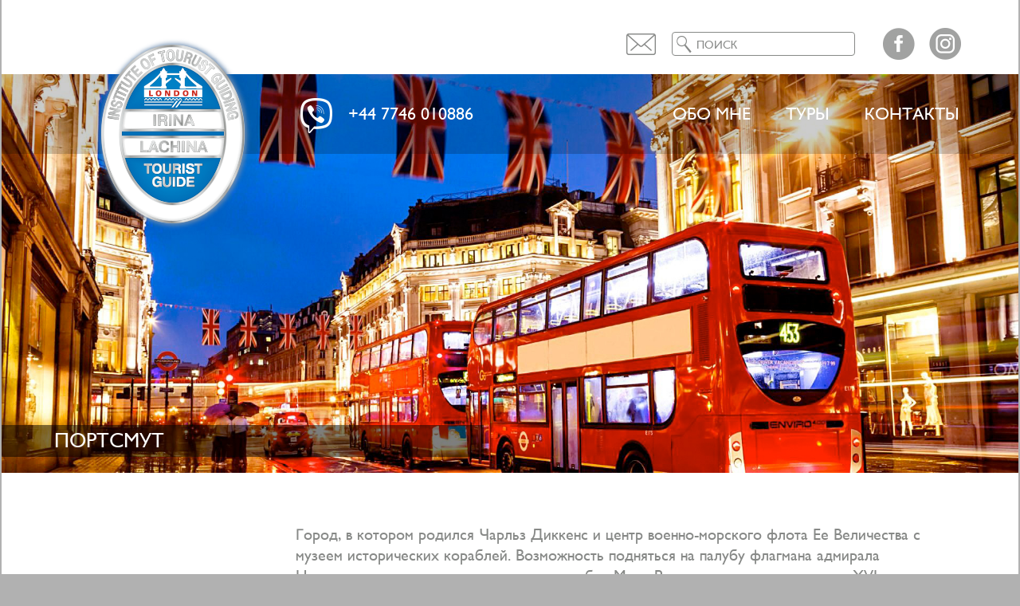

--- FILE ---
content_type: text/html; charset=UTF-8
request_url: https://londonguideirina.com/portsmut/
body_size: 6055
content:
<!DOCTYPE html>
<html dir="ltr" lang="ru-RU"
	prefix="og: https://ogp.me/ns#" >
<head>
    <meta charset="UTF-8">
<!--
    <meta name="viewport" content="width=device-width, initial-scale=1.0, minimum-scale=1.0, maximum-scale=1.0, user-scalable=no">
    <meta name="format-detection" content="telephone=no">
-->
    <link href="favicon.ico" rel="icon" type="image/x-icon" />

            <link rel="pingback" href="https://londonguideirina.com/xmlrpc.php">
        
    
		<!-- All in One SEO 4.2.0 -->
		<title>Портсмут | Туристический гид Ирина Лачина</title>
		<meta name="robots" content="max-image-preview:large" />
		<link rel="canonical" href="https://londonguideirina.com/portsmut/" />
		<meta property="og:locale" content="ru_RU" />
		<meta property="og:site_name" content="Туристический гид Ирина Лачина | Гид с высшей квалификацией туристических гидов Великобритании Blue Badge" />
		<meta property="og:type" content="article" />
		<meta property="og:title" content="Портсмут | Туристический гид Ирина Лачина" />
		<meta property="og:url" content="https://londonguideirina.com/portsmut/" />
		<meta property="article:published_time" content="2018-04-27T11:25:20+00:00" />
		<meta property="article:modified_time" content="2018-05-21T07:15:43+00:00" />
		<meta name="twitter:card" content="summary" />
		<meta name="twitter:title" content="Портсмут | Туристический гид Ирина Лачина" />
		<script type="application/ld+json" class="aioseo-schema">
			{"@context":"https:\/\/schema.org","@graph":[{"@type":"WebSite","@id":"https:\/\/londonguideirina.com\/#website","url":"https:\/\/londonguideirina.com\/","name":"\u0422\u0443\u0440\u0438\u0441\u0442\u0438\u0447\u0435\u0441\u043a\u0438\u0439 \u0433\u0438\u0434 \u0418\u0440\u0438\u043d\u0430 \u041b\u0430\u0447\u0438\u043d\u0430","description":"\u0413\u0438\u0434 \u0441 \u0432\u044b\u0441\u0448\u0435\u0439 \u043a\u0432\u0430\u043b\u0438\u0444\u0438\u043a\u0430\u0446\u0438\u0435\u0439 \u0442\u0443\u0440\u0438\u0441\u0442\u0438\u0447\u0435\u0441\u043a\u0438\u0445 \u0433\u0438\u0434\u043e\u0432 \u0412\u0435\u043b\u0438\u043a\u043e\u0431\u0440\u0438\u0442\u0430\u043d\u0438\u0438 Blue Badge","inLanguage":"ru-RU","publisher":{"@id":"https:\/\/londonguideirina.com\/#organization"}},{"@type":"Organization","@id":"https:\/\/londonguideirina.com\/#organization","name":"\u0422\u0443\u0440\u0438\u0441\u0442\u0438\u0447\u0435\u0441\u043a\u0438\u0439 \u0433\u0438\u0434 \u0418\u0440\u0438\u043d\u0430 \u041b\u0430\u0447\u0438\u043d\u0430","url":"https:\/\/londonguideirina.com\/"},{"@type":"BreadcrumbList","@id":"https:\/\/londonguideirina.com\/portsmut\/#breadcrumblist","itemListElement":[{"@type":"ListItem","@id":"https:\/\/londonguideirina.com\/#listItem","position":1,"item":{"@type":"WebPage","@id":"https:\/\/londonguideirina.com\/","name":"\u0413\u043b\u0430\u0432\u043d\u0430\u044f","description":"\u0413\u0438\u0434 \u0441 \u0432\u044b\u0441\u0448\u0435\u0439 \u043a\u0432\u0430\u043b\u0438\u0444\u0438\u043a\u0430\u0446\u0438\u0435\u0439 \u0442\u0443\u0440\u0438\u0441\u0442\u0438\u0447\u0435\u0441\u043a\u0438\u0445 \u0433\u0438\u0434\u043e\u0432 \u0412\u0435\u043b\u0438\u043a\u043e\u0431\u0440\u0438\u0442\u0430\u043d\u0438\u0438 Blue Badge","url":"https:\/\/londonguideirina.com\/"},"nextItem":"https:\/\/londonguideirina.com\/portsmut\/#listItem"},{"@type":"ListItem","@id":"https:\/\/londonguideirina.com\/portsmut\/#listItem","position":2,"item":{"@type":"WebPage","@id":"https:\/\/londonguideirina.com\/portsmut\/","name":"\u041f\u043e\u0440\u0442\u0441\u043c\u0443\u0442","url":"https:\/\/londonguideirina.com\/portsmut\/"},"previousItem":"https:\/\/londonguideirina.com\/#listItem"}]},{"@type":"Person","@id":"https:\/\/londonguideirina.com\/author\/irina\/#author","url":"https:\/\/londonguideirina.com\/author\/irina\/","name":"\u0418\u0440\u0438\u043d\u0430 \u041b\u0430\u0447\u0438\u043d\u0430","image":{"@type":"ImageObject","@id":"https:\/\/londonguideirina.com\/portsmut\/#authorImage","url":"https:\/\/secure.gravatar.com\/avatar\/7aa523b9bd44d10bda8a88a203deb70c?s=96&d=mm&r=g","width":96,"height":96,"caption":"\u0418\u0440\u0438\u043d\u0430 \u041b\u0430\u0447\u0438\u043d\u0430"}},{"@type":"WebPage","@id":"https:\/\/londonguideirina.com\/portsmut\/#webpage","url":"https:\/\/londonguideirina.com\/portsmut\/","name":"\u041f\u043e\u0440\u0442\u0441\u043c\u0443\u0442 | \u0422\u0443\u0440\u0438\u0441\u0442\u0438\u0447\u0435\u0441\u043a\u0438\u0439 \u0433\u0438\u0434 \u0418\u0440\u0438\u043d\u0430 \u041b\u0430\u0447\u0438\u043d\u0430","inLanguage":"ru-RU","isPartOf":{"@id":"https:\/\/londonguideirina.com\/#website"},"breadcrumb":{"@id":"https:\/\/londonguideirina.com\/portsmut\/#breadcrumblist"},"author":"https:\/\/londonguideirina.com\/author\/irina\/#author","creator":"https:\/\/londonguideirina.com\/author\/irina\/#author","datePublished":"2018-04-27T11:25:20+00:00","dateModified":"2018-05-21T07:15:43+00:00"},{"@type":"Article","@id":"https:\/\/londonguideirina.com\/portsmut\/#article","name":"\u041f\u043e\u0440\u0442\u0441\u043c\u0443\u0442 | \u0422\u0443\u0440\u0438\u0441\u0442\u0438\u0447\u0435\u0441\u043a\u0438\u0439 \u0433\u0438\u0434 \u0418\u0440\u0438\u043d\u0430 \u041b\u0430\u0447\u0438\u043d\u0430","inLanguage":"ru-RU","headline":"\u041f\u043e\u0440\u0442\u0441\u043c\u0443\u0442","author":{"@id":"https:\/\/londonguideirina.com\/author\/irina\/#author"},"publisher":{"@id":"https:\/\/londonguideirina.com\/#organization"},"datePublished":"2018-04-27T11:25:20+00:00","dateModified":"2018-05-21T07:15:43+00:00","articleSection":"\u0413\u044d\u043c\u043f\u0448\u0438\u0440","mainEntityOfPage":{"@id":"https:\/\/londonguideirina.com\/portsmut\/#webpage"},"isPartOf":{"@id":"https:\/\/londonguideirina.com\/portsmut\/#webpage"}}]}
		</script>
		<!-- All in One SEO -->

<link rel='dns-prefetch' href='//s.w.org' />
<link rel="alternate" type="application/rss+xml" title="Туристический гид Ирина Лачина &raquo; Лента комментариев к &laquo;Портсмут&raquo;" href="https://londonguideirina.com/portsmut/feed/" />
<script type="text/javascript">
window._wpemojiSettings = {"baseUrl":"https:\/\/s.w.org\/images\/core\/emoji\/13.1.0\/72x72\/","ext":".png","svgUrl":"https:\/\/s.w.org\/images\/core\/emoji\/13.1.0\/svg\/","svgExt":".svg","source":{"concatemoji":"https:\/\/londonguideirina.com\/wp-includes\/js\/wp-emoji-release.min.js?ver=5.9.12"}};
/*! This file is auto-generated */
!function(e,a,t){var n,r,o,i=a.createElement("canvas"),p=i.getContext&&i.getContext("2d");function s(e,t){var a=String.fromCharCode;p.clearRect(0,0,i.width,i.height),p.fillText(a.apply(this,e),0,0);e=i.toDataURL();return p.clearRect(0,0,i.width,i.height),p.fillText(a.apply(this,t),0,0),e===i.toDataURL()}function c(e){var t=a.createElement("script");t.src=e,t.defer=t.type="text/javascript",a.getElementsByTagName("head")[0].appendChild(t)}for(o=Array("flag","emoji"),t.supports={everything:!0,everythingExceptFlag:!0},r=0;r<o.length;r++)t.supports[o[r]]=function(e){if(!p||!p.fillText)return!1;switch(p.textBaseline="top",p.font="600 32px Arial",e){case"flag":return s([127987,65039,8205,9895,65039],[127987,65039,8203,9895,65039])?!1:!s([55356,56826,55356,56819],[55356,56826,8203,55356,56819])&&!s([55356,57332,56128,56423,56128,56418,56128,56421,56128,56430,56128,56423,56128,56447],[55356,57332,8203,56128,56423,8203,56128,56418,8203,56128,56421,8203,56128,56430,8203,56128,56423,8203,56128,56447]);case"emoji":return!s([10084,65039,8205,55357,56613],[10084,65039,8203,55357,56613])}return!1}(o[r]),t.supports.everything=t.supports.everything&&t.supports[o[r]],"flag"!==o[r]&&(t.supports.everythingExceptFlag=t.supports.everythingExceptFlag&&t.supports[o[r]]);t.supports.everythingExceptFlag=t.supports.everythingExceptFlag&&!t.supports.flag,t.DOMReady=!1,t.readyCallback=function(){t.DOMReady=!0},t.supports.everything||(n=function(){t.readyCallback()},a.addEventListener?(a.addEventListener("DOMContentLoaded",n,!1),e.addEventListener("load",n,!1)):(e.attachEvent("onload",n),a.attachEvent("onreadystatechange",function(){"complete"===a.readyState&&t.readyCallback()})),(n=t.source||{}).concatemoji?c(n.concatemoji):n.wpemoji&&n.twemoji&&(c(n.twemoji),c(n.wpemoji)))}(window,document,window._wpemojiSettings);
</script>
<style type="text/css">
img.wp-smiley,
img.emoji {
	display: inline !important;
	border: none !important;
	box-shadow: none !important;
	height: 1em !important;
	width: 1em !important;
	margin: 0 0.07em !important;
	vertical-align: -0.1em !important;
	background: none !important;
	padding: 0 !important;
}
</style>
	<link rel='stylesheet' id='wp-block-library-css'  href='https://londonguideirina.com/wp-includes/css/dist/block-library/style.min.css?ver=5.9.12' type='text/css' media='all' />
<style id='global-styles-inline-css' type='text/css'>
body{--wp--preset--color--black: #000000;--wp--preset--color--cyan-bluish-gray: #abb8c3;--wp--preset--color--white: #ffffff;--wp--preset--color--pale-pink: #f78da7;--wp--preset--color--vivid-red: #cf2e2e;--wp--preset--color--luminous-vivid-orange: #ff6900;--wp--preset--color--luminous-vivid-amber: #fcb900;--wp--preset--color--light-green-cyan: #7bdcb5;--wp--preset--color--vivid-green-cyan: #00d084;--wp--preset--color--pale-cyan-blue: #8ed1fc;--wp--preset--color--vivid-cyan-blue: #0693e3;--wp--preset--color--vivid-purple: #9b51e0;--wp--preset--gradient--vivid-cyan-blue-to-vivid-purple: linear-gradient(135deg,rgba(6,147,227,1) 0%,rgb(155,81,224) 100%);--wp--preset--gradient--light-green-cyan-to-vivid-green-cyan: linear-gradient(135deg,rgb(122,220,180) 0%,rgb(0,208,130) 100%);--wp--preset--gradient--luminous-vivid-amber-to-luminous-vivid-orange: linear-gradient(135deg,rgba(252,185,0,1) 0%,rgba(255,105,0,1) 100%);--wp--preset--gradient--luminous-vivid-orange-to-vivid-red: linear-gradient(135deg,rgba(255,105,0,1) 0%,rgb(207,46,46) 100%);--wp--preset--gradient--very-light-gray-to-cyan-bluish-gray: linear-gradient(135deg,rgb(238,238,238) 0%,rgb(169,184,195) 100%);--wp--preset--gradient--cool-to-warm-spectrum: linear-gradient(135deg,rgb(74,234,220) 0%,rgb(151,120,209) 20%,rgb(207,42,186) 40%,rgb(238,44,130) 60%,rgb(251,105,98) 80%,rgb(254,248,76) 100%);--wp--preset--gradient--blush-light-purple: linear-gradient(135deg,rgb(255,206,236) 0%,rgb(152,150,240) 100%);--wp--preset--gradient--blush-bordeaux: linear-gradient(135deg,rgb(254,205,165) 0%,rgb(254,45,45) 50%,rgb(107,0,62) 100%);--wp--preset--gradient--luminous-dusk: linear-gradient(135deg,rgb(255,203,112) 0%,rgb(199,81,192) 50%,rgb(65,88,208) 100%);--wp--preset--gradient--pale-ocean: linear-gradient(135deg,rgb(255,245,203) 0%,rgb(182,227,212) 50%,rgb(51,167,181) 100%);--wp--preset--gradient--electric-grass: linear-gradient(135deg,rgb(202,248,128) 0%,rgb(113,206,126) 100%);--wp--preset--gradient--midnight: linear-gradient(135deg,rgb(2,3,129) 0%,rgb(40,116,252) 100%);--wp--preset--duotone--dark-grayscale: url('#wp-duotone-dark-grayscale');--wp--preset--duotone--grayscale: url('#wp-duotone-grayscale');--wp--preset--duotone--purple-yellow: url('#wp-duotone-purple-yellow');--wp--preset--duotone--blue-red: url('#wp-duotone-blue-red');--wp--preset--duotone--midnight: url('#wp-duotone-midnight');--wp--preset--duotone--magenta-yellow: url('#wp-duotone-magenta-yellow');--wp--preset--duotone--purple-green: url('#wp-duotone-purple-green');--wp--preset--duotone--blue-orange: url('#wp-duotone-blue-orange');--wp--preset--font-size--small: 13px;--wp--preset--font-size--medium: 20px;--wp--preset--font-size--large: 36px;--wp--preset--font-size--x-large: 42px;}.has-black-color{color: var(--wp--preset--color--black) !important;}.has-cyan-bluish-gray-color{color: var(--wp--preset--color--cyan-bluish-gray) !important;}.has-white-color{color: var(--wp--preset--color--white) !important;}.has-pale-pink-color{color: var(--wp--preset--color--pale-pink) !important;}.has-vivid-red-color{color: var(--wp--preset--color--vivid-red) !important;}.has-luminous-vivid-orange-color{color: var(--wp--preset--color--luminous-vivid-orange) !important;}.has-luminous-vivid-amber-color{color: var(--wp--preset--color--luminous-vivid-amber) !important;}.has-light-green-cyan-color{color: var(--wp--preset--color--light-green-cyan) !important;}.has-vivid-green-cyan-color{color: var(--wp--preset--color--vivid-green-cyan) !important;}.has-pale-cyan-blue-color{color: var(--wp--preset--color--pale-cyan-blue) !important;}.has-vivid-cyan-blue-color{color: var(--wp--preset--color--vivid-cyan-blue) !important;}.has-vivid-purple-color{color: var(--wp--preset--color--vivid-purple) !important;}.has-black-background-color{background-color: var(--wp--preset--color--black) !important;}.has-cyan-bluish-gray-background-color{background-color: var(--wp--preset--color--cyan-bluish-gray) !important;}.has-white-background-color{background-color: var(--wp--preset--color--white) !important;}.has-pale-pink-background-color{background-color: var(--wp--preset--color--pale-pink) !important;}.has-vivid-red-background-color{background-color: var(--wp--preset--color--vivid-red) !important;}.has-luminous-vivid-orange-background-color{background-color: var(--wp--preset--color--luminous-vivid-orange) !important;}.has-luminous-vivid-amber-background-color{background-color: var(--wp--preset--color--luminous-vivid-amber) !important;}.has-light-green-cyan-background-color{background-color: var(--wp--preset--color--light-green-cyan) !important;}.has-vivid-green-cyan-background-color{background-color: var(--wp--preset--color--vivid-green-cyan) !important;}.has-pale-cyan-blue-background-color{background-color: var(--wp--preset--color--pale-cyan-blue) !important;}.has-vivid-cyan-blue-background-color{background-color: var(--wp--preset--color--vivid-cyan-blue) !important;}.has-vivid-purple-background-color{background-color: var(--wp--preset--color--vivid-purple) !important;}.has-black-border-color{border-color: var(--wp--preset--color--black) !important;}.has-cyan-bluish-gray-border-color{border-color: var(--wp--preset--color--cyan-bluish-gray) !important;}.has-white-border-color{border-color: var(--wp--preset--color--white) !important;}.has-pale-pink-border-color{border-color: var(--wp--preset--color--pale-pink) !important;}.has-vivid-red-border-color{border-color: var(--wp--preset--color--vivid-red) !important;}.has-luminous-vivid-orange-border-color{border-color: var(--wp--preset--color--luminous-vivid-orange) !important;}.has-luminous-vivid-amber-border-color{border-color: var(--wp--preset--color--luminous-vivid-amber) !important;}.has-light-green-cyan-border-color{border-color: var(--wp--preset--color--light-green-cyan) !important;}.has-vivid-green-cyan-border-color{border-color: var(--wp--preset--color--vivid-green-cyan) !important;}.has-pale-cyan-blue-border-color{border-color: var(--wp--preset--color--pale-cyan-blue) !important;}.has-vivid-cyan-blue-border-color{border-color: var(--wp--preset--color--vivid-cyan-blue) !important;}.has-vivid-purple-border-color{border-color: var(--wp--preset--color--vivid-purple) !important;}.has-vivid-cyan-blue-to-vivid-purple-gradient-background{background: var(--wp--preset--gradient--vivid-cyan-blue-to-vivid-purple) !important;}.has-light-green-cyan-to-vivid-green-cyan-gradient-background{background: var(--wp--preset--gradient--light-green-cyan-to-vivid-green-cyan) !important;}.has-luminous-vivid-amber-to-luminous-vivid-orange-gradient-background{background: var(--wp--preset--gradient--luminous-vivid-amber-to-luminous-vivid-orange) !important;}.has-luminous-vivid-orange-to-vivid-red-gradient-background{background: var(--wp--preset--gradient--luminous-vivid-orange-to-vivid-red) !important;}.has-very-light-gray-to-cyan-bluish-gray-gradient-background{background: var(--wp--preset--gradient--very-light-gray-to-cyan-bluish-gray) !important;}.has-cool-to-warm-spectrum-gradient-background{background: var(--wp--preset--gradient--cool-to-warm-spectrum) !important;}.has-blush-light-purple-gradient-background{background: var(--wp--preset--gradient--blush-light-purple) !important;}.has-blush-bordeaux-gradient-background{background: var(--wp--preset--gradient--blush-bordeaux) !important;}.has-luminous-dusk-gradient-background{background: var(--wp--preset--gradient--luminous-dusk) !important;}.has-pale-ocean-gradient-background{background: var(--wp--preset--gradient--pale-ocean) !important;}.has-electric-grass-gradient-background{background: var(--wp--preset--gradient--electric-grass) !important;}.has-midnight-gradient-background{background: var(--wp--preset--gradient--midnight) !important;}.has-small-font-size{font-size: var(--wp--preset--font-size--small) !important;}.has-medium-font-size{font-size: var(--wp--preset--font-size--medium) !important;}.has-large-font-size{font-size: var(--wp--preset--font-size--large) !important;}.has-x-large-font-size{font-size: var(--wp--preset--font-size--x-large) !important;}
</style>
<link rel='stylesheet' id='style-css'  href='https://londonguideirina.com/wp-content/themes/theme1404/css/app.css?ver=5.9.12' type='text/css' media='all' />
<script type='text/javascript' src='https://londonguideirina.com/wp-content/themes/theme1404/js/app.js?ver=5.9.12' id='app-js'></script>
<link rel="https://api.w.org/" href="https://londonguideirina.com/wp-json/" /><link rel="alternate" type="application/json" href="https://londonguideirina.com/wp-json/wp/v2/posts/589" /><link rel="EditURI" type="application/rsd+xml" title="RSD" href="https://londonguideirina.com/xmlrpc.php?rsd" />
<link rel="wlwmanifest" type="application/wlwmanifest+xml" href="https://londonguideirina.com/wp-includes/wlwmanifest.xml" /> 
<meta name="generator" content="WordPress 5.9.12" />
<link rel='shortlink' href='https://londonguideirina.com/?p=589' />
<link rel="alternate" type="application/json+oembed" href="https://londonguideirina.com/wp-json/oembed/1.0/embed?url=https%3A%2F%2Flondonguideirina.com%2Fportsmut%2F" />
<link rel="alternate" type="text/xml+oembed" href="https://londonguideirina.com/wp-json/oembed/1.0/embed?url=https%3A%2F%2Flondonguideirina.com%2Fportsmut%2F&#038;format=xml" />
<style type="text/css">
.qtranxs_flag_ru {background-image: url(https://londonguideirina.com/wp-content/plugins/qtranslate-x/flags/ru.png); background-repeat: no-repeat;}
</style>
<link hreflang="ru" href="https://londonguideirina.com/ru/portsmut/" rel="alternate" />
<link hreflang="x-default" href="https://londonguideirina.com/portsmut/" rel="alternate" />
<meta name="generator" content="qTranslate-X 3.4.6.8" />


    <!-- HTML5 shim and Respond.js for IE8 support of HTML5 elements and media queries -->
    <!-- WARNING: Respond.js doesn't work if you view the page via file:// -->
    <!--[if lt IE 9]>
    <script src="https://oss.maxcdn.com/html5shiv/3.7.3/html5shiv.min.js"></script>
    <script src="https://oss.maxcdn.com/respond/1.4.2/respond.min.js"></script>
    <![endif]-->

</head>
<body class="post-template-default single single-post postid-589 single-format-standard">

<div class="main-wrapper1">


<header class="main-header-top">
    <div class="inner-wrap group">
        <a class="main-header-top_insta" href="https://www.instagram.com/irina.lachina.guide.in.england/"></a>
        <a class="main-header-top_facebook" href="https://www.facebook.com/irina.lachina.tourist.guide"></a>
        <div class="main-header-top_search">


            <form role="search" method="get" id="searchform" class="search-form" action="https://londonguideirina.com/">
                <input id="s" type="search" class="search-field"
                       value="ПОИСК" name="s" title="Найти:" />
                <input type="submit" id="searchsubmit" class="search-submit" value="" />
            </form>


        </div>
        <div class="main-header-top_lang">
            
<ul class="language-chooser language-chooser-text qtranxs_language_chooser" id="language-chooser">
<li class="lang-ru active"><a href="https://londonguideirina.com/ru/portsmut/" hreflang="ru" title="РУС (ru)" class="qtranxs_text qtranxs_text_ru"><span>РУС</span></a></li>
</ul><div class="qtranxs_widget_end"></div>
        </div>
        <a href="mailto:irenelatchina@gmail.com" class="main-header-top_letter"></a>
    </div>
</header>
<div class="main-header-nav">
    <div class="inner-wrap">

        <a class="main-header-nav_logo" href="/"><img src="https://londonguideirina.com/wp-content/uploads/2018/04/logo.png"></a>
        <button class="main-header-up"></button>
                <div class="main-header-nav_viber"><a href="tel:+447746010886">+44 7746 010886</a></div>
        <nav class="main-header-nav_obj">
            <a href="http://londonguideirina.com/#about">Обо мне</a>
            <a href="http://londonguideirina.com/#tours">ТУРЫ</a>
            <a href="https://londonguideirina.com/contacts/">Контакты</a>
        </nav>
    </div>
</div>


    <div class="main-slider mod-bg" >
        <div class="main-slider_bg_title">
            <div class="inner-wrap">Портсмут</div>
        </div>
    </div>

    <div class="main-content">
        <div class="inner-wrap">
                       
            <div class="main-content_right wrap-typography">
                

                        <p>Город, в котором родился Чарльз Диккенс и центр военно-морского флота Ее Величества с музеем исторических кораблей. Возможность подняться на палубу флагмана адмирала Нельсона и встретиться с призраками корабля Мэри-Роз, затонувшего в середине XVI века и поднятого со дна в конце XX-го, узнать, как строили корабли в минувшие века. Подняться на башню Спинакер, полюбоваться видом острова Уайт, а при желании доплыть до него на скоростном катере. И, конечно, при желании посетить дискаунт-центр Gunwharf, с аутлетами популярных английских брендов.</p>



                        <div class="post_list_item_info_bottom">
                        <button class="post_list_item_info_photo"></button>
                         <div class="mod-hide">
                            <a rel="fancy_589" href="https://londonguideirina.com/wp-content/uploads/2018/04/Portsmouth-01.jpg" data-fancybox="images"></a><a rel="fancy_589" href="https://londonguideirina.com/wp-content/uploads/2018/04/Portsmouth-02.jpg" data-fancybox="images"></a><a rel="fancy_589" href="https://londonguideirina.com/wp-content/uploads/2018/04/Portsmouth-03.jpg" data-fancybox="images"></a><a rel="fancy_589" href="https://londonguideirina.com/wp-content/uploads/2018/04/Portsmouth-04.jpg" data-fancybox="images"></a>
                            
                        </div>
                        <div class="post_list_item_info_bottom_instruct">
                            <p>Требуется аренда автомобиля. Время в пути от Лондона 2 часа. Можно доехать на поезде с вокзала Ватерлоо.</p>
   
                        </div>
                        <div class="post_list_item_info_bottom_timing">
                            <p><strong>Полный день</strong></p>
   
                        </div>
                    </div>

            </div>

        </div>
    </div>


<footer class="main-footer">
    <div class="inner-wrap group">
        <a class="main-footer_logo" href="https://londonguideirina.com/guild/"><img src="https://londonguideirina.com/wp-content/uploads/2018/04/logo2.png"></a>
        <ul class="main-footer_ul">
            <li><a href="https://londonguideirina.com/advices/">Практические советы</a></li>
            <li><a href="https://londonguideirina.com/financial/">Вопросы финансового характера</a></li>
            <li><a href="https://londonguideirina.com/guild/">О Гильдии Гидов с голубым значком</a></li>
            <li><a href="https://londonguideirina.com/contacts/">Контакты</a></li>
        </ul>


        <a class="main-footer_insta" href="https://www.instagram.com/irina.lachina.guide.in.england/"></a>
        <a class="main-footer_facebook" href="https://www.facebook.com/irina.lachina.tourist.guide"></a>
        <?
        $tmpphone = str_replace(" ","",get_field('phone', 'option'));
        ?>
        <div class="main-footer_viber"><a href="tel:">+44 7746 010886</a></div>
    </div>
</footer>
</div>
</body>
</html>




--- FILE ---
content_type: text/css
request_url: https://londonguideirina.com/wp-content/themes/theme1404/css/app.css?ver=5.9.12
body_size: 6746
content:
/*! normalize.css v5.0.0 | MIT License | github.com/necolas/normalize.css */

button, hr, input {
    overflow: visible
}

audio, canvas, progress, video {
    display: inline-block
}

progress, sub, sup {
    vertical-align: baseline
}

.group:after, .inner-wrap:after, .page_contact .page_contact_letter:before {
    content: ""
}

html {
    font-family: sans-serif;
    line-height: 1.15;
    -ms-text-size-adjust: 100%;
    -webkit-text-size-adjust: 100%
}

article, aside, details, figcaption, figure, footer, header, main, menu, nav, section {
    display: block
}

h1 {
    font-size: 2em;
    margin: .67em 0
}

figure {
    margin: 1em 40px
}

hr {
    -webkit-box-sizing: content-box;
    box-sizing: content-box;
    height: 0
}

code, kbd, pre, samp {
    font-family: monospace, monospace;
    font-size: 1em
}

a {
    background-color: transparent;
    -webkit-text-decoration-skip: objects;
    color: #328abd
}

a:active, a:hover {
    outline-width: 0
}

abbr[title] {
    border-bottom: none;
    -webkit-text-decoration: underline dotted;
    text-decoration: underline dotted
}

.main-header-top_lang a, .page_contact a, a:hover {
    text-decoration: none
}

b, strong {
    font-weight: bolder
}

dfn {
    font-style: italic
}

mark {
    background-color: #ff0;
    color: #000
}

small {
    font-size: 80%
}

sub, sup {
    font-size: 75%;
    line-height: 0;
    position: relative
}

sub {
    bottom: -.25em
}

sup {
    top: -.5em
}

audio:not([controls]) {
    display: none;
    height: 0
}

img {
    border-style: none
}

svg:not(:root) {
    overflow: hidden
}

button, input, optgroup, select, textarea {
    font-size: 100%;
    line-height: 1.15;
    margin: 0
}

button, select {
    text-transform: none
}

[type=reset], [type=submit], button, html [type=button] {
    -webkit-appearance: button
}

[type=button]::-moz-focus-inner, [type=reset]::-moz-focus-inner, [type=submit]::-moz-focus-inner, button::-moz-focus-inner {
    border-style: none;
    padding: 0
}

[type=button]:-moz-focusring, [type=reset]:-moz-focusring, [type=submit]:-moz-focusring, button:-moz-focusring {
    outline: ButtonText dotted 1px
}

fieldset {
    border: 1px solid silver;
    margin: 0 2px;
    padding: .35em .625em .75em
}

legend {
    -webkit-box-sizing: border-box;
    box-sizing: border-box;
    color: inherit;
    display: table;
    max-width: 100%;
    padding: 0;
    white-space: normal
}

textarea {
    overflow: auto
}

[type=checkbox], [type=radio] {
    -webkit-box-sizing: border-box;
    box-sizing: border-box;
    padding: 0
}

[type=number]::-webkit-inner-spin-button, [type=number]::-webkit-outer-spin-button {
    height: auto
}

[type=search] {
    -webkit-appearance: textfield;
    outline-offset: -2px
}

[type=search]::-webkit-search-cancel-button, [type=search]::-webkit-search-decoration {
    -webkit-appearance: none
}

::-webkit-file-upload-button {
    -webkit-appearance: button;
    font: inherit
}

*, :after, :before, body {
    font-family: galscregular, sans-serif
}

summary {
    display: list-item
}

[hidden], template {
    display: none
}

@font-face {
    font-family: galscregular;
    src: url(../fonts/galsc-webfont.eot);
    src: url(../fonts/galsc-webfont.eot?#iefix) format("embedded-opentype"), url(../fonts/galsc-webfont.woff2) format("woff2"), url(../fonts/galsc-webfont.woff) format("woff"), url(../fonts/galsc-webfont.ttf) format("truetype"), url(../fonts/galsc-webfont.svg#galscregular) format("svg");
    font-weight: 400;
    font-style: normal
}

*, :after, :before {
    -webkit-box-sizing: border-box;
    box-sizing: border-box;
    outline: 0;
    color: #414755
}

body {
    margin: 0;
    background: #b1b1b1
}

.main-wrapper1 {
    margin: 0 auto;
    width: 100%;
    max-width: 1276px;
    min-width: 980px
}

.inner-wrap {
    margin: 0 auto;
    width: 100%;
    max-width: 1178px;
    min-width: 980px
}

.main-wrapper1 {
    background: #fff;
    position: relative
}


.inner-wrap:after {
    display: table;
    clear: both
}

.mod-hide {
    display: none
}

.mod-bold {
    font-weight: 700
}

.mod-fs-80 {
    font-size: 12px !important
}

.mod-fs-90 {
    font-size: 14px !important
}

.mod-fs-110 {
    font-size: 18px !important
}

.mod-fs-120 {
    font-size: 20px !important
}

.mod-fs-130 {
    font-size: 22px !important
}

.mod-fs-140 {
    font-size: 24px !important
}

.mod-fs-150 {
    font-size: 26px !important
}

.clear {
    clear: both
}

.align-table-wrap {
    display: table
}

.align-table-wrap > div {
    display: table-cell;
    vertical-align: middle
}

.pull-right {
    float: right
}

.pull-left {
    float: left
}

.text-center {
    text-align: center !important
}

.text-left {
    text-align: left !important
}

.text-right {
    text-align: right !important
}

.text-normal {
    font-weight: 400 !important
}

.group:after {
    display: table;
    clear: both
}

.page-id-40 .main-header-nav_viber, .page-id-40 .main-header-top_facebook, .page-id-40 .main-header-top_insta, .page-id-40 .main-header-top_letter {
    display: none
}

.page_contact {
    overflow: hidden;
    padding: 40px 0 40px 201px;
}

.page_contact a {
    color: #878987;
    font-size: 150%
}

.language-chooser li a, .main-header-top_lang a {
    color: #878987;
    font-size: 90%;
    text-transform: uppercase
}

.page_contact .page_contact_letter {
    width: 38%;
    float: left;
    padding: 0 0 0 50px;
    position: relative
}

.page_contact .page_contact_letter:before {
    background-image: url(../img/sprite.png);
    background-position: -98px -115px;
    width: 40px;
    height: 28px;
    position: absolute;
    left: 0;
    top: 0
}

.page_contact .page_contact_phone:before, .page_contact .page_contact_viber:before {
    background-image: url(../img/sprite.png);
    left: 0;
    top: -3px;
    content: ""
}

.page_contact .page_contact_viber {
    width: 30%;
    padding: 4px 0 0 60px;
    position: relative;
    float: left
}

.page_contact .page_contact_viber:before {
    background-position: 0 -61px;
    width: 40px;
    height: 44px;
    position: absolute
}

.page_contact .page_contact_phone {
    width: 30%;
    padding: 4px 0 0 60px;
    position: relative;
    float: left
}

.page_contact .page_contact_phone:before {
    background-position: -162px 0;
    width: 40px;
    height: 41px;
    position: absolute
}

.main-header-top {
    height: 93px;
    background: #fff;
    padding-top: 40px
}

.main-header-top_facebook, .main-header-top_insta {
    width: 40px;
    height: 40px;
    display: block;
    margin-top: -5px;
    float: right
}

.main-header-top_facebook, .main-header-top_insta, .main-header-top_letter, .main-header-top_search input[type=submit] {
    background-image: url(../img/sprite.png)
}

.main-header-top_insta {
    background-position: -162px -51px;
    margin-left: 18px;
    margin-right: 23px;

}

.main-header-top_facebook {
    background-position: 0 -115px;
    margin-left: 35px
}

.main-header-top_search {
    float: right;
    margin-left: 20px;
    position: relative
}

.main-header-top_search form.active input[type=submit] {
    display: none
}

.main-header-top_search form.active input[type=search], .main-header-top_search form.active input[type=text] {
    padding-left: 5px
}

.main-header-top_search input[type=search], .main-header-top_search input[type=text] {
    width: 230px;
    border-radius: 4px;
    height: 30px;
    border: 1px solid #878987;
    padding-left: 30px;
    color: #878987;
    font-size: 90%;
    text-transform: uppercase;
    padding-top: 4px
}

.main-header-top_search input[type=submit] {
    background-position: -124px -165px;
    width: 19px;
    height: 21px;
    background-color: transparent;
    border: 0;
    left: 6px;
    position: absolute;
    top: 5px
}

.main-header-top_lang {
    float: right;
    margin-left: 20px;
    padding-top: 7px
}

.main-header-top_lang a:hover {
    text-decoration: underline
}

.main-header-top_letter {
    float: right;
    background-position: -148px -115px;
    width: 37px;
    height: 27px;
    display: block;
    margin-top: 2px
}

.fancy_open .fixed, .fancy_open .fixed2 {
    display: none
}

.language-chooser {
    display: inline;
    margin: 0;
    padding: 0;
    list-style: none
}

.language-chooser li {
    display: inline
}

.language-chooser li.active, .main-header-nav.fixed .main-header-nav_logo {
    display: none
}

.language-chooser li a {
    text-decoration: none
}

.js-fancybox-count, .js-fancybox-index {
    color: #fff
}

.main-header-nav {
    max-width: 1276px;
    width: 100%;
    min-width: 980px;
    position: absolute;
    left: 0;
    top: 93px;
    margin: 0 auto;
    background: rgba(0, 0, 0, .2);
    height: 100px;
    z-index: 10;
    -webkit-transition: height .5s ease-out 0s;
    transition: height .5s ease-out 0s
}

.main-header-nav.fixed {
  position: fixed;
  top: 0;
  left: 50%;
  transform: translateX(-50%);
}

.main-header-nav.fixed .main-header-nav_obj {
    -webkit-transition: top .5s ease-out;
    transition: top .5s ease-out
}

.main-header-nav.fixed .main-header-nav_viber {
    margin-left: 258px;
    -webkit-transition: top .5s ease-out;
    transition: top .5s ease-out
}

.main-header-nav.fixed .main-header-up {
    opacity: 1;
    visibility: visible;
    z-index: 2
}

.main-header-up, .owl-carousel.owl-refresh .owl-item {
    visibility: hidden
}

.main-header-nav.fixed2 {
    height: 60px
}

.main-header-nav.fixed2 .main-header-nav_obj {
    top: 15px
}

.main-header-nav.fixed2 .main-header-nav_viber, .main-header-nav.fixed2 .main-header-up {
    top: 8px
}

.main-header-nav .inner-wrap {
    position: relative
}

.main-header-nav_logo {
    top: -45px;
    position: relative;
    float: left;
    margin-right: 60px;
    margin-left: 68px;
}

.main-header-nav_viber {
    float: left;
    position: relative;
    padding: 8px 0 0 60px;
    color: #fff;
    font-size: 140%;
    top: 30px
}

.main-header-nav_viber a {
    color: #fff;
    text-decoration: none
}

.main-header-nav_viber:before {
    content: "";
    display: block;
    position: absolute;
    background-image: url(../img/sprite.png);
    background-position: -62px 0;
    width: 40px;
    height: 44px;
    top: 0;
    left: 0
}

.main-header-nav_obj {
    float: right;
    position: relative;
    top: 38px;
    z-index: 1;
    margin-right: 25px;
}

.main-slider_bg_title:before, .post_list_item_info_bottom_timing:before, .price-table_text:before {
    left: 0;
    top: 0;
    content: ""
}

.main-header-nav_obj a {
    color: #fff;
    text-transform: uppercase;
    text-decoration: none;
    font-size: 140%;
    margin-left: 40px
}

.main-header-nav_obj a:hover {
    color: #ddd
}

.main-slider {
    width: 100%;
    position: relative;
    margin-bottom: 35px;
    min-width: 980px
}

.main-slider.mod-bg {
    height: 500px;
    background-repeat: no-repeat;
    background-size: cover;
    position: relative;
    background-image: url(../img/LondonMain.jpg)
}
.category-28 .main-slider.mod-bg, .category-3 .main-slider.mod-bg {
    height: 605px;
}

.main-slider_bg_title {
    position: absolute;
    bottom: 20px;
    left: 0;
    height: 40px;
    line-height: 40px;
    width: 100%
}

.main-slider_bg_title .inner-wrap {
    color: #fff;
    font-size: 160%;
    text-transform: uppercase;
    position: relative;
    z-index: 1;
    padding-left: 17px
}

.main-slider_bg_title:before {
    width: 605px;
    background: rgba(0, 0, 0, .5);
    display: block;
    bottom: 0;
    position: absolute;
    z-index: 1
}

.owl-dots {
    text-align: center;
    position: relative;
    z-index: 10;
    padding-top: 10px
}

.owl-dots .owl-dot {
    display: inline-block;
    margin: 0 10px;
    width: 10px;
    height: 10px;
    border-radius: 50%;
    background: #d2d3d3
}

.owl-dots .owl-dot.active {
    background: #878987
}

.category_block_title span, .front-content_header span {
    max-width: 440px;
    background: #f4f4f4;
    line-height: 50px;
    padding-left: 18px;
    color: #878987;
    font-size: 135%;
    text-transform: uppercase;
    display: block
}

.front-content {
    margin-bottom: 70px
}

.front-content_header {
    border-top: 2px solid #878987;
    margin-bottom: 75px
}

.front-content_header span {
    width: 70%
}

.front-content_left {
    float: left;
    width: 100%;
    max-width: 440px
}

.front-content_left figure {
    border: 5px solid #e8e9e8;
    border-radius: 50%;
    width: 230px;
    height: 230px;
    overflow: hidden;
    margin: 0 auto;
    text-align: center
}

.front-content_left figure img {
    width: 100%;
}

.front-content_right {
    overflow: hidden;
    padding-right: 50px;
}

.category_block {
    margin-bottom: 50px;
    overflow: hidden;
    min-width: 980px
}

.category_block_title {
    border-top: 2px solid #878987;
    margin-bottom: 30px
}

.category_block_title span {
    width: 70%
}

.category_block_item {
    display: block;
    width: 47.5%;
    height: 305px;
    position: relative;
    text-decoration: none;
    overflow: hidden;
    float: left;
    margin-left: 3%;
    margin-bottom: 35px;
}

.category_block_item:nth-child(2n), .main-content_left + .main-content_right {
    margin-left: 0;
    margin-right: 2%;
}

.category_block_item:hover img {
    -webkit-transform: scale(1.05);
    transform: scale(1.05)
}

.category_block_item:hover span {
    /* min-width: 100% */
}

.category_block_item span {
    color: #fff;
    min-width: 265px;
    line-height: 40px;
    background: rgba(0, 0, 0, .5);
    font-size: 150%;
    font-weight: normal;
    text-transform: uppercase;
    display: block;
    position: absolute;
    left: 0;
    bottom: 15px;
    padding-left: 23px;
/*    -webkit-transition: all .7s ease-out 0s;
    transition: all .7s ease-out 0s */
}
.category-london  .category_block_item span {
    min-width: 480px;
}

.category_block_item img {
    display: block;
    width: 100%;
    min-height: 304px;

    -webkit-transition: all 5s ease-out 0s;
    transition: all 5s ease-out 0s


    -webkit-transition: all .5s;
    -moz-transition: all .5s;
    -o-transition: all .5s;
    transition: all .5s;
}

.main-content {
    margin-bottom: 35px
}

.main-content_left {
    width: 410px;
    float: left;
    margin-right: 15px;
}

.main-content_left figure {
    margin: 0;
    text-align: center
}

.main-content_right {
    overflow: hidden;
    margin: 65px 60px 0 320px;
}

.post_list {
    padding-bottom: 100px
}

.post_list_item {
    padding: 30px 0;
    min-height: 300px;
    display: table;
    width: 100%;
}

.post_list_item:nth-child(2n) {
    background: #f3f4f4
}

.post_list_item + .post_list_item {
    border-top: 2px solid #adaead
}

.post_list_item.mod-event .post_list_item_info_bottom_instruct {
    width: 60%;
    margin-left: 38%
}

.post_list_item + .category_block_title {
    margin-top: 50px
}

.post_list_item.mod-article {
    padding: 10px;
    border: 0;
    height: auto;
    min-height: 1px
}

.post_list_item.mod-article:nth-child(2n) {
    background: #fff
}

.post_list_item.mod-article .post_list_item_thumb {
    height: 1px
}

.post_list_item_thumb {
    overflow: hidden;
    width: 380px;
    display: table-cell;
    vertical-align: top;
}

.post_list_item_thumb figure {
    margin: 0 auto;
    width: 234px;
    height: 234px;
    border: 6px solid #e9e9e9;
    border-radius: 50%;
    text-align: center;
    overflow: hidden
}

.post_list_item:nth-child(2n) figure {
  border: 6px solid #ffffff;
}

.post_list_item_thumb figure img {
    width: 222px;
    min-height: 222px;
    display: block
}

.post_list_item_info {
    overflow: hidden;
    padding-right: 40px;
    display: table-cell;
    vertical-align: middle;
}

.post_list_item_info_title {
    margin: 35px 0 15px;
}

.post_list_item_info_title h2{
    color: #003979;
    font-size: 160%;
    font-weight: normal;
    margin: 0 0 5px;
}

.post_list_item_info_subheader{
    color: #003979;
    font-size: 145%;
    font-weight: normal;
}

.post_list_item_info_bottom {
    overflow: hidden;
    padding-top: 30px
}

.post_list_item_info_photo {
    float: left;
    background-image: url(../img/sprite.png);
    background-position: -79px -165px;
    width: 35px;
    height: 27px;
    border: 0;
    background-color: transparent;
    cursor: pointer;
    margin-right: 15%
}

.post_list_item_info_bottom_instruct {
    width: 52%;
    padding-right: 30px;
    padding-top: 5px;
    font-size: 105%;
    color: #747674;
    float: left;
    overflow: hidden
}

.post_list_item_info_bottom_timing {
    float: right;
    width: 26%;
    padding-left: 54px;
    position: relative;
    color: #003979;
    min-height: 41px;
    font-size: 120%;
    padding-top: 8px
}
.post_list_item_info_bottom_timing p, .post_list_item_info_bottom_instruct p {
  margin: 0;
  padding: 0
}
.post_list_item_info_bottom_timing p {
  color: #003979;
}
.post_list_item_info_bottom_instruct p {
  color: #747674;
  font-size: 105%;

}
.post_list_item_info_bottom_timing span, .post_list_item_info_bottom_timing * span, .post_list_item_info_bottom_timing strong {
    font-size: 120%;
    font-weight: normal;
    color: #003979;
    clear: left;
}
.post_list_item_info_bottom_timing span:after {
  content: "\A";
  white-space: pre;
}

.post_list_item_info_bottom_timing:before {
    display: block;
    background-image: url(../img/sprite.png);
    background-position: -101px -61px;
    width: 41px;
    height: 41px;
    position: absolute
}

.price-table {
    width: 300px;
    margin: 50px auto 40px
}

.price-table .group {
    margin-bottom: 35px
}

.price-table_text {
    padding: 0 0 2px 70px;
    position: relative;
    width: 200px;
    float: left
}

.main-header-up, .price-table_text:before {
    background-image: url(../img/sprite.png);
    position: absolute
}

.price-table_text:before {
    background-position: 0 0;
    width: 52px;
    height: 51px
}

.price-table_text div {
    color: #003979;
    font-size: 150%
}

.price-table_text span {
    font-size: 110%;
    color: #747674;
    display: block
}

.price-table_count {
    width: 80px;
    height: 80px;
    border: 3px solid #ebebeb;
    background: #3f75a6;
    text-align: center;
    color: #fff;
    font-size: 180%;
    border-radius: 50%;
    line-height: 74px;
    float: right;
    margin-top: -15px
}

.main-header-up {
    background-position: -50px -61px;
    width: 41px;
    height: 41px;
    left: 0;
    top: 30px;
    border: 0;
    background-color: transparent;
    opacity: 0;
    z-index: -1;
    -webkit-transition: all .5s ease-out 0s;
    transition: all .5s ease-out 0s;
    cursor: pointer
}

.post_list_duration:before, .post_list_location:before {
    height: 37px;
    left: 0;
    background-image: url(../img/sprite.png);
    content: ""
}

.post_list_location {
    font-size: 130%;
    color: #003979;
    padding: 10px 0 0 40px;
    float: left;
    position: relative;
    margin-bottom: 20px;
    margin-top: 5px
}

.post_list_location:before {
    background-position: 0 -165px;
    width: 28px;
    position: absolute;
    top: 0
}

.post_list_duration {
    float: right;
    padding: 0 0 0 50px;
    position: relative;
    font-size: 130%;
    color: #003979;
    display: table;
    height: 46px;
    width: 180px;
}

.post_list_duration div {
    vertical-align: middle;
    display: table-cell;
    width: 100%;
    color: #003979;
}
.post_list_duration div span.time_from, .post_list_duration div span.time_to {
    font-size: smaller;
    display: inline-block;
    width: 22px;
    text-align: right;
    color: #003979;
}

.post_list_duration:before {
    background-position: -50px -115px;
    width: 38px;
    position: absolute;
    top: 2px
}

.post_list_item_info_text {
    clear: both;
    font-size: 20px;
    line-height: 26px;
    color: #747674;
    padding-right: 40px;
}

.post_list_item_info_article_link {
    text-decoration: none;
    font-size: 130%;
    color: #747674;
    display: inline-block
}

.post_list_item_info_article_link:hover {
    text-decoration: underline;
    color: #004d8d
}

.post_list_item_info_article_link:after {
    content: "";
    background-image: url(../img/sprite.png);
    background-position: -212px -120px;
    width: 20px;
    height: 21px;
    display: inline-block;
    position: relative;
    top: 3px;
    left: 10px
}

.form-line, .wrap-typography .mod-full-width {
    width: 100%
}

.wrap-typography {
    color: #747674;
}

.wrap-typography:after {
    content: "";
    display: table-cell;
    clear: both
}

.wrap-typography a {
    color: #004d8d;
    text-decoration: none
}

.wrap-typography a:hover {
    color: #004d8d;
    text-decoration: underline
}

.search .wrap-typography a, .search .wrap-typography a:hover {
    color: #747674;
    font-size: 19px;
}

.wrap-typography .h2, .wrap-typography h2 {
    font-weight: normal;
    font-size: 160%;
    line-height: 32px;
    color: #004d8d;
    margin: 0 0 20px
}

.wrap-typography .h3, .wrap-typography h3 {
    font-weight: 700;
    font-size: 130%;
    line-height: 28px;
    color: #414755;
    margin: 30px 0 2px
}

.wrap-typography .h4, .wrap-typography h4 {
    font-weight: 700;
    font-size: 120%;
    line-height: 24px;
    color: #414755;
    margin: 30px 0 24px
}

.wrap-typography .h5, .wrap-typography h5 {
    font-size: 110%;
    margin: 0 0 6px;
    color: #414755
}

.wrap-typography .h6, .wrap-typography h6 {
    font-size: 110%;
    margin: 0 0 20px;
    color: #414755;
    font-weight: 400;
    line-height: 28px
}

.wrap-typography p {
    font-size: 100%;
    font-weight: normal;
    line-height: 25px;
    font-size: 20px;
    line-height: 26px;
    margin: 0 0 20px;
    color: #878987
}

.wrap-typography .wp-caption.alignright {
    float: right;
    margin: 0 0 0 25px
}

.wrap-typography .wp-caption.alignleft {
    float: left;
    margin: 0 25px 0 0
}

.wrap-typography .wp-caption p {
    margin: 18px 0 0;
    font-size: 16px;
    color: #414755
}

.wrap-typography .wp-caption-text {
    text-align: center
}

.wrap-typography img {
    display: block;
    max-width: 100%;
    margin: 39px 0 0
}

.wrap-typography img.alignright {
    float: right;
    margin: 39px 0 0 25px
}

.wrap-typography img.alignleft {
    float: left;
    margin: 0
}

.wrap-typography .mod-align-right {
    float: right;
    margin-left: 25px !important
}

.wrap-typography .mod-align-left {
    float: left;
    margin-right: 25px !important
}

.wrap-typography ol {
    margin: 20px 0 0 27px;
    padding: 0
}

.wrap-typography ol li {
    color: #1e1e1e;
    font-size: 18px;
    line-height: 26px;
    margin: 20px 0 0
}

.wrap-typography ul {
    margin: 20px 0 0 4px;
    padding: 0;
    list-style: none
}

.wrap-typography ul li {
    padding-left: 36px;
    position: relative;
    font-size: 95%;
    line-height: 22px;
    margin: 12px 0 0;
    color: #414755
}

.wrap-typography blockquote {
    margin: 39px 0 50px;
    color: #949494;
    font-size: 18px;
    line-height: 24px;
    font-style: italic
}

.row-form {
    margin-bottom: 20px;
    padding-top: 30px;
    border-bottom: 3px solid #4db8ba
}

.row-form:after {
    content: "";
    display: block;
    clear: both
}

.form-line {
    position: relative;
    margin-bottom: 25px
}

.form-line.mod-ml-0 {
    margin-left: 0 !important
}

.form-line label {
    font-size: 14px;
    display: block;
    margin-bottom: 5px;
    font-weight: 400;
    color: #4db8ba
}

.form-line.mod-50w {
    width: 47%;
    float: left
}

.form-line.mod-50w + .mod-50w {
    margin-left: 6%
}

.form-line.mod-30w {
    width: 30%;
    float: left
}

.form-line.mod-30w + .mod-30w {
    margin-left: 3.33333%
}

.form-line:before {
    content: "";
    position: absolute
}

.form-line input[type=submit] {
    width: 100%;
    padding: 0
}

.form-line input[type=email], .form-line input[type=pass], .form-line input[type=text], .form-line select {
    -webkit-appearance: none;
    display: inline-block;
    height: 62px;
    border: 1px solid #bcd8e3;
    border-radius: 10px;
    background: #fff;
    text-align: center;
    color: #333;
    font-size: 120%
}

.form-line input[type=email]:focus, .form-line input[type=pass]:focus, .form-line input[type=text]:focus, .form-line select:focus {
    background: #fff;
    -webkit-box-shadow: 0 0 5px rgba(0, 0, 0, .25);
    box-shadow: 0 0 5px rgba(0, 0, 0, .25)
}

.form-line textarea {
    resize: vertical;
    border: 1px solid #e6e6e6;
    background: #f1f1f1;
    -webkit-transition: all .3s ease-out 0s;
    transition: all .3s ease-out 0s;
    padding: 5px 13px;
    width: 100%;
    height: 100px;
    font-size: 14px
}

.form-line textarea:focus {
    border-color: #fff
}

#form1 {
    width: 100%;
    margin: 0 auto;
    max-width: 800px
}

.main-footer {
    background: #f4f4f4;
    padding: 45px 0;
    min-width: 980px
}

.main-footer_facebook, .main-footer_insta, .main-footer_viber:before {
    display: block;
    background-image: url(../img/sprite.png);
    width: 40px
}

.main-footer_logo {
    float: left;
    margin-right: 53px;
    margin-left: 45px;
}

.main-footer_ul {
    list-style: none;
    margin: 0;
    padding: 30px 0 0;
    float: left
}

.main-footer_ul a {
    color: #878987;
    LINE-HEIGHT: 24px;
    font-size: 125%;
    font-weight: normal;
    text-decoration: none
}

.main-footer_ul a:hover {
    text-decoration: underline
}

.main-footer_insta {
    float: right;
    background-position: -162px -51px;
    height: 40px;
    margin-left: 18px;
    margin-right: 75px;
    margin-top: 65px
}

.main-footer_facebook {
    float: right;
    background-position: 0 -115px;
    height: 40px;
    margin-left: 75px;
    margin-top: 65px
}

.main-footer_viber {
    float: right;
    position: relative;
    padding: 8px 0 0 60px;
    color: #878987;
    font-size: 140%;
    margin-top: 65px
}
.page-id-40 .main-footer_viber {
  display: none;
}
.page-id-40 .main-header-top_search {
  margin-right: 25px
}


.main-footer_viber a {
    color: #878987;
    text-decoration: none
}

.main-footer_viber:before {
    content: "";
    position: absolute;
    background-position: -112px 0;
    height: 44px;
    top: 0;
    left: 0
}

.owl-carousel, .owl-carousel .owl-item {
    -webkit-tap-highlight-color: transparent;
    position: relative
}

.owl-carousel {
    display: none;
    width: 100%;
    z-index: 1;
    height: auto;
}

.owl-carousel .owl-stage {
    position: relative;
    -ms-touch-action: pan-Y;
    -moz-backface-visibility: hidden
}

.owl-carousel .owl-stage:after {
    content: ".";
    display: block;
    clear: both;
    visibility: hidden;
    line-height: 0;
    height: 0
}

.owl-carousel .owl-stage-outer {
    position: relative;
    overflow: hidden;
    -webkit-transform: translate3d(0, 0, 0);
    background: url('/wp-content/uploads/2018/05/mainpage-slide-01.jpg');
}

.owl-carousel .owl-item, .owl-carousel .owl-wrapper {
    -webkit-backface-visibility: hidden;
    -moz-backface-visibility: hidden;
    -ms-backface-visibility: hidden;
    -webkit-transform: translate3d(0, 0, 0);
    -moz-transform: translate3d(0, 0, 0);
    -ms-transform: translate3d(0, 0, 0)
}

.owl-carousel .owl-item {
    min-height: 1px;
    float: left;
    -webkit-backface-visibility: hidden;
    -webkit-touch-callout: none
}

.owl-carousel .owl-item img {
    display: block;
    width: 100%
}

.owl-carousel .owl-dots.disabled, .owl-carousel .owl-nav.disabled {
    display: none
}

.no-js .owl-carousel, .owl-carousel.owl-loaded {
    display: block
}

.owl-carousel .owl-dot, .owl-carousel .owl-nav .owl-next, .owl-carousel .owl-nav .owl-prev {
    cursor: pointer;
    cursor: hand;
    -webkit-user-select: none;
    -moz-user-select: none;
    -ms-user-select: none;
    user-select: none
}

.owl-carousel.owl-loading {
    opacity: 0;
    display: block
}

.owl-carousel.owl-hidden {
    opacity: 0
}

.owl-carousel.owl-drag .owl-item {
    -webkit-user-select: none;
    -moz-user-select: none;
    -ms-user-select: none;
    user-select: none
}

.owl-carousel.owl-grab {
    cursor: move;
    cursor: -webkit-grab;
    cursor: grab
}

.owl-carousel.owl-rtl {
    direction: rtl
}

.owl-carousel.owl-rtl .owl-item {
    float: right
}

.owl-carousel .animated {
    -webkit-animation-duration: 1s;
    animation-duration: 1s;
    -webkit-animation-fill-mode: both;
    animation-fill-mode: both
}

.owl-carousel .owl-animated-in {
    z-index: 0
}

.owl-carousel .owl-animated-out {
    z-index: 1
}

.owl-carousel .fadeOut {
    -webkit-animation-name: fadeOut;
    animation-name: fadeOut
}

@-webkit-keyframes fadeOut {
    0% {
        opacity: 1
    }
    100% {
        opacity: 0
    }
}

@keyframes fadeOut {
    0% {
        opacity: 1
    }
    100% {
        opacity: 0
    }
}

.owl-height {
    -webkit-transition: height .5s ease-in-out;
    transition: height .5s ease-in-out
}

.owl-carousel .owl-item .owl-lazy {
    opacity: 0;
    -webkit-transition: opacity .4s ease;
    transition: opacity .4s ease
}

.owl-carousel .owl-item img.owl-lazy {
    -webkit-transform-style: preserve-3d;
    transform-style: preserve-3d
}

.owl-carousel .owl-video-wrapper {
    position: relative;
    height: 100%;
    background: #000
}

.owl-carousel .owl-video-play-icon {
    position: absolute;
    height: 80px;
    width: 80px;
    left: 50%;
    top: 50%;
    margin-left: -40px;
    margin-top: -40px;
    background: url(owl.video.play.png) no-repeat;
    cursor: pointer;
    z-index: 1;
    -webkit-backface-visibility: hidden;
    -webkit-transition: -webkit-transform .1s ease;
    transition: -webkit-transform .1s ease;
    transition: transform .1s ease;
    transition: transform .1s ease, -webkit-transform .1s ease
}

.owl-carousel .owl-video-play-icon:hover {
    -webkit-transform: scale(1.3, 1.3);
    transform: scale(1.3, 1.3)
}

.owl-carousel .owl-video-playing .owl-video-play-icon, .owl-carousel .owl-video-playing .owl-video-tn {
    display: none
}

.owl-carousel .owl-video-tn {
    opacity: 0;
    height: 100%;
    background-position: center center;
    background-repeat: no-repeat;
    background-size: contain;
    -webkit-transition: opacity .4s ease;
    transition: opacity .4s ease
}

.owl-carousel .owl-video-frame {
    position: relative;
    z-index: 1;
    height: 100%;
    width: 100%
}

/*! fancyBox v2.1.5 fancyapps.com | fancyapps.com/fancybox/#license */
.fancybox-image, .fancybox-inner, .fancybox-nav, .fancybox-nav span, .fancybox-outer, .fancybox-skin, .fancybox-tmp, .fancybox-wrap, .fancybox-wrap iframe, .fancybox-wrap object {
    padding: 0;
    margin: 0;
    border: 0;
    outline: 0;
    vertical-align: top
}

.fancybox-wrap {
    position: absolute;
    top: 0;
    left: 0;
    -webkit-transform: translate3d(0, 0, 0);
    transform: translate3d(0, 0, 0);
    z-index: 8020
}

.fancybox-inner, .fancybox-outer, .fancybox-skin {
    position: relative
}

.fancybox-skin {
    background: #f9f9f9;
    color: #444;
    text-shadow: none;
    border-radius: 0px
}

.fancybox-opened {
    z-index: 8030
}

.fancybox-opened .fancybox-skin {
    -webkit-box-shadow: 0 10px 25px rgba(0, 0, 0, .5);
    box-shadow: 0 10px 25px rgba(0, 0, 0, .5)
}

.fancybox-inner {
    overflow: hidden
}

.fancybox-type-iframe .fancybox-inner {
    -webkit-overflow-scrolling: touch
}

.fancybox-error {
    color: #444;
    font: 14px/20px "Helvetica Neue", Helvetica, Arial, sans-serif;
    margin: 0;
    padding: 15px;
    white-space: nowrap
}

.fancybox-iframe, .fancybox-image {
    display: block;
    width: 100%;
    height: 100%
}

.fancybox-next span, .fancybox-prev span {
    background-image: url(../img/sprite.png);
    width: 28px;
    height: 50px
}

.fancybox-image {
    max-width: 100%;
    max-height: 100%
}

.fancybox-close {
    background-image: url(../img/sprite.png);
    background-position: -38px -165px
}

.fancybox-prev span {
    background-position: -212px 0
}

.fancybox-next span {
    background-position: -212px -60px
}

#fancybox-loading {
    position: fixed;
    top: 50%;
    left: 50%;
    margin-top: -22px;
    margin-left: -22px;
    background-position: 0 -108px;
    opacity: .8;
    cursor: pointer;
    z-index: 8060
}

.fancybox-close, .fancybox-nav, .fancybox-nav span {
    cursor: pointer;
    z-index: 8040;
    position: absolute
}

#fancybox-loading div {
    width: 44px;
    height: 44px;
    background: url(../img/fancybox_loading.gif) center center no-repeat
}

.fancybox-close {
    top: 16px;
    right: 16px;
    width: 31px;
    height: 31px
}

.fancybox-nav {
    top: 0;
    width: 40%;
    height: 100%;
    text-decoration: none;
    background: url(../img/blank.gif);
    -webkit-tap-highlight-color: transparent
}

.fancybox-prev {
    left: 0
}

.fancybox-next {
    right: 0
}

.fancybox-nav span {
    top: 50%;
    margin-top: -25px
}

.fancybox-prev span {
    left: 10px
}

.fancybox-next span {
    right: 10px
}

.fancybox-nav:hover span {
    visibility: visible
}

.fancybox-tmp {
    position: absolute;
    top: -99999px;
    left: -99999px;
    max-width: 99999px;
    max-height: 99999px;
    overflow: visible !important
}

.fancybox-lock {
    overflow: visible !important;
    width: auto
}

.fancybox-lock body {
    overflow: hidden !important
}

.fancybox-lock-test {
    overflow-y: hidden !important
}

.fancybox-overlay {
    position: absolute;
    top: 0;
    left: 0;
    overflow: hidden;
    display: none;
    z-index: 8010;
    background: url(../img/fancybox_overlay.png)
}

.fancybox-overlay-fixed {
    position: fixed;
    bottom: 0;
    right: 0
}

.fancybox-lock .fancybox-overlay {
    overflow: auto;
    overflow-y: scroll
}

.fancybox-title {
    visibility: hidden;
    font: 400 13px/20px "Helvetica Neue", Helvetica, Arial, sans-serif;
    position: relative;
    text-shadow: none;
    z-index: 8050
}

.fancybox-opened .fancybox-title {
    visibility: visible
}

.fancybox-title-float-wrap {
    position: absolute;
    bottom: 0;
    right: 50%;
    margin-bottom: -35px;
    z-index: 8050;
    text-align: center
}

.fancybox-title-float-wrap .child {
    display: inline-block;
    margin-right: -100%;
    padding: 2px 20px;
    background: 0 0;
    background: rgba(0, 0, 0, .8);
    border-radius: 15px;
    text-shadow: 0 1px 2px #222;
    color: #FFF;
    font-weight: 700;
    line-height: 24px;
    white-space: nowrap
}

.fancybox-title-outside-wrap {
    position: relative;
    margin-top: 10px;
    color: #fff
}

.fancybox-title-inside-wrap {
    padding-top: 10px
}

.fancybox-title-over-wrap {
    position: absolute;
    bottom: 0;
    left: 0;
    color: #fff;
    padding: 10px;
    background: #000;
    background: rgba(0, 0, 0, .8)
}


*, :after, :before, body {
    -webkit-font-smoothing: antialiased;
    -moz-osx-font-smoothing: grayscale;
    text-shadow: rgba(0,0,0,.01) 0 0 1px;
    text-shadow:1px 1px 1px rgba(0,0,0,0.004) !important;
}
.main-header-top_lang {display: none;}


--- FILE ---
content_type: application/javascript; charset=utf-8
request_url: https://londonguideirina.com/wp-content/themes/theme1404/js/app.js?ver=5.9.12
body_size: 56420
content:
!function (e, t) {
    "use strict";
    "object" == typeof module && "object" == typeof module.exports ? module.exports = e.document ? t(e, !0) : function (e) {
        if (!e.document)throw new Error("jQuery requires a window with a document");
        return t(e)
    } : t(e)
}("undefined" != typeof window ? window : this, function (C, e) {
    "use strict";
    var t = [], T = C.document, i = Object.getPrototypeOf, a = t.slice, g = t.concat, l = t.push, r = t.indexOf, n = {},
        o = n.toString, f = n.hasOwnProperty, s = f.toString, c = s.call(Object), m = {};

    function v(e, t) {
        var n = (t = t || T).createElement("script");
        n.text = e, t.head.appendChild(n).parentNode.removeChild(n)
    }

    var u = "3.2.1", k = function (e, t) {
        return new k.fn.init(e, t)
    }, h = /^[\s\uFEFF\xA0]+|[\s\uFEFF\xA0]+$/g, p = /^-ms-/, d = /-([a-z])/g, y = function (e, t) {
        return t.toUpperCase()
    };

    function x(e) {
        var t = !!e && "length" in e && e.length, n = k.type(e);
        return "function" !== n && !k.isWindow(e) && ("array" === n || 0 === t || "number" == typeof t && 0 < t && t - 1 in e)
    }

    k.fn = k.prototype = {
        jquery: u, constructor: k, length: 0, toArray: function () {
            return a.call(this)
        }, get: function (e) {
            return null == e ? a.call(this) : e < 0 ? this[e + this.length] : this[e]
        }, pushStack: function (e) {
            var t = k.merge(this.constructor(), e);
            return t.prevObject = this, t
        }, each: function (e) {
            return k.each(this, e)
        }, map: function (n) {
            return this.pushStack(k.map(this, function (e, t) {
                return n.call(e, t, e)
            }))
        }, slice: function () {
            return this.pushStack(a.apply(this, arguments))
        }, first: function () {
            return this.eq(0)
        }, last: function () {
            return this.eq(-1)
        }, eq: function (e) {
            var t = this.length, n = +e + (e < 0 ? t : 0);
            return this.pushStack(0 <= n && n < t ? [this[n]] : [])
        }, end: function () {
            return this.prevObject || this.constructor()
        }, push: l, sort: t.sort, splice: t.splice
    }, k.extend = k.fn.extend = function () {
        var e, t, n, i, r, o, s = arguments[0] || {}, a = 1, l = arguments.length, c = !1;
        for ("boolean" == typeof s && (c = s, s = arguments[a] || {}, a++), "object" == typeof s || k.isFunction(s) || (s = {}), a === l && (s = this, a--); a < l; a++)if (null != (e = arguments[a]))for (t in e)n = s[t], s !== (i = e[t]) && (c && i && (k.isPlainObject(i) || (r = Array.isArray(i))) ? (r ? (r = !1, o = n && Array.isArray(n) ? n : []) : o = n && k.isPlainObject(n) ? n : {}, s[t] = k.extend(c, o, i)) : void 0 !== i && (s[t] = i));
        return s
    }, k.extend({
        expando: "jQuery" + (u + Math.random()).replace(/\D/g, ""), isReady: !0, error: function (e) {
            throw new Error(e)
        }, noop: function () {
        }, isFunction: function (e) {
            return "function" === k.type(e)
        }, isWindow: function (e) {
            return null != e && e === e.window
        }, isNumeric: function (e) {
            var t = k.type(e);
            return ("number" === t || "string" === t) && !isNaN(e - parseFloat(e))
        }, isPlainObject: function (e) {
            var t, n;
            return !(!e || "[object Object]" !== o.call(e) || (t = i(e)) && ("function" != typeof(n = f.call(t, "constructor") && t.constructor) || s.call(n) !== c))
        }, isEmptyObject: function (e) {
            var t;
            for (t in e)return !1;
            return !0
        }, type: function (e) {
            return null == e ? e + "" : "object" == typeof e || "function" == typeof e ? n[o.call(e)] || "object" : typeof e
        }, globalEval: function (e) {
            v(e)
        }, camelCase: function (e) {
            return e.replace(p, "ms-").replace(d, y)
        }, each: function (e, t) {
            var n, i = 0;
            if (x(e))for (n = e.length; i < n && !1 !== t.call(e[i], i, e[i]); i++); else for (i in e)if (!1 === t.call(e[i], i, e[i]))break;
            return e
        }, trim: function (e) {
            return null == e ? "" : (e + "").replace(h, "")
        }, makeArray: function (e, t) {
            var n = t || [];
            return null != e && (x(Object(e)) ? k.merge(n, "string" == typeof e ? [e] : e) : l.call(n, e)), n
        }, inArray: function (e, t, n) {
            return null == t ? -1 : r.call(t, e, n)
        }, merge: function (e, t) {
            for (var n = +t.length, i = 0, r = e.length; i < n; i++)e[r++] = t[i];
            return e.length = r, e
        }, grep: function (e, t, n) {
            for (var i = [], r = 0, o = e.length, s = !n; r < o; r++)!t(e[r], r) !== s && i.push(e[r]);
            return i
        }, map: function (e, t, n) {
            var i, r, o = 0, s = [];
            if (x(e))for (i = e.length; o < i; o++)null != (r = t(e[o], o, n)) && s.push(r); else for (o in e)null != (r = t(e[o], o, n)) && s.push(r);
            return g.apply([], s)
        }, guid: 1, proxy: function (e, t) {
            var n, i, r;
            if ("string" == typeof t && (n = e[t], t = e, e = n), k.isFunction(e))return i = a.call(arguments, 2), (r = function () {
                return e.apply(t || this, i.concat(a.call(arguments)))
            }).guid = e.guid = e.guid || k.guid++, r
        }, now: Date.now, support: m
    }), "function" == typeof Symbol && (k.fn[Symbol.iterator] = t[Symbol.iterator]), k.each("Boolean Number String Function Array Date RegExp Object Error Symbol".split(" "), function (e, t) {
        n["[object " + t + "]"] = t.toLowerCase()
    });
    var w = function (n) {
        var e, d, w, o, r, f, h, g, b, l, c, _, C, s, T, m, a, u, v, k = "sizzle" + 1 * new Date, y = n.document, E = 0,
            i = 0, p = se(), x = se(), S = se(), D = function (e, t) {
                return e === t && (c = !0), 0
            }, j = {}.hasOwnProperty, t = [], A = t.pop, $ = t.push, N = t.push, L = t.slice, O = function (e, t) {
                for (var n = 0, i = e.length; n < i; n++)if (e[n] === t)return n;
                return -1
            },
            P = "checked|selected|async|autofocus|autoplay|controls|defer|disabled|hidden|ismap|loop|multiple|open|readonly|required|scoped",
            H = "[\\x20\\t\\r\\n\\f]", M = "(?:\\\\.|[\\w-]|[^\0-\\xa0])+",
            q = "\\[" + H + "*(" + M + ")(?:" + H + "*([*^$|!~]?=)" + H + "*(?:'((?:\\\\.|[^\\\\'])*)'|\"((?:\\\\.|[^\\\\\"])*)\"|(" + M + "))|)" + H + "*\\]",
            z = ":(" + M + ")(?:\\((('((?:\\\\.|[^\\\\'])*)'|\"((?:\\\\.|[^\\\\\"])*)\")|((?:\\\\.|[^\\\\()[\\]]|" + q + ")*)|.*)\\)|)",
            R = new RegExp(H + "+", "g"), W = new RegExp("^" + H + "+|((?:^|[^\\\\])(?:\\\\.)*)" + H + "+$", "g"),
            I = new RegExp("^" + H + "*," + H + "*"), F = new RegExp("^" + H + "*([>+~]|" + H + ")" + H + "*"),
            B = new RegExp("=" + H + "*([^\\]'\"]*?)" + H + "*\\]", "g"), V = new RegExp(z),
            U = new RegExp("^" + M + "$"), X = {
                ID: new RegExp("^#(" + M + ")"),
                CLASS: new RegExp("^\\.(" + M + ")"),
                TAG: new RegExp("^(" + M + "|[*])"),
                ATTR: new RegExp("^" + q),
                PSEUDO: new RegExp("^" + z),
                CHILD: new RegExp("^:(only|first|last|nth|nth-last)-(child|of-type)(?:\\(" + H + "*(even|odd|(([+-]|)(\\d*)n|)" + H + "*(?:([+-]|)" + H + "*(\\d+)|))" + H + "*\\)|)", "i"),
                bool: new RegExp("^(?:" + P + ")$", "i"),
                needsContext: new RegExp("^" + H + "*[>+~]|:(even|odd|eq|gt|lt|nth|first|last)(?:\\(" + H + "*((?:-\\d)?\\d*)" + H + "*\\)|)(?=[^-]|$)", "i")
            }, Q = /^(?:input|select|textarea|button)$/i, Z = /^h\d$/i, G = /^[^{]+\{\s*\[native \w/,
            K = /^(?:#([\w-]+)|(\w+)|\.([\w-]+))$/, Y = /[+~]/,
            J = new RegExp("\\\\([\\da-f]{1,6}" + H + "?|(" + H + ")|.)", "ig"), ee = function (e, t, n) {
                var i = "0x" + t - 65536;
                return i != i || n ? t : i < 0 ? String.fromCharCode(i + 65536) : String.fromCharCode(i >> 10 | 55296, 1023 & i | 56320)
            }, te = /([\0-\x1f\x7f]|^-?\d)|^-$|[^\0-\x1f\x7f-\uFFFF\w-]/g, ne = function (e, t) {
                return t ? "\0" === e ? "�" : e.slice(0, -1) + "\\" + e.charCodeAt(e.length - 1).toString(16) + " " : "\\" + e
            }, ie = function () {
                _()
            }, re = ye(function (e) {
                return !0 === e.disabled && ("form" in e || "label" in e)
            }, {dir: "parentNode", next: "legend"});
        try {
            N.apply(t = L.call(y.childNodes), y.childNodes), t[y.childNodes.length].nodeType
        } catch (e) {
            N = {
                apply: t.length ? function (e, t) {
                    $.apply(e, L.call(t))
                } : function (e, t) {
                    for (var n = e.length, i = 0; e[n++] = t[i++];);
                    e.length = n - 1
                }
            }
        }
        function oe(e, t, n, i) {
            var r, o, s, a, l, c, u, h = t && t.ownerDocument, p = t ? t.nodeType : 9;
            if (n = n || [], "string" != typeof e || !e || 1 !== p && 9 !== p && 11 !== p)return n;
            if (!i && ((t ? t.ownerDocument || t : y) !== C && _(t), t = t || C, T)) {
                if (11 !== p && (l = K.exec(e)))if (r = l[1]) {
                    if (9 === p) {
                        if (!(s = t.getElementById(r)))return n;
                        if (s.id === r)return n.push(s), n
                    } else if (h && (s = h.getElementById(r)) && v(t, s) && s.id === r)return n.push(s), n
                } else {
                    if (l[2])return N.apply(n, t.getElementsByTagName(e)), n;
                    if ((r = l[3]) && d.getElementsByClassName && t.getElementsByClassName)return N.apply(n, t.getElementsByClassName(r)), n
                }
                if (d.qsa && !S[e + " "] && (!m || !m.test(e))) {
                    if (1 !== p) h = t, u = e; else if ("object" !== t.nodeName.toLowerCase()) {
                        for ((a = t.getAttribute("id")) ? a = a.replace(te, ne) : t.setAttribute("id", a = k), o = (c = f(e)).length; o--;)c[o] = "#" + a + " " + ve(c[o]);
                        u = c.join(","), h = Y.test(e) && ge(t.parentNode) || t
                    }
                    if (u)try {
                        return N.apply(n, h.querySelectorAll(u)), n
                    } catch (e) {
                    } finally {
                        a === k && t.removeAttribute("id")
                    }
                }
            }
            return g(e.replace(W, "$1"), t, n, i)
        }

        function se() {
            var i = [];
            return function e(t, n) {
                return i.push(t + " ") > w.cacheLength && delete e[i.shift()], e[t + " "] = n
            }
        }

        function ae(e) {
            return e[k] = !0, e
        }

        function le(e) {
            var t = C.createElement("fieldset");
            try {
                return !!e(t)
            } catch (e) {
                return !1
            } finally {
                t.parentNode && t.parentNode.removeChild(t), t = null
            }
        }

        function ce(e, t) {
            for (var n = e.split("|"), i = n.length; i--;)w.attrHandle[n[i]] = t
        }

        function ue(e, t) {
            var n = t && e, i = n && 1 === e.nodeType && 1 === t.nodeType && e.sourceIndex - t.sourceIndex;
            if (i)return i;
            if (n)for (; n = n.nextSibling;)if (n === t)return -1;
            return e ? 1 : -1
        }

        function he(t) {
            return function (e) {
                return "input" === e.nodeName.toLowerCase() && e.type === t
            }
        }

        function pe(n) {
            return function (e) {
                var t = e.nodeName.toLowerCase();
                return ("input" === t || "button" === t) && e.type === n
            }
        }

        function de(t) {
            return function (e) {
                return "form" in e ? e.parentNode && !1 === e.disabled ? "label" in e ? "label" in e.parentNode ? e.parentNode.disabled === t : e.disabled === t : e.isDisabled === t || e.isDisabled !== !t && re(e) === t : e.disabled === t : "label" in e && e.disabled === t
            }
        }

        function fe(s) {
            return ae(function (o) {
                return o = +o, ae(function (e, t) {
                    for (var n, i = s([], e.length, o), r = i.length; r--;)e[n = i[r]] && (e[n] = !(t[n] = e[n]))
                })
            })
        }

        function ge(e) {
            return e && void 0 !== e.getElementsByTagName && e
        }

        for (e in d = oe.support = {}, r = oe.isXML = function (e) {
            var t = e && (e.ownerDocument || e).documentElement;
            return !!t && "HTML" !== t.nodeName
        }, _ = oe.setDocument = function (e) {
            var t, n, i = e ? e.ownerDocument || e : y;
            return i !== C && 9 === i.nodeType && i.documentElement && (s = (C = i).documentElement, T = !r(C), y !== C && (n = C.defaultView) && n.top !== n && (n.addEventListener ? n.addEventListener("unload", ie, !1) : n.attachEvent && n.attachEvent("onunload", ie)), d.attributes = le(function (e) {
                return e.className = "i", !e.getAttribute("className")
            }), d.getElementsByTagName = le(function (e) {
                return e.appendChild(C.createComment("")), !e.getElementsByTagName("*").length
            }), d.getElementsByClassName = G.test(C.getElementsByClassName), d.getById = le(function (e) {
                return s.appendChild(e).id = k, !C.getElementsByName || !C.getElementsByName(k).length
            }), d.getById ? (w.filter.ID = function (e) {
                var t = e.replace(J, ee);
                return function (e) {
                    return e.getAttribute("id") === t
                }
            }, w.find.ID = function (e, t) {
                if (void 0 !== t.getElementById && T) {
                    var n = t.getElementById(e);
                    return n ? [n] : []
                }
            }) : (w.filter.ID = function (e) {
                var n = e.replace(J, ee);
                return function (e) {
                    var t = void 0 !== e.getAttributeNode && e.getAttributeNode("id");
                    return t && t.value === n
                }
            }, w.find.ID = function (e, t) {
                if (void 0 !== t.getElementById && T) {
                    var n, i, r, o = t.getElementById(e);
                    if (o) {
                        if ((n = o.getAttributeNode("id")) && n.value === e)return [o];
                        for (r = t.getElementsByName(e), i = 0; o = r[i++];)if ((n = o.getAttributeNode("id")) && n.value === e)return [o]
                    }
                    return []
                }
            }), w.find.TAG = d.getElementsByTagName ? function (e, t) {
                return void 0 !== t.getElementsByTagName ? t.getElementsByTagName(e) : d.qsa ? t.querySelectorAll(e) : void 0
            } : function (e, t) {
                var n, i = [], r = 0, o = t.getElementsByTagName(e);
                if ("*" === e) {
                    for (; n = o[r++];)1 === n.nodeType && i.push(n);
                    return i
                }
                return o
            }, w.find.CLASS = d.getElementsByClassName && function (e, t) {
                    if (void 0 !== t.getElementsByClassName && T)return t.getElementsByClassName(e)
                }, a = [], m = [], (d.qsa = G.test(C.querySelectorAll)) && (le(function (e) {
                s.appendChild(e).innerHTML = "<a id='" + k + "'></a><select id='" + k + "-\r\\' msallowcapture=''><option selected=''></option></select>", e.querySelectorAll("[msallowcapture^='']").length && m.push("[*^$]=" + H + "*(?:''|\"\")"), e.querySelectorAll("[selected]").length || m.push("\\[" + H + "*(?:value|" + P + ")"), e.querySelectorAll("[id~=" + k + "-]").length || m.push("~="), e.querySelectorAll(":checked").length || m.push(":checked"), e.querySelectorAll("a#" + k + "+*").length || m.push(".#.+[+~]")
            }), le(function (e) {
                e.innerHTML = "<a href='' disabled='disabled'></a><select disabled='disabled'><option/></select>";
                var t = C.createElement("input");
                t.setAttribute("type", "hidden"), e.appendChild(t).setAttribute("name", "D"), e.querySelectorAll("[name=d]").length && m.push("name" + H + "*[*^$|!~]?="), 2 !== e.querySelectorAll(":enabled").length && m.push(":enabled", ":disabled"), s.appendChild(e).disabled = !0, 2 !== e.querySelectorAll(":disabled").length && m.push(":enabled", ":disabled"), e.querySelectorAll("*,:x"), m.push(",.*:")
            })), (d.matchesSelector = G.test(u = s.matches || s.webkitMatchesSelector || s.mozMatchesSelector || s.oMatchesSelector || s.msMatchesSelector)) && le(function (e) {
                d.disconnectedMatch = u.call(e, "*"), u.call(e, "[s!='']:x"), a.push("!=", z)
            }), m = m.length && new RegExp(m.join("|")), a = a.length && new RegExp(a.join("|")), t = G.test(s.compareDocumentPosition), v = t || G.test(s.contains) ? function (e, t) {
                var n = 9 === e.nodeType ? e.documentElement : e, i = t && t.parentNode;
                return e === i || !(!i || 1 !== i.nodeType || !(n.contains ? n.contains(i) : e.compareDocumentPosition && 16 & e.compareDocumentPosition(i)))
            } : function (e, t) {
                if (t)for (; t = t.parentNode;)if (t === e)return !0;
                return !1
            }, D = t ? function (e, t) {
                if (e === t)return c = !0, 0;
                var n = !e.compareDocumentPosition - !t.compareDocumentPosition;
                return n || (1 & (n = (e.ownerDocument || e) === (t.ownerDocument || t) ? e.compareDocumentPosition(t) : 1) || !d.sortDetached && t.compareDocumentPosition(e) === n ? e === C || e.ownerDocument === y && v(y, e) ? -1 : t === C || t.ownerDocument === y && v(y, t) ? 1 : l ? O(l, e) - O(l, t) : 0 : 4 & n ? -1 : 1)
            } : function (e, t) {
                if (e === t)return c = !0, 0;
                var n, i = 0, r = e.parentNode, o = t.parentNode, s = [e], a = [t];
                if (!r || !o)return e === C ? -1 : t === C ? 1 : r ? -1 : o ? 1 : l ? O(l, e) - O(l, t) : 0;
                if (r === o)return ue(e, t);
                for (n = e; n = n.parentNode;)s.unshift(n);
                for (n = t; n = n.parentNode;)a.unshift(n);
                for (; s[i] === a[i];)i++;
                return i ? ue(s[i], a[i]) : s[i] === y ? -1 : a[i] === y ? 1 : 0
            }), C
        }, oe.matches = function (e, t) {
            return oe(e, null, null, t)
        }, oe.matchesSelector = function (e, t) {
            if ((e.ownerDocument || e) !== C && _(e), t = t.replace(B, "='$1']"), d.matchesSelector && T && !S[t + " "] && (!a || !a.test(t)) && (!m || !m.test(t)))try {
                var n = u.call(e, t);
                if (n || d.disconnectedMatch || e.document && 11 !== e.document.nodeType)return n
            } catch (e) {
            }
            return 0 < oe(t, C, null, [e]).length
        }, oe.contains = function (e, t) {
            return (e.ownerDocument || e) !== C && _(e), v(e, t)
        }, oe.attr = function (e, t) {
            (e.ownerDocument || e) !== C && _(e);
            var n = w.attrHandle[t.toLowerCase()],
                i = n && j.call(w.attrHandle, t.toLowerCase()) ? n(e, t, !T) : void 0;
            return void 0 !== i ? i : d.attributes || !T ? e.getAttribute(t) : (i = e.getAttributeNode(t)) && i.specified ? i.value : null
        }, oe.escape = function (e) {
            return (e + "").replace(te, ne)
        }, oe.error = function (e) {
            throw new Error("Syntax error, unrecognized expression: " + e)
        }, oe.uniqueSort = function (e) {
            var t, n = [], i = 0, r = 0;
            if (c = !d.detectDuplicates, l = !d.sortStable && e.slice(0), e.sort(D), c) {
                for (; t = e[r++];)t === e[r] && (i = n.push(r));
                for (; i--;)e.splice(n[i], 1)
            }
            return l = null, e
        }, o = oe.getText = function (e) {
            var t, n = "", i = 0, r = e.nodeType;
            if (r) {
                if (1 === r || 9 === r || 11 === r) {
                    if ("string" == typeof e.textContent)return e.textContent;
                    for (e = e.firstChild; e; e = e.nextSibling)n += o(e)
                } else if (3 === r || 4 === r)return e.nodeValue
            } else for (; t = e[i++];)n += o(t);
            return n
        }, (w = oe.selectors = {
            cacheLength: 50,
            createPseudo: ae,
            match: X,
            attrHandle: {},
            find: {},
            relative: {
                ">": {dir: "parentNode", first: !0},
                " ": {dir: "parentNode"},
                "+": {dir: "previousSibling", first: !0},
                "~": {dir: "previousSibling"}
            },
            preFilter: {
                ATTR: function (e) {
                    return e[1] = e[1].replace(J, ee), e[3] = (e[3] || e[4] || e[5] || "").replace(J, ee), "~=" === e[2] && (e[3] = " " + e[3] + " "), e.slice(0, 4)
                }, CHILD: function (e) {
                    return e[1] = e[1].toLowerCase(), "nth" === e[1].slice(0, 3) ? (e[3] || oe.error(e[0]), e[4] = +(e[4] ? e[5] + (e[6] || 1) : 2 * ("even" === e[3] || "odd" === e[3])), e[5] = +(e[7] + e[8] || "odd" === e[3])) : e[3] && oe.error(e[0]), e
                }, PSEUDO: function (e) {
                    var t, n = !e[6] && e[2];
                    return X.CHILD.test(e[0]) ? null : (e[3] ? e[2] = e[4] || e[5] || "" : n && V.test(n) && (t = f(n, !0)) && (t = n.indexOf(")", n.length - t) - n.length) && (e[0] = e[0].slice(0, t), e[2] = n.slice(0, t)), e.slice(0, 3))
                }
            },
            filter: {
                TAG: function (e) {
                    var t = e.replace(J, ee).toLowerCase();
                    return "*" === e ? function () {
                        return !0
                    } : function (e) {
                        return e.nodeName && e.nodeName.toLowerCase() === t
                    }
                }, CLASS: function (e) {
                    var t = p[e + " "];
                    return t || (t = new RegExp("(^|" + H + ")" + e + "(" + H + "|$)")) && p(e, function (e) {
                            return t.test("string" == typeof e.className && e.className || void 0 !== e.getAttribute && e.getAttribute("class") || "")
                        })
                }, ATTR: function (n, i, r) {
                    return function (e) {
                        var t = oe.attr(e, n);
                        return null == t ? "!=" === i : !i || (t += "", "=" === i ? t === r : "!=" === i ? t !== r : "^=" === i ? r && 0 === t.indexOf(r) : "*=" === i ? r && -1 < t.indexOf(r) : "$=" === i ? r && t.slice(-r.length) === r : "~=" === i ? -1 < (" " + t.replace(R, " ") + " ").indexOf(r) : "|=" === i && (t === r || t.slice(0, r.length + 1) === r + "-"))
                    }
                }, CHILD: function (f, e, t, g, m) {
                    var v = "nth" !== f.slice(0, 3), y = "last" !== f.slice(-4), x = "of-type" === e;
                    return 1 === g && 0 === m ? function (e) {
                        return !!e.parentNode
                    } : function (e, t, n) {
                        var i, r, o, s, a, l, c = v !== y ? "nextSibling" : "previousSibling", u = e.parentNode,
                            h = x && e.nodeName.toLowerCase(), p = !n && !x, d = !1;
                        if (u) {
                            if (v) {
                                for (; c;) {
                                    for (s = e; s = s[c];)if (x ? s.nodeName.toLowerCase() === h : 1 === s.nodeType)return !1;
                                    l = c = "only" === f && !l && "nextSibling"
                                }
                                return !0
                            }
                            if (l = [y ? u.firstChild : u.lastChild], y && p) {
                                for (d = (a = (i = (r = (o = (s = u)[k] || (s[k] = {}))[s.uniqueID] || (o[s.uniqueID] = {}))[f] || [])[0] === E && i[1]) && i[2], s = a && u.childNodes[a]; s = ++a && s && s[c] || (d = a = 0) || l.pop();)if (1 === s.nodeType && ++d && s === e) {
                                    r[f] = [E, a, d];
                                    break
                                }
                            } else if (p && (d = a = (i = (r = (o = (s = e)[k] || (s[k] = {}))[s.uniqueID] || (o[s.uniqueID] = {}))[f] || [])[0] === E && i[1]), !1 === d)for (; (s = ++a && s && s[c] || (d = a = 0) || l.pop()) && ((x ? s.nodeName.toLowerCase() !== h : 1 !== s.nodeType) || !++d || (p && ((r = (o = s[k] || (s[k] = {}))[s.uniqueID] || (o[s.uniqueID] = {}))[f] = [E, d]), s !== e)););
                            return (d -= m) === g || d % g == 0 && 0 <= d / g
                        }
                    }
                }, PSEUDO: function (e, o) {
                    var t, s = w.pseudos[e] || w.setFilters[e.toLowerCase()] || oe.error("unsupported pseudo: " + e);
                    return s[k] ? s(o) : 1 < s.length ? (t = [e, e, "", o], w.setFilters.hasOwnProperty(e.toLowerCase()) ? ae(function (e, t) {
                        for (var n, i = s(e, o), r = i.length; r--;)e[n = O(e, i[r])] = !(t[n] = i[r])
                    }) : function (e) {
                        return s(e, 0, t)
                    }) : s
                }
            },
            pseudos: {
                not: ae(function (e) {
                    var i = [], r = [], a = h(e.replace(W, "$1"));
                    return a[k] ? ae(function (e, t, n, i) {
                        for (var r, o = a(e, null, i, []), s = e.length; s--;)(r = o[s]) && (e[s] = !(t[s] = r))
                    }) : function (e, t, n) {
                        return i[0] = e, a(i, null, n, r), i[0] = null, !r.pop()
                    }
                }), has: ae(function (t) {
                    return function (e) {
                        return 0 < oe(t, e).length
                    }
                }), contains: ae(function (t) {
                    return t = t.replace(J, ee), function (e) {
                        return -1 < (e.textContent || e.innerText || o(e)).indexOf(t)
                    }
                }), lang: ae(function (n) {
                    return U.test(n || "") || oe.error("unsupported lang: " + n), n = n.replace(J, ee).toLowerCase(), function (e) {
                        var t;
                        do {
                            if (t = T ? e.lang : e.getAttribute("xml:lang") || e.getAttribute("lang"))return (t = t.toLowerCase()) === n || 0 === t.indexOf(n + "-")
                        } while ((e = e.parentNode) && 1 === e.nodeType);
                        return !1
                    }
                }), target: function (e) {
                    var t = n.location && n.location.hash;
                    return t && t.slice(1) === e.id
                }, root: function (e) {
                    return e === s
                }, focus: function (e) {
                    return e === C.activeElement && (!C.hasFocus || C.hasFocus()) && !!(e.type || e.href || ~e.tabIndex)
                }, enabled: de(!1), disabled: de(!0), checked: function (e) {
                    var t = e.nodeName.toLowerCase();
                    return "input" === t && !!e.checked || "option" === t && !!e.selected
                }, selected: function (e) {
                    return e.parentNode && e.parentNode.selectedIndex, !0 === e.selected
                }, empty: function (e) {
                    for (e = e.firstChild; e; e = e.nextSibling)if (e.nodeType < 6)return !1;
                    return !0
                }, parent: function (e) {
                    return !w.pseudos.empty(e)
                }, header: function (e) {
                    return Z.test(e.nodeName)
                }, input: function (e) {
                    return Q.test(e.nodeName)
                }, button: function (e) {
                    var t = e.nodeName.toLowerCase();
                    return "input" === t && "button" === e.type || "button" === t
                }, text: function (e) {
                    var t;
                    return "input" === e.nodeName.toLowerCase() && "text" === e.type && (null == (t = e.getAttribute("type")) || "text" === t.toLowerCase())
                }, first: fe(function () {
                    return [0]
                }), last: fe(function (e, t) {
                    return [t - 1]
                }), eq: fe(function (e, t, n) {
                    return [n < 0 ? n + t : n]
                }), even: fe(function (e, t) {
                    for (var n = 0; n < t; n += 2)e.push(n);
                    return e
                }), odd: fe(function (e, t) {
                    for (var n = 1; n < t; n += 2)e.push(n);
                    return e
                }), lt: fe(function (e, t, n) {
                    for (var i = n < 0 ? n + t : n; 0 <= --i;)e.push(i);
                    return e
                }), gt: fe(function (e, t, n) {
                    for (var i = n < 0 ? n + t : n; ++i < t;)e.push(i);
                    return e
                })
            }
        }).pseudos.nth = w.pseudos.eq, {
            radio: !0,
            checkbox: !0,
            file: !0,
            password: !0,
            image: !0
        })w.pseudos[e] = he(e);
        for (e in{submit: !0, reset: !0})w.pseudos[e] = pe(e);
        function me() {
        }

        function ve(e) {
            for (var t = 0, n = e.length, i = ""; t < n; t++)i += e[t].value;
            return i
        }

        function ye(a, e, t) {
            var l = e.dir, c = e.next, u = c || l, h = t && "parentNode" === u, p = i++;
            return e.first ? function (e, t, n) {
                for (; e = e[l];)if (1 === e.nodeType || h)return a(e, t, n);
                return !1
            } : function (e, t, n) {
                var i, r, o, s = [E, p];
                if (n) {
                    for (; e = e[l];)if ((1 === e.nodeType || h) && a(e, t, n))return !0
                } else for (; e = e[l];)if (1 === e.nodeType || h)if (r = (o = e[k] || (e[k] = {}))[e.uniqueID] || (o[e.uniqueID] = {}), c && c === e.nodeName.toLowerCase()) e = e[l] || e; else {
                    if ((i = r[u]) && i[0] === E && i[1] === p)return s[2] = i[2];
                    if ((r[u] = s)[2] = a(e, t, n))return !0
                }
                return !1
            }
        }

        function xe(r) {
            return 1 < r.length ? function (e, t, n) {
                for (var i = r.length; i--;)if (!r[i](e, t, n))return !1;
                return !0
            } : r[0]
        }

        function we(e, t, n, i, r) {
            for (var o, s = [], a = 0, l = e.length, c = null != t; a < l; a++)(o = e[a]) && (n && !n(o, i, r) || (s.push(o), c && t.push(a)));
            return s
        }

        function be(d, f, g, m, v, e) {
            return m && !m[k] && (m = be(m)), v && !v[k] && (v = be(v, e)), ae(function (e, t, n, i) {
                var r, o, s, a = [], l = [], c = t.length, u = e || function (e, t, n) {
                            for (var i = 0, r = t.length; i < r; i++)oe(e, t[i], n);
                            return n
                        }(f || "*", n.nodeType ? [n] : n, []), h = !d || !e && f ? u : we(u, a, d, n, i),
                    p = g ? v || (e ? d : c || m) ? [] : t : h;
                if (g && g(h, p, n, i), m)for (r = we(p, l), m(r, [], n, i), o = r.length; o--;)(s = r[o]) && (p[l[o]] = !(h[l[o]] = s));
                if (e) {
                    if (v || d) {
                        if (v) {
                            for (r = [], o = p.length; o--;)(s = p[o]) && r.push(h[o] = s);
                            v(null, p = [], r, i)
                        }
                        for (o = p.length; o--;)(s = p[o]) && -1 < (r = v ? O(e, s) : a[o]) && (e[r] = !(t[r] = s))
                    }
                } else p = we(p === t ? p.splice(c, p.length) : p), v ? v(null, t, p, i) : N.apply(t, p)
            })
        }

        function _e(e) {
            for (var r, t, n, i = e.length, o = w.relative[e[0].type], s = o || w.relative[" "], a = o ? 1 : 0, l = ye(function (e) {
                return e === r
            }, s, !0), c = ye(function (e) {
                return -1 < O(r, e)
            }, s, !0), u = [function (e, t, n) {
                var i = !o && (n || t !== b) || ((r = t).nodeType ? l(e, t, n) : c(e, t, n));
                return r = null, i
            }]; a < i; a++)if (t = w.relative[e[a].type]) u = [ye(xe(u), t)]; else {
                if ((t = w.filter[e[a].type].apply(null, e[a].matches))[k]) {
                    for (n = ++a; n < i && !w.relative[e[n].type]; n++);
                    return be(1 < a && xe(u), 1 < a && ve(e.slice(0, a - 1).concat({value: " " === e[a - 2].type ? "*" : ""})).replace(W, "$1"), t, a < n && _e(e.slice(a, n)), n < i && _e(e = e.slice(n)), n < i && ve(e))
                }
                u.push(t)
            }
            return xe(u)
        }

        return me.prototype = w.filters = w.pseudos, w.setFilters = new me, f = oe.tokenize = function (e, t) {
            var n, i, r, o, s, a, l, c = x[e + " "];
            if (c)return t ? 0 : c.slice(0);
            for (s = e, a = [], l = w.preFilter; s;) {
                for (o in n && !(i = I.exec(s)) || (i && (s = s.slice(i[0].length) || s), a.push(r = [])), n = !1, (i = F.exec(s)) && (n = i.shift(), r.push({
                    value: n,
                    type: i[0].replace(W, " ")
                }), s = s.slice(n.length)), w.filter)!(i = X[o].exec(s)) || l[o] && !(i = l[o](i)) || (n = i.shift(), r.push({
                    value: n,
                    type: o,
                    matches: i
                }), s = s.slice(n.length));
                if (!n)break
            }
            return t ? s.length : s ? oe.error(e) : x(e, a).slice(0)
        }, h = oe.compile = function (e, t) {
            var n, m, v, y, x, i, r = [], o = [], s = S[e + " "];
            if (!s) {
                for (t || (t = f(e)), n = t.length; n--;)(s = _e(t[n]))[k] ? r.push(s) : o.push(s);
                (s = S(e, (m = o, y = 0 < (v = r).length, x = 0 < m.length, i = function (e, t, n, i, r) {
                    var o, s, a, l = 0, c = "0", u = e && [], h = [], p = b, d = e || x && w.find.TAG("*", r),
                        f = E += null == p ? 1 : Math.random() || .1, g = d.length;
                    for (r && (b = t === C || t || r); c !== g && null != (o = d[c]); c++) {
                        if (x && o) {
                            for (s = 0, t || o.ownerDocument === C || (_(o), n = !T); a = m[s++];)if (a(o, t || C, n)) {
                                i.push(o);
                                break
                            }
                            r && (E = f)
                        }
                        y && ((o = !a && o) && l--, e && u.push(o))
                    }
                    if (l += c, y && c !== l) {
                        for (s = 0; a = v[s++];)a(u, h, t, n);
                        if (e) {
                            if (0 < l)for (; c--;)u[c] || h[c] || (h[c] = A.call(i));
                            h = we(h)
                        }
                        N.apply(i, h), r && !e && 0 < h.length && 1 < l + v.length && oe.uniqueSort(i)
                    }
                    return r && (E = f, b = p), u
                }, y ? ae(i) : i))).selector = e
            }
            return s
        }, g = oe.select = function (e, t, n, i) {
            var r, o, s, a, l, c = "function" == typeof e && e, u = !i && f(e = c.selector || e);
            if (n = n || [], 1 === u.length) {
                if (2 < (o = u[0] = u[0].slice(0)).length && "ID" === (s = o[0]).type && 9 === t.nodeType && T && w.relative[o[1].type]) {
                    if (!(t = (w.find.ID(s.matches[0].replace(J, ee), t) || [])[0]))return n;
                    c && (t = t.parentNode), e = e.slice(o.shift().value.length)
                }
                for (r = X.needsContext.test(e) ? 0 : o.length; r-- && (s = o[r], !w.relative[a = s.type]);)if ((l = w.find[a]) && (i = l(s.matches[0].replace(J, ee), Y.test(o[0].type) && ge(t.parentNode) || t))) {
                    if (o.splice(r, 1), !(e = i.length && ve(o)))return N.apply(n, i), n;
                    break
                }
            }
            return (c || h(e, u))(i, t, !T, n, !t || Y.test(e) && ge(t.parentNode) || t), n
        }, d.sortStable = k.split("").sort(D).join("") === k, d.detectDuplicates = !!c, _(), d.sortDetached = le(function (e) {
            return 1 & e.compareDocumentPosition(C.createElement("fieldset"))
        }), le(function (e) {
            return e.innerHTML = "<a href='#'></a>", "#" === e.firstChild.getAttribute("href")
        }) || ce("type|href|height|width", function (e, t, n) {
            if (!n)return e.getAttribute(t, "type" === t.toLowerCase() ? 1 : 2)
        }), d.attributes && le(function (e) {
            return e.innerHTML = "<input/>", e.firstChild.setAttribute("value", ""), "" === e.firstChild.getAttribute("value")
        }) || ce("value", function (e, t, n) {
            if (!n && "input" === e.nodeName.toLowerCase())return e.defaultValue
        }), le(function (e) {
            return null == e.getAttribute("disabled")
        }) || ce(P, function (e, t, n) {
            var i;
            if (!n)return !0 === e[t] ? t.toLowerCase() : (i = e.getAttributeNode(t)) && i.specified ? i.value : null
        }), oe
    }(C);
    k.find = w, k.expr = w.selectors, k.expr[":"] = k.expr.pseudos, k.uniqueSort = k.unique = w.uniqueSort, k.text = w.getText, k.isXMLDoc = w.isXML, k.contains = w.contains, k.escapeSelector = w.escape;
    var b = function (e, t, n) {
        for (var i = [], r = void 0 !== n; (e = e[t]) && 9 !== e.nodeType;)if (1 === e.nodeType) {
            if (r && k(e).is(n))break;
            i.push(e)
        }
        return i
    }, _ = function (e, t) {
        for (var n = []; e; e = e.nextSibling)1 === e.nodeType && e !== t && n.push(e);
        return n
    }, E = k.expr.match.needsContext;

    function S(e, t) {
        return e.nodeName && e.nodeName.toLowerCase() === t.toLowerCase()
    }

    var D = /^<([a-z][^\/\0>:\x20\t\r\n\f]*)[\x20\t\r\n\f]*\/?>(?:<\/\1>|)$/i, j = /^.[^:#\[\.,]*$/;

    function A(e, n, i) {
        return k.isFunction(n) ? k.grep(e, function (e, t) {
            return !!n.call(e, t, e) !== i
        }) : n.nodeType ? k.grep(e, function (e) {
            return e === n !== i
        }) : "string" != typeof n ? k.grep(e, function (e) {
            return -1 < r.call(n, e) !== i
        }) : j.test(n) ? k.filter(n, e, i) : (n = k.filter(n, e), k.grep(e, function (e) {
            return -1 < r.call(n, e) !== i && 1 === e.nodeType
        }))
    }

    k.filter = function (e, t, n) {
        var i = t[0];
        return n && (e = ":not(" + e + ")"), 1 === t.length && 1 === i.nodeType ? k.find.matchesSelector(i, e) ? [i] : [] : k.find.matches(e, k.grep(t, function (e) {
            return 1 === e.nodeType
        }))
    }, k.fn.extend({
        find: function (e) {
            var t, n, i = this.length, r = this;
            if ("string" != typeof e)return this.pushStack(k(e).filter(function () {
                for (t = 0; t < i; t++)if (k.contains(r[t], this))return !0
            }));
            for (n = this.pushStack([]), t = 0; t < i; t++)k.find(e, r[t], n);
            return 1 < i ? k.uniqueSort(n) : n
        }, filter: function (e) {
            return this.pushStack(A(this, e || [], !1))
        }, not: function (e) {
            return this.pushStack(A(this, e || [], !0))
        }, is: function (e) {
            return !!A(this, "string" == typeof e && E.test(e) ? k(e) : e || [], !1).length
        }
    });
    var $, N = /^(?:\s*(<[\w\W]+>)[^>]*|#([\w-]+))$/;
    (k.fn.init = function (e, t, n) {
        var i, r;
        if (!e)return this;
        if (n = n || $, "string" == typeof e) {
            if (!(i = "<" === e[0] && ">" === e[e.length - 1] && 3 <= e.length ? [null, e, null] : N.exec(e)) || !i[1] && t)return !t || t.jquery ? (t || n).find(e) : this.constructor(t).find(e);
            if (i[1]) {
                if (t = t instanceof k ? t[0] : t, k.merge(this, k.parseHTML(i[1], t && t.nodeType ? t.ownerDocument || t : T, !0)), D.test(i[1]) && k.isPlainObject(t))for (i in t)k.isFunction(this[i]) ? this[i](t[i]) : this.attr(i, t[i]);
                return this
            }
            return (r = T.getElementById(i[2])) && (this[0] = r, this.length = 1), this
        }
        return e.nodeType ? (this[0] = e, this.length = 1, this) : k.isFunction(e) ? void 0 !== n.ready ? n.ready(e) : e(k) : k.makeArray(e, this)
    }).prototype = k.fn, $ = k(T);
    var L = /^(?:parents|prev(?:Until|All))/, O = {children: !0, contents: !0, next: !0, prev: !0};

    function P(e, t) {
        for (; (e = e[t]) && 1 !== e.nodeType;);
        return e
    }

    k.fn.extend({
        has: function (e) {
            var t = k(e, this), n = t.length;
            return this.filter(function () {
                for (var e = 0; e < n; e++)if (k.contains(this, t[e]))return !0
            })
        }, closest: function (e, t) {
            var n, i = 0, r = this.length, o = [], s = "string" != typeof e && k(e);
            if (!E.test(e))for (; i < r; i++)for (n = this[i]; n && n !== t; n = n.parentNode)if (n.nodeType < 11 && (s ? -1 < s.index(n) : 1 === n.nodeType && k.find.matchesSelector(n, e))) {
                o.push(n);
                break
            }
            return this.pushStack(1 < o.length ? k.uniqueSort(o) : o)
        }, index: function (e) {
            return e ? "string" == typeof e ? r.call(k(e), this[0]) : r.call(this, e.jquery ? e[0] : e) : this[0] && this[0].parentNode ? this.first().prevAll().length : -1
        }, add: function (e, t) {
            return this.pushStack(k.uniqueSort(k.merge(this.get(), k(e, t))))
        }, addBack: function (e) {
            return this.add(null == e ? this.prevObject : this.prevObject.filter(e))
        }
    }), k.each({
        parent: function (e) {
            var t = e.parentNode;
            return t && 11 !== t.nodeType ? t : null
        }, parents: function (e) {
            return b(e, "parentNode")
        }, parentsUntil: function (e, t, n) {
            return b(e, "parentNode", n)
        }, next: function (e) {
            return P(e, "nextSibling")
        }, prev: function (e) {
            return P(e, "previousSibling")
        }, nextAll: function (e) {
            return b(e, "nextSibling")
        }, prevAll: function (e) {
            return b(e, "previousSibling")
        }, nextUntil: function (e, t, n) {
            return b(e, "nextSibling", n)
        }, prevUntil: function (e, t, n) {
            return b(e, "previousSibling", n)
        }, siblings: function (e) {
            return _((e.parentNode || {}).firstChild, e)
        }, children: function (e) {
            return _(e.firstChild)
        }, contents: function (e) {
            return S(e, "iframe") ? e.contentDocument : (S(e, "template") && (e = e.content || e), k.merge([], e.childNodes))
        }
    }, function (i, r) {
        k.fn[i] = function (e, t) {
            var n = k.map(this, r, e);
            return "Until" !== i.slice(-5) && (t = e), t && "string" == typeof t && (n = k.filter(t, n)), 1 < this.length && (O[i] || k.uniqueSort(n), L.test(i) && n.reverse()), this.pushStack(n)
        }
    });
    var H = /[^\x20\t\r\n\f]+/g;

    function M(e) {
        return e
    }

    function q(e) {
        throw e
    }

    function z(e, t, n, i) {
        var r;
        try {
            e && k.isFunction(r = e.promise) ? r.call(e).done(t).fail(n) : e && k.isFunction(r = e.then) ? r.call(e, t, n) : t.apply(void 0, [e].slice(i))
        } catch (e) {
            n.apply(void 0, [e])
        }
    }

    k.Callbacks = function (i) {
        var e, n;
        i = "string" == typeof i ? (e = i, n = {}, k.each(e.match(H) || [], function (e, t) {
            n[t] = !0
        }), n) : k.extend({}, i);
        var r, t, o, s, a = [], l = [], c = -1, u = function () {
            for (s = s || i.once, o = r = !0; l.length; c = -1)for (t = l.shift(); ++c < a.length;)!1 === a[c].apply(t[0], t[1]) && i.stopOnFalse && (c = a.length, t = !1);
            i.memory || (t = !1), r = !1, s && (a = t ? [] : "")
        }, h = {
            add: function () {
                return a && (t && !r && (c = a.length - 1, l.push(t)), function n(e) {
                    k.each(e, function (e, t) {
                        k.isFunction(t) ? i.unique && h.has(t) || a.push(t) : t && t.length && "string" !== k.type(t) && n(t)
                    })
                }(arguments), t && !r && u()), this
            }, remove: function () {
                return k.each(arguments, function (e, t) {
                    for (var n; -1 < (n = k.inArray(t, a, n));)a.splice(n, 1), n <= c && c--
                }), this
            }, has: function (e) {
                return e ? -1 < k.inArray(e, a) : 0 < a.length
            }, empty: function () {
                return a && (a = []), this
            }, disable: function () {
                return s = l = [], a = t = "", this
            }, disabled: function () {
                return !a
            }, lock: function () {
                return s = l = [], t || r || (a = t = ""), this
            }, locked: function () {
                return !!s
            }, fireWith: function (e, t) {
                return s || (t = [e, (t = t || []).slice ? t.slice() : t], l.push(t), r || u()), this
            }, fire: function () {
                return h.fireWith(this, arguments), this
            }, fired: function () {
                return !!o
            }
        };
        return h
    }, k.extend({
        Deferred: function (e) {
            var o = [["notify", "progress", k.Callbacks("memory"), k.Callbacks("memory"), 2], ["resolve", "done", k.Callbacks("once memory"), k.Callbacks("once memory"), 0, "resolved"], ["reject", "fail", k.Callbacks("once memory"), k.Callbacks("once memory"), 1, "rejected"]],
                r = "pending", s = {
                    state: function () {
                        return r
                    }, always: function () {
                        return a.done(arguments).fail(arguments), this
                    }, catch: function (e) {
                        return s.then(null, e)
                    }, pipe: function () {
                        var r = arguments;
                        return k.Deferred(function (i) {
                            k.each(o, function (e, t) {
                                var n = k.isFunction(r[t[4]]) && r[t[4]];
                                a[t[1]](function () {
                                    var e = n && n.apply(this, arguments);
                                    e && k.isFunction(e.promise) ? e.promise().progress(i.notify).done(i.resolve).fail(i.reject) : i[t[0] + "With"](this, n ? [e] : arguments)
                                })
                            }), r = null
                        }).promise()
                    }, then: function (t, n, i) {
                        var l = 0;

                        function c(r, o, s, a) {
                            return function () {
                                var n = this, i = arguments, e = function () {
                                    var e, t;
                                    if (!(r < l)) {
                                        if ((e = s.apply(n, i)) === o.promise())throw new TypeError("Thenable self-resolution");
                                        t = e && ("object" == typeof e || "function" == typeof e) && e.then, k.isFunction(t) ? a ? t.call(e, c(l, o, M, a), c(l, o, q, a)) : (l++, t.call(e, c(l, o, M, a), c(l, o, q, a), c(l, o, M, o.notifyWith))) : (s !== M && (n = void 0, i = [e]), (a || o.resolveWith)(n, i))
                                    }
                                }, t = a ? e : function () {
                                    try {
                                        e()
                                    } catch (e) {
                                        k.Deferred.exceptionHook && k.Deferred.exceptionHook(e, t.stackTrace), l <= r + 1 && (s !== q && (n = void 0, i = [e]), o.rejectWith(n, i))
                                    }
                                };
                                r ? t() : (k.Deferred.getStackHook && (t.stackTrace = k.Deferred.getStackHook()), C.setTimeout(t))
                            }
                        }

                        return k.Deferred(function (e) {
                            o[0][3].add(c(0, e, k.isFunction(i) ? i : M, e.notifyWith)), o[1][3].add(c(0, e, k.isFunction(t) ? t : M)), o[2][3].add(c(0, e, k.isFunction(n) ? n : q))
                        }).promise()
                    }, promise: function (e) {
                        return null != e ? k.extend(e, s) : s
                    }
                }, a = {};
            return k.each(o, function (e, t) {
                var n = t[2], i = t[5];
                s[t[1]] = n.add, i && n.add(function () {
                    r = i
                }, o[3 - e][2].disable, o[0][2].lock), n.add(t[3].fire), a[t[0]] = function () {
                    return a[t[0] + "With"](this === a ? void 0 : this, arguments), this
                }, a[t[0] + "With"] = n.fireWith
            }), s.promise(a), e && e.call(a, a), a
        }, when: function (e) {
            var n = arguments.length, t = n, i = Array(t), r = a.call(arguments), o = k.Deferred(), s = function (t) {
                return function (e) {
                    i[t] = this, r[t] = 1 < arguments.length ? a.call(arguments) : e, --n || o.resolveWith(i, r)
                }
            };
            if (n <= 1 && (z(e, o.done(s(t)).resolve, o.reject, !n), "pending" === o.state() || k.isFunction(r[t] && r[t].then)))return o.then();
            for (; t--;)z(r[t], s(t), o.reject);
            return o.promise()
        }
    });
    var R = /^(Eval|Internal|Range|Reference|Syntax|Type|URI)Error$/;
    k.Deferred.exceptionHook = function (e, t) {
        C.console && C.console.warn && e && R.test(e.name) && C.console.warn("jQuery.Deferred exception: " + e.message, e.stack, t)
    }, k.readyException = function (e) {
        C.setTimeout(function () {
            throw e
        })
    };
    var W = k.Deferred();

    function I() {
        T.removeEventListener("DOMContentLoaded", I), C.removeEventListener("load", I), k.ready()
    }

    k.fn.ready = function (e) {
        return W.then(e).catch(function (e) {
            k.readyException(e)
        }), this
    }, k.extend({
        isReady: !1, readyWait: 1, ready: function (e) {
            (!0 === e ? --k.readyWait : k.isReady) || ((k.isReady = !0) !== e && 0 < --k.readyWait || W.resolveWith(T, [k]))
        }
    }), k.ready.then = W.then, "complete" === T.readyState || "loading" !== T.readyState && !T.documentElement.doScroll ? C.setTimeout(k.ready) : (T.addEventListener("DOMContentLoaded", I), C.addEventListener("load", I));
    var F = function (e, t, n, i, r, o, s) {
        var a = 0, l = e.length, c = null == n;
        if ("object" === k.type(n))for (a in r = !0, n)F(e, t, a, n[a], !0, o, s); else if (void 0 !== i && (r = !0, k.isFunction(i) || (s = !0), c && (s ? (t.call(e, i), t = null) : (c = t, t = function (e, t, n) {
                return c.call(k(e), n)
            })), t))for (; a < l; a++)t(e[a], n, s ? i : i.call(e[a], a, t(e[a], n)));
        return r ? e : c ? t.call(e) : l ? t(e[0], n) : o
    }, B = function (e) {
        return 1 === e.nodeType || 9 === e.nodeType || !+e.nodeType
    };

    function V() {
        this.expando = k.expando + V.uid++
    }

    V.uid = 1, V.prototype = {
        cache: function (e) {
            var t = e[this.expando];
            return t || (t = {}, B(e) && (e.nodeType ? e[this.expando] = t : Object.defineProperty(e, this.expando, {
                value: t,
                configurable: !0
            }))), t
        }, set: function (e, t, n) {
            var i, r = this.cache(e);
            if ("string" == typeof t) r[k.camelCase(t)] = n; else for (i in t)r[k.camelCase(i)] = t[i];
            return r
        }, get: function (e, t) {
            return void 0 === t ? this.cache(e) : e[this.expando] && e[this.expando][k.camelCase(t)]
        }, access: function (e, t, n) {
            return void 0 === t || t && "string" == typeof t && void 0 === n ? this.get(e, t) : (this.set(e, t, n), void 0 !== n ? n : t)
        }, remove: function (e, t) {
            var n, i = e[this.expando];
            if (void 0 !== i) {
                if (void 0 !== t) {
                    Array.isArray(t) ? t = t.map(k.camelCase) : t = (t = k.camelCase(t)) in i ? [t] : t.match(H) || [], n = t.length;
                    for (; n--;)delete i[t[n]]
                }
                (void 0 === t || k.isEmptyObject(i)) && (e.nodeType ? e[this.expando] = void 0 : delete e[this.expando])
            }
        }, hasData: function (e) {
            var t = e[this.expando];
            return void 0 !== t && !k.isEmptyObject(t)
        }
    };
    var U = new V, X = new V, Q = /^(?:\{[\w\W]*\}|\[[\w\W]*\])$/, Z = /[A-Z]/g;

    function G(e, t, n) {
        var i, r;
        if (void 0 === n && 1 === e.nodeType)if (i = "data-" + t.replace(Z, "-$&").toLowerCase(), "string" == typeof(n = e.getAttribute(i))) {
            try {
                n = "true" === (r = n) || "false" !== r && ("null" === r ? null : r === +r + "" ? +r : Q.test(r) ? JSON.parse(r) : r)
            } catch (e) {
            }
            X.set(e, t, n)
        } else n = void 0;
        return n
    }

    k.extend({
        hasData: function (e) {
            return X.hasData(e) || U.hasData(e)
        }, data: function (e, t, n) {
            return X.access(e, t, n)
        }, removeData: function (e, t) {
            X.remove(e, t)
        }, _data: function (e, t, n) {
            return U.access(e, t, n)
        }, _removeData: function (e, t) {
            U.remove(e, t)
        }
    }), k.fn.extend({
        data: function (n, e) {
            var t, i, r, o = this[0], s = o && o.attributes;
            if (void 0 === n) {
                if (this.length && (r = X.get(o), 1 === o.nodeType && !U.get(o, "hasDataAttrs"))) {
                    for (t = s.length; t--;)s[t] && (0 === (i = s[t].name).indexOf("data-") && (i = k.camelCase(i.slice(5)), G(o, i, r[i])));
                    U.set(o, "hasDataAttrs", !0)
                }
                return r
            }
            return "object" == typeof n ? this.each(function () {
                X.set(this, n)
            }) : F(this, function (e) {
                var t;
                if (o && void 0 === e) {
                    if (void 0 !== (t = X.get(o, n)))return t;
                    if (void 0 !== (t = G(o, n)))return t
                } else this.each(function () {
                    X.set(this, n, e)
                })
            }, null, e, 1 < arguments.length, null, !0)
        }, removeData: function (e) {
            return this.each(function () {
                X.remove(this, e)
            })
        }
    }), k.extend({
        queue: function (e, t, n) {
            var i;
            if (e)return t = (t || "fx") + "queue", i = U.get(e, t), n && (!i || Array.isArray(n) ? i = U.access(e, t, k.makeArray(n)) : i.push(n)), i || []
        }, dequeue: function (e, t) {
            t = t || "fx";
            var n = k.queue(e, t), i = n.length, r = n.shift(), o = k._queueHooks(e, t);
            "inprogress" === r && (r = n.shift(), i--), r && ("fx" === t && n.unshift("inprogress"), delete o.stop, r.call(e, function () {
                k.dequeue(e, t)
            }, o)), !i && o && o.empty.fire()
        }, _queueHooks: function (e, t) {
            var n = t + "queueHooks";
            return U.get(e, n) || U.access(e, n, {
                    empty: k.Callbacks("once memory").add(function () {
                        U.remove(e, [t + "queue", n])
                    })
                })
        }
    }), k.fn.extend({
        queue: function (t, n) {
            var e = 2;
            return "string" != typeof t && (n = t, t = "fx", e--), arguments.length < e ? k.queue(this[0], t) : void 0 === n ? this : this.each(function () {
                var e = k.queue(this, t, n);
                k._queueHooks(this, t), "fx" === t && "inprogress" !== e[0] && k.dequeue(this, t)
            })
        }, dequeue: function (e) {
            return this.each(function () {
                k.dequeue(this, e)
            })
        }, clearQueue: function (e) {
            return this.queue(e || "fx", [])
        }, promise: function (e, t) {
            var n, i = 1, r = k.Deferred(), o = this, s = this.length, a = function () {
                --i || r.resolveWith(o, [o])
            };
            for ("string" != typeof e && (t = e, e = void 0), e = e || "fx"; s--;)(n = U.get(o[s], e + "queueHooks")) && n.empty && (i++, n.empty.add(a));
            return a(), r.promise(t)
        }
    });
    var K = /[+-]?(?:\d*\.|)\d+(?:[eE][+-]?\d+|)/.source, Y = new RegExp("^(?:([+-])=|)(" + K + ")([a-z%]*)$", "i"),
        J = ["Top", "Right", "Bottom", "Left"], ee = function (e, t) {
            return "none" === (e = t || e).style.display || "" === e.style.display && k.contains(e.ownerDocument, e) && "none" === k.css(e, "display")
        }, te = function (e, t, n, i) {
            var r, o, s = {};
            for (o in t)s[o] = e.style[o], e.style[o] = t[o];
            for (o in r = n.apply(e, i || []), t)e.style[o] = s[o];
            return r
        };

    function ne(e, t, n, i) {
        var r, o = 1, s = 20, a = i ? function () {
                return i.cur()
            } : function () {
                return k.css(e, t, "")
            }, l = a(), c = n && n[3] || (k.cssNumber[t] ? "" : "px"),
            u = (k.cssNumber[t] || "px" !== c && +l) && Y.exec(k.css(e, t));
        if (u && u[3] !== c)for (c = c || u[3], n = n || [], u = +l || 1; u /= o = o || ".5", k.style(e, t, u + c), o !== (o = a() / l) && 1 !== o && --s;);
        return n && (u = +u || +l || 0, r = n[1] ? u + (n[1] + 1) * n[2] : +n[2], i && (i.unit = c, i.start = u, i.end = r)), r
    }

    var ie = {};

    function re(e, t) {
        for (var n, i, r = [], o = 0, s = e.length; o < s; o++)(i = e[o]).style && (n = i.style.display, t ? ("none" === n && (r[o] = U.get(i, "display") || null, r[o] || (i.style.display = "")), "" === i.style.display && ee(i) && (r[o] = (h = c = l = void 0, c = (a = i).ownerDocument, u = a.nodeName, (h = ie[u]) || (l = c.body.appendChild(c.createElement(u)), h = k.css(l, "display"), l.parentNode.removeChild(l), "none" === h && (h = "block"), ie[u] = h)))) : "none" !== n && (r[o] = "none", U.set(i, "display", n)));
        var a, l, c, u, h;
        for (o = 0; o < s; o++)null != r[o] && (e[o].style.display = r[o]);
        return e
    }

    k.fn.extend({
        show: function () {
            return re(this, !0)
        }, hide: function () {
            return re(this)
        }, toggle: function (e) {
            return "boolean" == typeof e ? e ? this.show() : this.hide() : this.each(function () {
                ee(this) ? k(this).show() : k(this).hide()
            })
        }
    });
    var oe = /^(?:checkbox|radio)$/i, se = /<([a-z][^\/\0>\x20\t\r\n\f]+)/i, ae = /^$|\/(?:java|ecma)script/i, le = {
        option: [1, "<select multiple='multiple'>", "</select>"],
        thead: [1, "<table>", "</table>"],
        col: [2, "<table><colgroup>", "</colgroup></table>"],
        tr: [2, "<table><tbody>", "</tbody></table>"],
        td: [3, "<table><tbody><tr>", "</tr></tbody></table>"],
        _default: [0, "", ""]
    };

    function ce(e, t) {
        var n;
        return n = void 0 !== e.getElementsByTagName ? e.getElementsByTagName(t || "*") : void 0 !== e.querySelectorAll ? e.querySelectorAll(t || "*") : [], void 0 === t || t && S(e, t) ? k.merge([e], n) : n
    }

    function ue(e, t) {
        for (var n = 0, i = e.length; n < i; n++)U.set(e[n], "globalEval", !t || U.get(t[n], "globalEval"))
    }

    le.optgroup = le.option, le.tbody = le.tfoot = le.colgroup = le.caption = le.thead, le.th = le.td;
    var he, pe, de = /<|&#?\w+;/;

    function fe(e, t, n, i, r) {
        for (var o, s, a, l, c, u, h = t.createDocumentFragment(), p = [], d = 0, f = e.length; d < f; d++)if ((o = e[d]) || 0 === o)if ("object" === k.type(o)) k.merge(p, o.nodeType ? [o] : o); else if (de.test(o)) {
            for (s = s || h.appendChild(t.createElement("div")), a = (se.exec(o) || ["", ""])[1].toLowerCase(), l = le[a] || le._default, s.innerHTML = l[1] + k.htmlPrefilter(o) + l[2], u = l[0]; u--;)s = s.lastChild;
            k.merge(p, s.childNodes), (s = h.firstChild).textContent = ""
        } else p.push(t.createTextNode(o));
        for (h.textContent = "", d = 0; o = p[d++];)if (i && -1 < k.inArray(o, i)) r && r.push(o); else if (c = k.contains(o.ownerDocument, o), s = ce(h.appendChild(o), "script"), c && ue(s), n)for (u = 0; o = s[u++];)ae.test(o.type || "") && n.push(o);
        return h
    }

    he = T.createDocumentFragment().appendChild(T.createElement("div")), (pe = T.createElement("input")).setAttribute("type", "radio"), pe.setAttribute("checked", "checked"), pe.setAttribute("name", "t"), he.appendChild(pe), m.checkClone = he.cloneNode(!0).cloneNode(!0).lastChild.checked, he.innerHTML = "<textarea>x</textarea>", m.noCloneChecked = !!he.cloneNode(!0).lastChild.defaultValue;
    var ge = T.documentElement, me = /^key/, ve = /^(?:mouse|pointer|contextmenu|drag|drop)|click/,
        ye = /^([^.]*)(?:\.(.+)|)/;

    function xe() {
        return !0
    }

    function we() {
        return !1
    }

    function be() {
        try {
            return T.activeElement
        } catch (e) {
        }
    }

    function _e(e, t, n, i, r, o) {
        var s, a;
        if ("object" == typeof t) {
            for (a in"string" != typeof n && (i = i || n, n = void 0), t)_e(e, a, n, i, t[a], o);
            return e
        }
        if (null == i && null == r ? (r = n, i = n = void 0) : null == r && ("string" == typeof n ? (r = i, i = void 0) : (r = i, i = n, n = void 0)), !1 === r) r = we; else if (!r)return e;
        return 1 === o && (s = r, (r = function (e) {
            return k().off(e), s.apply(this, arguments)
        }).guid = s.guid || (s.guid = k.guid++)), e.each(function () {
            k.event.add(this, t, r, i, n)
        })
    }

    k.event = {
        global: {}, add: function (t, e, n, i, r) {
            var o, s, a, l, c, u, h, p, d, f, g, m = U.get(t);
            if (m)for (n.handler && (n = (o = n).handler, r = o.selector), r && k.find.matchesSelector(ge, r), n.guid || (n.guid = k.guid++), (l = m.events) || (l = m.events = {}), (s = m.handle) || (s = m.handle = function (e) {
                return void 0 !== k && k.event.triggered !== e.type ? k.event.dispatch.apply(t, arguments) : void 0
            }), c = (e = (e || "").match(H) || [""]).length; c--;)d = g = (a = ye.exec(e[c]) || [])[1], f = (a[2] || "").split(".").sort(), d && (h = k.event.special[d] || {}, d = (r ? h.delegateType : h.bindType) || d, h = k.event.special[d] || {}, u = k.extend({
                type: d,
                origType: g,
                data: i,
                handler: n,
                guid: n.guid,
                selector: r,
                needsContext: r && k.expr.match.needsContext.test(r),
                namespace: f.join(".")
            }, o), (p = l[d]) || ((p = l[d] = []).delegateCount = 0, h.setup && !1 !== h.setup.call(t, i, f, s) || t.addEventListener && t.addEventListener(d, s)), h.add && (h.add.call(t, u), u.handler.guid || (u.handler.guid = n.guid)), r ? p.splice(p.delegateCount++, 0, u) : p.push(u), k.event.global[d] = !0)
        }, remove: function (e, t, n, i, r) {
            var o, s, a, l, c, u, h, p, d, f, g, m = U.hasData(e) && U.get(e);
            if (m && (l = m.events)) {
                for (c = (t = (t || "").match(H) || [""]).length; c--;)if (d = g = (a = ye.exec(t[c]) || [])[1], f = (a[2] || "").split(".").sort(), d) {
                    for (h = k.event.special[d] || {}, p = l[d = (i ? h.delegateType : h.bindType) || d] || [], a = a[2] && new RegExp("(^|\\.)" + f.join("\\.(?:.*\\.|)") + "(\\.|$)"), s = o = p.length; o--;)u = p[o], !r && g !== u.origType || n && n.guid !== u.guid || a && !a.test(u.namespace) || i && i !== u.selector && ("**" !== i || !u.selector) || (p.splice(o, 1), u.selector && p.delegateCount--, h.remove && h.remove.call(e, u));
                    s && !p.length && (h.teardown && !1 !== h.teardown.call(e, f, m.handle) || k.removeEvent(e, d, m.handle), delete l[d])
                } else for (d in l)k.event.remove(e, d + t[c], n, i, !0);
                k.isEmptyObject(l) && U.remove(e, "handle events")
            }
        }, dispatch: function (e) {
            var t, n, i, r, o, s, a = k.event.fix(e), l = new Array(arguments.length),
                c = (U.get(this, "events") || {})[a.type] || [], u = k.event.special[a.type] || {};
            for (l[0] = a, t = 1; t < arguments.length; t++)l[t] = arguments[t];
            if (a.delegateTarget = this, !u.preDispatch || !1 !== u.preDispatch.call(this, a)) {
                for (s = k.event.handlers.call(this, a, c), t = 0; (r = s[t++]) && !a.isPropagationStopped();)for (a.currentTarget = r.elem, n = 0; (o = r.handlers[n++]) && !a.isImmediatePropagationStopped();)a.rnamespace && !a.rnamespace.test(o.namespace) || (a.handleObj = o, a.data = o.data, void 0 !== (i = ((k.event.special[o.origType] || {}).handle || o.handler).apply(r.elem, l)) && !1 === (a.result = i) && (a.preventDefault(), a.stopPropagation()));
                return u.postDispatch && u.postDispatch.call(this, a), a.result
            }
        }, handlers: function (e, t) {
            var n, i, r, o, s, a = [], l = t.delegateCount, c = e.target;
            if (l && c.nodeType && !("click" === e.type && 1 <= e.button))for (; c !== this; c = c.parentNode || this)if (1 === c.nodeType && ("click" !== e.type || !0 !== c.disabled)) {
                for (o = [], s = {}, n = 0; n < l; n++)void 0 === s[r = (i = t[n]).selector + " "] && (s[r] = i.needsContext ? -1 < k(r, this).index(c) : k.find(r, this, null, [c]).length), s[r] && o.push(i);
                o.length && a.push({elem: c, handlers: o})
            }
            return c = this, l < t.length && a.push({elem: c, handlers: t.slice(l)}), a
        }, addProp: function (t, e) {
            Object.defineProperty(k.Event.prototype, t, {
                enumerable: !0,
                configurable: !0,
                get: k.isFunction(e) ? function () {
                    if (this.originalEvent)return e(this.originalEvent)
                } : function () {
                    if (this.originalEvent)return this.originalEvent[t]
                },
                set: function (e) {
                    Object.defineProperty(this, t, {enumerable: !0, configurable: !0, writable: !0, value: e})
                }
            })
        }, fix: function (e) {
            return e[k.expando] ? e : new k.Event(e)
        }, special: {
            load: {noBubble: !0}, focus: {
                trigger: function () {
                    if (this !== be() && this.focus)return this.focus(), !1
                }, delegateType: "focusin"
            }, blur: {
                trigger: function () {
                    if (this === be() && this.blur)return this.blur(), !1
                }, delegateType: "focusout"
            }, click: {
                trigger: function () {
                    if ("checkbox" === this.type && this.click && S(this, "input"))return this.click(), !1
                }, _default: function (e) {
                    return S(e.target, "a")
                }
            }, beforeunload: {
                postDispatch: function (e) {
                    void 0 !== e.result && e.originalEvent && (e.originalEvent.returnValue = e.result)
                }
            }
        }
    }, k.removeEvent = function (e, t, n) {
        e.removeEventListener && e.removeEventListener(t, n)
    }, k.Event = function (e, t) {
        return this instanceof k.Event ? (e && e.type ? (this.originalEvent = e, this.type = e.type, this.isDefaultPrevented = e.defaultPrevented || void 0 === e.defaultPrevented && !1 === e.returnValue ? xe : we, this.target = e.target && 3 === e.target.nodeType ? e.target.parentNode : e.target, this.currentTarget = e.currentTarget, this.relatedTarget = e.relatedTarget) : this.type = e, t && k.extend(this, t), this.timeStamp = e && e.timeStamp || k.now(), void(this[k.expando] = !0)) : new k.Event(e, t)
    }, k.Event.prototype = {
        constructor: k.Event,
        isDefaultPrevented: we,
        isPropagationStopped: we,
        isImmediatePropagationStopped: we,
        isSimulated: !1,
        preventDefault: function () {
            var e = this.originalEvent;
            this.isDefaultPrevented = xe, e && !this.isSimulated && e.preventDefault()
        },
        stopPropagation: function () {
            var e = this.originalEvent;
            this.isPropagationStopped = xe, e && !this.isSimulated && e.stopPropagation()
        },
        stopImmediatePropagation: function () {
            var e = this.originalEvent;
            this.isImmediatePropagationStopped = xe, e && !this.isSimulated && e.stopImmediatePropagation(), this.stopPropagation()
        }
    }, k.each({
        altKey: !0,
        bubbles: !0,
        cancelable: !0,
        changedTouches: !0,
        ctrlKey: !0,
        detail: !0,
        eventPhase: !0,
        metaKey: !0,
        pageX: !0,
        pageY: !0,
        shiftKey: !0,
        view: !0,
        char: !0,
        charCode: !0,
        key: !0,
        keyCode: !0,
        button: !0,
        buttons: !0,
        clientX: !0,
        clientY: !0,
        offsetX: !0,
        offsetY: !0,
        pointerId: !0,
        pointerType: !0,
        screenX: !0,
        screenY: !0,
        targetTouches: !0,
        toElement: !0,
        touches: !0,
        which: function (e) {
            var t = e.button;
            return null == e.which && me.test(e.type) ? null != e.charCode ? e.charCode : e.keyCode : !e.which && void 0 !== t && ve.test(e.type) ? 1 & t ? 1 : 2 & t ? 3 : 4 & t ? 2 : 0 : e.which
        }
    }, k.event.addProp), k.each({
        mouseenter: "mouseover",
        mouseleave: "mouseout",
        pointerenter: "pointerover",
        pointerleave: "pointerout"
    }, function (e, r) {
        k.event.special[e] = {
            delegateType: r, bindType: r, handle: function (e) {
                var t, n = e.relatedTarget, i = e.handleObj;
                return n && (n === this || k.contains(this, n)) || (e.type = i.origType, t = i.handler.apply(this, arguments), e.type = r), t
            }
        }
    }), k.fn.extend({
        on: function (e, t, n, i) {
            return _e(this, e, t, n, i)
        }, one: function (e, t, n, i) {
            return _e(this, e, t, n, i, 1)
        }, off: function (e, t, n) {
            var i, r;
            if (e && e.preventDefault && e.handleObj)return i = e.handleObj, k(e.delegateTarget).off(i.namespace ? i.origType + "." + i.namespace : i.origType, i.selector, i.handler), this;
            if ("object" == typeof e) {
                for (r in e)this.off(r, t, e[r]);
                return this
            }
            return !1 !== t && "function" != typeof t || (n = t, t = void 0), !1 === n && (n = we), this.each(function () {
                k.event.remove(this, e, n, t)
            })
        }
    });
    var Ce = /<(?!area|br|col|embed|hr|img|input|link|meta|param)(([a-z][^\/\0>\x20\t\r\n\f]*)[^>]*)\/>/gi,
        Te = /<script|<style|<link/i, ke = /checked\s*(?:[^=]|=\s*.checked.)/i, Ee = /^true\/(.*)/,
        Se = /^\s*<!(?:\[CDATA\[|--)|(?:\]\]|--)>\s*$/g;

    function De(e, t) {
        return S(e, "table") && S(11 !== t.nodeType ? t : t.firstChild, "tr") && k(">tbody", e)[0] || e
    }

    function je(e) {
        return e.type = (null !== e.getAttribute("type")) + "/" + e.type, e
    }

    function Ae(e) {
        var t = Ee.exec(e.type);
        return t ? e.type = t[1] : e.removeAttribute("type"), e
    }

    function $e(e, t) {
        var n, i, r, o, s, a, l, c;
        if (1 === t.nodeType) {
            if (U.hasData(e) && (o = U.access(e), s = U.set(t, o), c = o.events))for (r in delete s.handle, s.events = {}, c)for (n = 0, i = c[r].length; n < i; n++)k.event.add(t, r, c[r][n]);
            X.hasData(e) && (a = X.access(e), l = k.extend({}, a), X.set(t, l))
        }
    }

    function Ne(n, i, r, o) {
        i = g.apply([], i);
        var e, t, s, a, l, c, u = 0, h = n.length, p = h - 1, d = i[0], f = k.isFunction(d);
        if (f || 1 < h && "string" == typeof d && !m.checkClone && ke.test(d))return n.each(function (e) {
            var t = n.eq(e);
            f && (i[0] = d.call(this, e, t.html())), Ne(t, i, r, o)
        });
        if (h && (t = (e = fe(i, n[0].ownerDocument, !1, n, o)).firstChild, 1 === e.childNodes.length && (e = t), t || o)) {
            for (a = (s = k.map(ce(e, "script"), je)).length; u < h; u++)l = e, u !== p && (l = k.clone(l, !0, !0), a && k.merge(s, ce(l, "script"))), r.call(n[u], l, u);
            if (a)for (c = s[s.length - 1].ownerDocument, k.map(s, Ae), u = 0; u < a; u++)l = s[u], ae.test(l.type || "") && !U.access(l, "globalEval") && k.contains(c, l) && (l.src ? k._evalUrl && k._evalUrl(l.src) : v(l.textContent.replace(Se, ""), c))
        }
        return n
    }

    function Le(e, t, n) {
        for (var i, r = t ? k.filter(t, e) : e, o = 0; null != (i = r[o]); o++)n || 1 !== i.nodeType || k.cleanData(ce(i)), i.parentNode && (n && k.contains(i.ownerDocument, i) && ue(ce(i, "script")), i.parentNode.removeChild(i));
        return e
    }

    k.extend({
        htmlPrefilter: function (e) {
            return e.replace(Ce, "<$1></$2>")
        }, clone: function (e, t, n) {
            var i, r, o, s, a, l, c, u = e.cloneNode(!0), h = k.contains(e.ownerDocument, e);
            if (!(m.noCloneChecked || 1 !== e.nodeType && 11 !== e.nodeType || k.isXMLDoc(e)))for (s = ce(u), i = 0, r = (o = ce(e)).length; i < r; i++)a = o[i], l = s[i], void 0, "input" === (c = l.nodeName.toLowerCase()) && oe.test(a.type) ? l.checked = a.checked : "input" !== c && "textarea" !== c || (l.defaultValue = a.defaultValue);
            if (t)if (n)for (o = o || ce(e), s = s || ce(u), i = 0, r = o.length; i < r; i++)$e(o[i], s[i]); else $e(e, u);
            return 0 < (s = ce(u, "script")).length && ue(s, !h && ce(e, "script")), u
        }, cleanData: function (e) {
            for (var t, n, i, r = k.event.special, o = 0; void 0 !== (n = e[o]); o++)if (B(n)) {
                if (t = n[U.expando]) {
                    if (t.events)for (i in t.events)r[i] ? k.event.remove(n, i) : k.removeEvent(n, i, t.handle);
                    n[U.expando] = void 0
                }
                n[X.expando] && (n[X.expando] = void 0)
            }
        }
    }), k.fn.extend({
        detach: function (e) {
            return Le(this, e, !0)
        }, remove: function (e) {
            return Le(this, e)
        }, text: function (e) {
            return F(this, function (e) {
                return void 0 === e ? k.text(this) : this.empty().each(function () {
                    1 !== this.nodeType && 11 !== this.nodeType && 9 !== this.nodeType || (this.textContent = e)
                })
            }, null, e, arguments.length)
        }, append: function () {
            return Ne(this, arguments, function (e) {
                1 !== this.nodeType && 11 !== this.nodeType && 9 !== this.nodeType || De(this, e).appendChild(e)
            })
        }, prepend: function () {
            return Ne(this, arguments, function (e) {
                if (1 === this.nodeType || 11 === this.nodeType || 9 === this.nodeType) {
                    var t = De(this, e);
                    t.insertBefore(e, t.firstChild)
                }
            })
        }, before: function () {
            return Ne(this, arguments, function (e) {
                this.parentNode && this.parentNode.insertBefore(e, this)
            })
        }, after: function () {
            return Ne(this, arguments, function (e) {
                this.parentNode && this.parentNode.insertBefore(e, this.nextSibling)
            })
        }, empty: function () {
            for (var e, t = 0; null != (e = this[t]); t++)1 === e.nodeType && (k.cleanData(ce(e, !1)), e.textContent = "");
            return this
        }, clone: function (e, t) {
            return e = null != e && e, t = null == t ? e : t, this.map(function () {
                return k.clone(this, e, t)
            })
        }, html: function (e) {
            return F(this, function (e) {
                var t = this[0] || {}, n = 0, i = this.length;
                if (void 0 === e && 1 === t.nodeType)return t.innerHTML;
                if ("string" == typeof e && !Te.test(e) && !le[(se.exec(e) || ["", ""])[1].toLowerCase()]) {
                    e = k.htmlPrefilter(e);
                    try {
                        for (; n < i; n++)1 === (t = this[n] || {}).nodeType && (k.cleanData(ce(t, !1)), t.innerHTML = e);
                        t = 0
                    } catch (e) {
                    }
                }
                t && this.empty().append(e)
            }, null, e, arguments.length)
        }, replaceWith: function () {
            var n = [];
            return Ne(this, arguments, function (e) {
                var t = this.parentNode;
                k.inArray(this, n) < 0 && (k.cleanData(ce(this)), t && t.replaceChild(e, this))
            }, n)
        }
    }), k.each({
        appendTo: "append",
        prependTo: "prepend",
        insertBefore: "before",
        insertAfter: "after",
        replaceAll: "replaceWith"
    }, function (e, s) {
        k.fn[e] = function (e) {
            for (var t, n = [], i = k(e), r = i.length - 1, o = 0; o <= r; o++)t = o === r ? this : this.clone(!0), k(i[o])[s](t), l.apply(n, t.get());
            return this.pushStack(n)
        }
    });
    var Oe = /^margin/, Pe = new RegExp("^(" + K + ")(?!px)[a-z%]+$", "i"), He = function (e) {
        var t = e.ownerDocument.defaultView;
        return t && t.opener || (t = C), t.getComputedStyle(e)
    };

    function Me(e, t, n) {
        var i, r, o, s, a = e.style;
        return (n = n || He(e)) && ("" !== (s = n.getPropertyValue(t) || n[t]) || k.contains(e.ownerDocument, e) || (s = k.style(e, t)), !m.pixelMarginRight() && Pe.test(s) && Oe.test(t) && (i = a.width, r = a.minWidth, o = a.maxWidth, a.minWidth = a.maxWidth = a.width = s, s = n.width, a.width = i, a.minWidth = r, a.maxWidth = o)), void 0 !== s ? s + "" : s
    }

    function qe(e, t) {
        return {
            get: function () {
                return e() ? void delete this.get : (this.get = t).apply(this, arguments)
            }
        }
    }

    !function () {
        function e() {
            if (s) {
                s.style.cssText = "box-sizing:border-box;position:relative;display:block;margin:auto;border:1px;padding:1px;top:1%;width:50%", s.innerHTML = "", ge.appendChild(o);
                var e = C.getComputedStyle(s);
                t = "1%" !== e.top, r = "2px" === e.marginLeft, n = "4px" === e.width, s.style.marginRight = "50%", i = "4px" === e.marginRight, ge.removeChild(o), s = null
            }
        }

        var t, n, i, r, o = T.createElement("div"), s = T.createElement("div");
        s.style && (s.style.backgroundClip = "content-box", s.cloneNode(!0).style.backgroundClip = "", m.clearCloneStyle = "content-box" === s.style.backgroundClip, o.style.cssText = "border:0;width:8px;height:0;top:0;left:-9999px;padding:0;margin-top:1px;position:absolute", o.appendChild(s), k.extend(m, {
            pixelPosition: function () {
                return e(), t
            }, boxSizingReliable: function () {
                return e(), n
            }, pixelMarginRight: function () {
                return e(), i
            }, reliableMarginLeft: function () {
                return e(), r
            }
        }))
    }();
    var ze = /^(none|table(?!-c[ea]).+)/, Re = /^--/,
        We = {position: "absolute", visibility: "hidden", display: "block"},
        Ie = {letterSpacing: "0", fontWeight: "400"}, Fe = ["Webkit", "Moz", "ms"], Be = T.createElement("div").style;

    function Ve(e) {
        var t = k.cssProps[e];
        return t || (t = k.cssProps[e] = function (e) {
                if (e in Be)return e;
                for (var t = e[0].toUpperCase() + e.slice(1), n = Fe.length; n--;)if ((e = Fe[n] + t) in Be)return e
            }(e) || e), t
    }

    function Ue(e, t, n) {
        var i = Y.exec(t);
        return i ? Math.max(0, i[2] - (n || 0)) + (i[3] || "px") : t
    }

    function Xe(e, t, n, i, r) {
        var o, s = 0;
        for (o = n === (i ? "border" : "content") ? 4 : "width" === t ? 1 : 0; o < 4; o += 2)"margin" === n && (s += k.css(e, n + J[o], !0, r)), i ? ("content" === n && (s -= k.css(e, "padding" + J[o], !0, r)), "margin" !== n && (s -= k.css(e, "border" + J[o] + "Width", !0, r))) : (s += k.css(e, "padding" + J[o], !0, r), "padding" !== n && (s += k.css(e, "border" + J[o] + "Width", !0, r)));
        return s
    }

    function Qe(e, t, n) {
        var i, r = He(e), o = Me(e, t, r), s = "border-box" === k.css(e, "boxSizing", !1, r);
        return Pe.test(o) ? o : (i = s && (m.boxSizingReliable() || o === e.style[t]), "auto" === o && (o = e["offset" + t[0].toUpperCase() + t.slice(1)]), (o = parseFloat(o) || 0) + Xe(e, t, n || (s ? "border" : "content"), i, r) + "px")
    }

    function Ze(e, t, n, i, r) {
        return new Ze.prototype.init(e, t, n, i, r)
    }

    k.extend({
        cssHooks: {
            opacity: {
                get: function (e, t) {
                    if (t) {
                        var n = Me(e, "opacity");
                        return "" === n ? "1" : n
                    }
                }
            }
        },
        cssNumber: {
            animationIterationCount: !0,
            columnCount: !0,
            fillOpacity: !0,
            flexGrow: !0,
            flexShrink: !0,
            fontWeight: !0,
            lineHeight: !0,
            opacity: !0,
            order: !0,
            orphans: !0,
            widows: !0,
            zIndex: !0,
            zoom: !0
        },
        cssProps: {float: "cssFloat"},
        style: function (e, t, n, i) {
            if (e && 3 !== e.nodeType && 8 !== e.nodeType && e.style) {
                var r, o, s, a = k.camelCase(t), l = Re.test(t), c = e.style;
                return l || (t = Ve(a)), s = k.cssHooks[t] || k.cssHooks[a], void 0 === n ? s && "get" in s && void 0 !== (r = s.get(e, !1, i)) ? r : c[t] : ("string" === (o = typeof n) && (r = Y.exec(n)) && r[1] && (n = ne(e, t, r), o = "number"), void(null != n && n == n && ("number" === o && (n += r && r[3] || (k.cssNumber[a] ? "" : "px")), m.clearCloneStyle || "" !== n || 0 !== t.indexOf("background") || (c[t] = "inherit"), s && "set" in s && void 0 === (n = s.set(e, n, i)) || (l ? c.setProperty(t, n) : c[t] = n))))
            }
        },
        css: function (e, t, n, i) {
            var r, o, s, a = k.camelCase(t);
            return Re.test(t) || (t = Ve(a)), (s = k.cssHooks[t] || k.cssHooks[a]) && "get" in s && (r = s.get(e, !0, n)), void 0 === r && (r = Me(e, t, i)), "normal" === r && t in Ie && (r = Ie[t]), "" === n || n ? (o = parseFloat(r), !0 === n || isFinite(o) ? o || 0 : r) : r
        }
    }), k.each(["height", "width"], function (e, s) {
        k.cssHooks[s] = {
            get: function (e, t, n) {
                if (t)return !ze.test(k.css(e, "display")) || e.getClientRects().length && e.getBoundingClientRect().width ? Qe(e, s, n) : te(e, We, function () {
                    return Qe(e, s, n)
                })
            }, set: function (e, t, n) {
                var i, r = n && He(e), o = n && Xe(e, s, n, "border-box" === k.css(e, "boxSizing", !1, r), r);
                return o && (i = Y.exec(t)) && "px" !== (i[3] || "px") && (e.style[s] = t, t = k.css(e, s)), Ue(0, t, o)
            }
        }
    }), k.cssHooks.marginLeft = qe(m.reliableMarginLeft, function (e, t) {
        if (t)return (parseFloat(Me(e, "marginLeft")) || e.getBoundingClientRect().left - te(e, {marginLeft: 0}, function () {
                return e.getBoundingClientRect().left
            })) + "px"
    }), k.each({margin: "", padding: "", border: "Width"}, function (r, o) {
        k.cssHooks[r + o] = {
            expand: function (e) {
                for (var t = 0, n = {}, i = "string" == typeof e ? e.split(" ") : [e]; t < 4; t++)n[r + J[t] + o] = i[t] || i[t - 2] || i[0];
                return n
            }
        }, Oe.test(r) || (k.cssHooks[r + o].set = Ue)
    }), k.fn.extend({
        css: function (e, t) {
            return F(this, function (e, t, n) {
                var i, r, o = {}, s = 0;
                if (Array.isArray(t)) {
                    for (i = He(e), r = t.length; s < r; s++)o[t[s]] = k.css(e, t[s], !1, i);
                    return o
                }
                return void 0 !== n ? k.style(e, t, n) : k.css(e, t)
            }, e, t, 1 < arguments.length)
        }
    }), ((k.Tween = Ze).prototype = {
        constructor: Ze, init: function (e, t, n, i, r, o) {
            this.elem = e, this.prop = n, this.easing = r || k.easing._default, this.options = t, this.start = this.now = this.cur(), this.end = i, this.unit = o || (k.cssNumber[n] ? "" : "px")
        }, cur: function () {
            var e = Ze.propHooks[this.prop];
            return e && e.get ? e.get(this) : Ze.propHooks._default.get(this)
        }, run: function (e) {
            var t, n = Ze.propHooks[this.prop];
            return this.options.duration ? this.pos = t = k.easing[this.easing](e, this.options.duration * e, 0, 1, this.options.duration) : this.pos = t = e, this.now = (this.end - this.start) * t + this.start, this.options.step && this.options.step.call(this.elem, this.now, this), n && n.set ? n.set(this) : Ze.propHooks._default.set(this), this
        }
    }).init.prototype = Ze.prototype, (Ze.propHooks = {
        _default: {
            get: function (e) {
                var t;
                return 1 !== e.elem.nodeType || null != e.elem[e.prop] && null == e.elem.style[e.prop] ? e.elem[e.prop] : (t = k.css(e.elem, e.prop, "")) && "auto" !== t ? t : 0
            }, set: function (e) {
                k.fx.step[e.prop] ? k.fx.step[e.prop](e) : 1 !== e.elem.nodeType || null == e.elem.style[k.cssProps[e.prop]] && !k.cssHooks[e.prop] ? e.elem[e.prop] = e.now : k.style(e.elem, e.prop, e.now + e.unit)
            }
        }
    }).scrollTop = Ze.propHooks.scrollLeft = {
        set: function (e) {
            e.elem.nodeType && e.elem.parentNode && (e.elem[e.prop] = e.now)
        }
    }, k.easing = {
        linear: function (e) {
            return e
        }, swing: function (e) {
            return .5 - Math.cos(e * Math.PI) / 2
        }, _default: "swing"
    }, k.fx = Ze.prototype.init, k.fx.step = {};
    var Ge, Ke, Ye, Je, et = /^(?:toggle|show|hide)$/, tt = /queueHooks$/;

    function nt() {
        Ke && (!1 === T.hidden && C.requestAnimationFrame ? C.requestAnimationFrame(nt) : C.setTimeout(nt, k.fx.interval), k.fx.tick())
    }

    function it() {
        return C.setTimeout(function () {
            Ge = void 0
        }), Ge = k.now()
    }

    function rt(e, t) {
        var n, i = 0, r = {height: e};
        for (t = t ? 1 : 0; i < 4; i += 2 - t)r["margin" + (n = J[i])] = r["padding" + n] = e;
        return t && (r.opacity = r.width = e), r
    }

    function ot(e, t, n) {
        for (var i, r = (st.tweeners[t] || []).concat(st.tweeners["*"]), o = 0, s = r.length; o < s; o++)if (i = r[o].call(n, t, e))return i
    }

    function st(o, e, t) {
        var n, s, i = 0, r = st.prefilters.length, a = k.Deferred().always(function () {
            delete l.elem
        }), l = function () {
            if (s)return !1;
            for (var e = Ge || it(), t = Math.max(0, c.startTime + c.duration - e), n = 1 - (t / c.duration || 0), i = 0, r = c.tweens.length; i < r; i++)c.tweens[i].run(n);
            return a.notifyWith(o, [c, n, t]), n < 1 && r ? t : (r || a.notifyWith(o, [c, 1, 0]), a.resolveWith(o, [c]), !1)
        }, c = a.promise({
            elem: o,
            props: k.extend({}, e),
            opts: k.extend(!0, {specialEasing: {}, easing: k.easing._default}, t),
            originalProperties: e,
            originalOptions: t,
            startTime: Ge || it(),
            duration: t.duration,
            tweens: [],
            createTween: function (e, t) {
                var n = k.Tween(o, c.opts, e, t, c.opts.specialEasing[e] || c.opts.easing);
                return c.tweens.push(n), n
            },
            stop: function (e) {
                var t = 0, n = e ? c.tweens.length : 0;
                if (s)return this;
                for (s = !0; t < n; t++)c.tweens[t].run(1);
                return e ? (a.notifyWith(o, [c, 1, 0]), a.resolveWith(o, [c, e])) : a.rejectWith(o, [c, e]), this
            }
        }), u = c.props;
        for (function (e, t) {
            var n, i, r, o, s;
            for (n in e)if (r = t[i = k.camelCase(n)], o = e[n], Array.isArray(o) && (r = o[1], o = e[n] = o[0]), n !== i && (e[i] = o, delete e[n]), (s = k.cssHooks[i]) && "expand" in s)for (n in o = s.expand(o), delete e[i], o)n in e || (e[n] = o[n], t[n] = r); else t[i] = r
        }(u, c.opts.specialEasing); i < r; i++)if (n = st.prefilters[i].call(c, o, u, c.opts))return k.isFunction(n.stop) && (k._queueHooks(c.elem, c.opts.queue).stop = k.proxy(n.stop, n)), n;
        return k.map(u, ot, c), k.isFunction(c.opts.start) && c.opts.start.call(o, c), c.progress(c.opts.progress).done(c.opts.done, c.opts.complete).fail(c.opts.fail).always(c.opts.always), k.fx.timer(k.extend(l, {
            elem: o,
            anim: c,
            queue: c.opts.queue
        })), c
    }

    k.Animation = k.extend(st, {
        tweeners: {
            "*": [function (e, t) {
                var n = this.createTween(e, t);
                return ne(n.elem, e, Y.exec(t), n), n
            }]
        }, tweener: function (e, t) {
            k.isFunction(e) ? (t = e, e = ["*"]) : e = e.match(H);
            for (var n, i = 0, r = e.length; i < r; i++)n = e[i], st.tweeners[n] = st.tweeners[n] || [], st.tweeners[n].unshift(t)
        }, prefilters: [function (e, t, n) {
            var i, r, o, s, a, l, c, u, h = "width" in t || "height" in t, p = this, d = {}, f = e.style,
                g = e.nodeType && ee(e), m = U.get(e, "fxshow");
            for (i in n.queue || (null == (s = k._queueHooks(e, "fx")).unqueued && (s.unqueued = 0, a = s.empty.fire, s.empty.fire = function () {
                s.unqueued || a()
            }), s.unqueued++, p.always(function () {
                p.always(function () {
                    s.unqueued--, k.queue(e, "fx").length || s.empty.fire()
                })
            })), t)if (r = t[i], et.test(r)) {
                if (delete t[i], o = o || "toggle" === r, r === (g ? "hide" : "show")) {
                    if ("show" !== r || !m || void 0 === m[i])continue;
                    g = !0
                }
                d[i] = m && m[i] || k.style(e, i)
            }
            if ((l = !k.isEmptyObject(t)) || !k.isEmptyObject(d))for (i in h && 1 === e.nodeType && (n.overflow = [f.overflow, f.overflowX, f.overflowY], null == (c = m && m.display) && (c = U.get(e, "display")), "none" === (u = k.css(e, "display")) && (c ? u = c : (re([e], !0), c = e.style.display || c, u = k.css(e, "display"), re([e]))), ("inline" === u || "inline-block" === u && null != c) && "none" === k.css(e, "float") && (l || (p.done(function () {
                f.display = c
            }), null == c && (u = f.display, c = "none" === u ? "" : u)), f.display = "inline-block")), n.overflow && (f.overflow = "hidden", p.always(function () {
                f.overflow = n.overflow[0], f.overflowX = n.overflow[1], f.overflowY = n.overflow[2]
            })), l = !1, d)l || (m ? "hidden" in m && (g = m.hidden) : m = U.access(e, "fxshow", {display: c}), o && (m.hidden = !g), g && re([e], !0), p.done(function () {
                for (i in g || re([e]), U.remove(e, "fxshow"), d)k.style(e, i, d[i])
            })), l = ot(g ? m[i] : 0, i, p), i in m || (m[i] = l.start, g && (l.end = l.start, l.start = 0))
        }], prefilter: function (e, t) {
            t ? st.prefilters.unshift(e) : st.prefilters.push(e)
        }
    }), k.speed = function (e, t, n) {
        var i = e && "object" == typeof e ? k.extend({}, e) : {
            complete: n || !n && t || k.isFunction(e) && e,
            duration: e,
            easing: n && t || t && !k.isFunction(t) && t
        };
        return k.fx.off ? i.duration = 0 : "number" != typeof i.duration && (i.duration in k.fx.speeds ? i.duration = k.fx.speeds[i.duration] : i.duration = k.fx.speeds._default), null != i.queue && !0 !== i.queue || (i.queue = "fx"), i.old = i.complete, i.complete = function () {
            k.isFunction(i.old) && i.old.call(this), i.queue && k.dequeue(this, i.queue)
        }, i
    }, k.fn.extend({
        fadeTo: function (e, t, n, i) {
            return this.filter(ee).css("opacity", 0).show().end().animate({opacity: t}, e, n, i)
        }, animate: function (t, e, n, i) {
            var r = k.isEmptyObject(t), o = k.speed(e, n, i), s = function () {
                var e = st(this, k.extend({}, t), o);
                (r || U.get(this, "finish")) && e.stop(!0)
            };
            return s.finish = s, r || !1 === o.queue ? this.each(s) : this.queue(o.queue, s)
        }, stop: function (r, e, o) {
            var s = function (e) {
                var t = e.stop;
                delete e.stop, t(o)
            };
            return "string" != typeof r && (o = e, e = r, r = void 0), e && !1 !== r && this.queue(r || "fx", []), this.each(function () {
                var e = !0, t = null != r && r + "queueHooks", n = k.timers, i = U.get(this);
                if (t) i[t] && i[t].stop && s(i[t]); else for (t in i)i[t] && i[t].stop && tt.test(t) && s(i[t]);
                for (t = n.length; t--;)n[t].elem !== this || null != r && n[t].queue !== r || (n[t].anim.stop(o), e = !1, n.splice(t, 1));
                !e && o || k.dequeue(this, r)
            })
        }, finish: function (s) {
            return !1 !== s && (s = s || "fx"), this.each(function () {
                var e, t = U.get(this), n = t[s + "queue"], i = t[s + "queueHooks"], r = k.timers, o = n ? n.length : 0;
                for (t.finish = !0, k.queue(this, s, []), i && i.stop && i.stop.call(this, !0), e = r.length; e--;)r[e].elem === this && r[e].queue === s && (r[e].anim.stop(!0), r.splice(e, 1));
                for (e = 0; e < o; e++)n[e] && n[e].finish && n[e].finish.call(this);
                delete t.finish
            })
        }
    }), k.each(["toggle", "show", "hide"], function (e, i) {
        var r = k.fn[i];
        k.fn[i] = function (e, t, n) {
            return null == e || "boolean" == typeof e ? r.apply(this, arguments) : this.animate(rt(i, !0), e, t, n)
        }
    }), k.each({
        slideDown: rt("show"),
        slideUp: rt("hide"),
        slideToggle: rt("toggle"),
        fadeIn: {opacity: "show"},
        fadeOut: {opacity: "hide"},
        fadeToggle: {opacity: "toggle"}
    }, function (e, i) {
        k.fn[e] = function (e, t, n) {
            return this.animate(i, e, t, n)
        }
    }), k.timers = [], k.fx.tick = function () {
        var e, t = 0, n = k.timers;
        for (Ge = k.now(); t < n.length; t++)(e = n[t])() || n[t] !== e || n.splice(t--, 1);
        n.length || k.fx.stop(), Ge = void 0
    }, k.fx.timer = function (e) {
        k.timers.push(e), k.fx.start()
    }, k.fx.interval = 13, k.fx.start = function () {
        Ke || (Ke = !0, nt())
    }, k.fx.stop = function () {
        Ke = null
    }, k.fx.speeds = {slow: 600, fast: 200, _default: 400}, k.fn.delay = function (i, e) {
        return i = k.fx && k.fx.speeds[i] || i, e = e || "fx", this.queue(e, function (e, t) {
            var n = C.setTimeout(e, i);
            t.stop = function () {
                C.clearTimeout(n)
            }
        })
    }, Ye = T.createElement("input"), Je = T.createElement("select").appendChild(T.createElement("option")), Ye.type = "checkbox", m.checkOn = "" !== Ye.value, m.optSelected = Je.selected, (Ye = T.createElement("input")).value = "t", Ye.type = "radio", m.radioValue = "t" === Ye.value;
    var at, lt = k.expr.attrHandle;
    k.fn.extend({
        attr: function (e, t) {
            return F(this, k.attr, e, t, 1 < arguments.length)
        }, removeAttr: function (e) {
            return this.each(function () {
                k.removeAttr(this, e)
            })
        }
    }), k.extend({
        attr: function (e, t, n) {
            var i, r, o = e.nodeType;
            if (3 !== o && 8 !== o && 2 !== o)return void 0 === e.getAttribute ? k.prop(e, t, n) : (1 === o && k.isXMLDoc(e) || (r = k.attrHooks[t.toLowerCase()] || (k.expr.match.bool.test(t) ? at : void 0)), void 0 !== n ? null === n ? void k.removeAttr(e, t) : r && "set" in r && void 0 !== (i = r.set(e, n, t)) ? i : (e.setAttribute(t, n + ""), n) : r && "get" in r && null !== (i = r.get(e, t)) ? i : null == (i = k.find.attr(e, t)) ? void 0 : i)
        }, attrHooks: {
            type: {
                set: function (e, t) {
                    if (!m.radioValue && "radio" === t && S(e, "input")) {
                        var n = e.value;
                        return e.setAttribute("type", t), n && (e.value = n), t
                    }
                }
            }
        }, removeAttr: function (e, t) {
            var n, i = 0, r = t && t.match(H);
            if (r && 1 === e.nodeType)for (; n = r[i++];)e.removeAttribute(n)
        }
    }), at = {
        set: function (e, t, n) {
            return !1 === t ? k.removeAttr(e, n) : e.setAttribute(n, n), n
        }
    }, k.each(k.expr.match.bool.source.match(/\w+/g), function (e, t) {
        var s = lt[t] || k.find.attr;
        lt[t] = function (e, t, n) {
            var i, r, o = t.toLowerCase();
            return n || (r = lt[o], lt[o] = i, i = null != s(e, t, n) ? o : null, lt[o] = r), i
        }
    });
    var ct = /^(?:input|select|textarea|button)$/i, ut = /^(?:a|area)$/i;

    function ht(e) {
        return (e.match(H) || []).join(" ")
    }

    function pt(e) {
        return e.getAttribute && e.getAttribute("class") || ""
    }

    k.fn.extend({
        prop: function (e, t) {
            return F(this, k.prop, e, t, 1 < arguments.length)
        }, removeProp: function (e) {
            return this.each(function () {
                delete this[k.propFix[e] || e]
            })
        }
    }), k.extend({
        prop: function (e, t, n) {
            var i, r, o = e.nodeType;
            if (3 !== o && 8 !== o && 2 !== o)return 1 === o && k.isXMLDoc(e) || (t = k.propFix[t] || t, r = k.propHooks[t]), void 0 !== n ? r && "set" in r && void 0 !== (i = r.set(e, n, t)) ? i : e[t] = n : r && "get" in r && null !== (i = r.get(e, t)) ? i : e[t]
        }, propHooks: {
            tabIndex: {
                get: function (e) {
                    var t = k.find.attr(e, "tabindex");
                    return t ? parseInt(t, 10) : ct.test(e.nodeName) || ut.test(e.nodeName) && e.href ? 0 : -1
                }
            }
        }, propFix: {for: "htmlFor", class: "className"}
    }), m.optSelected || (k.propHooks.selected = {
        get: function (e) {
            var t = e.parentNode;
            return t && t.parentNode && t.parentNode.selectedIndex, null
        }, set: function (e) {
            var t = e.parentNode;
            t && (t.selectedIndex, t.parentNode && t.parentNode.selectedIndex)
        }
    }), k.each(["tabIndex", "readOnly", "maxLength", "cellSpacing", "cellPadding", "rowSpan", "colSpan", "useMap", "frameBorder", "contentEditable"], function () {
        k.propFix[this.toLowerCase()] = this
    }), k.fn.extend({
        addClass: function (t) {
            var e, n, i, r, o, s, a, l = 0;
            if (k.isFunction(t))return this.each(function (e) {
                k(this).addClass(t.call(this, e, pt(this)))
            });
            if ("string" == typeof t && t)for (e = t.match(H) || []; n = this[l++];)if (r = pt(n), i = 1 === n.nodeType && " " + ht(r) + " ") {
                for (s = 0; o = e[s++];)i.indexOf(" " + o + " ") < 0 && (i += o + " ");
                r !== (a = ht(i)) && n.setAttribute("class", a)
            }
            return this
        }, removeClass: function (t) {
            var e, n, i, r, o, s, a, l = 0;
            if (k.isFunction(t))return this.each(function (e) {
                k(this).removeClass(t.call(this, e, pt(this)))
            });
            if (!arguments.length)return this.attr("class", "");
            if ("string" == typeof t && t)for (e = t.match(H) || []; n = this[l++];)if (r = pt(n), i = 1 === n.nodeType && " " + ht(r) + " ") {
                for (s = 0; o = e[s++];)for (; -1 < i.indexOf(" " + o + " ");)i = i.replace(" " + o + " ", " ");
                r !== (a = ht(i)) && n.setAttribute("class", a)
            }
            return this
        }, toggleClass: function (r, t) {
            var o = typeof r;
            return "boolean" == typeof t && "string" === o ? t ? this.addClass(r) : this.removeClass(r) : k.isFunction(r) ? this.each(function (e) {
                k(this).toggleClass(r.call(this, e, pt(this), t), t)
            }) : this.each(function () {
                var e, t, n, i;
                if ("string" === o)for (t = 0, n = k(this), i = r.match(H) || []; e = i[t++];)n.hasClass(e) ? n.removeClass(e) : n.addClass(e); else void 0 !== r && "boolean" !== o || ((e = pt(this)) && U.set(this, "__className__", e), this.setAttribute && this.setAttribute("class", e || !1 === r ? "" : U.get(this, "__className__") || ""))
            })
        }, hasClass: function (e) {
            var t, n, i = 0;
            for (t = " " + e + " "; n = this[i++];)if (1 === n.nodeType && -1 < (" " + ht(pt(n)) + " ").indexOf(t))return !0;
            return !1
        }
    });
    var dt = /\r/g;
    k.fn.extend({
        val: function (n) {
            var i, e, r, t = this[0];
            return arguments.length ? (r = k.isFunction(n), this.each(function (e) {
                var t;
                1 === this.nodeType && (null == (t = r ? n.call(this, e, k(this).val()) : n) ? t = "" : "number" == typeof t ? t += "" : Array.isArray(t) && (t = k.map(t, function (e) {
                        return null == e ? "" : e + ""
                    })), (i = k.valHooks[this.type] || k.valHooks[this.nodeName.toLowerCase()]) && "set" in i && void 0 !== i.set(this, t, "value") || (this.value = t))
            })) : t ? (i = k.valHooks[t.type] || k.valHooks[t.nodeName.toLowerCase()]) && "get" in i && void 0 !== (e = i.get(t, "value")) ? e : "string" == typeof(e = t.value) ? e.replace(dt, "") : null == e ? "" : e : void 0
        }
    }), k.extend({
        valHooks: {
            option: {
                get: function (e) {
                    var t = k.find.attr(e, "value");
                    return null != t ? t : ht(k.text(e))
                }
            }, select: {
                get: function (e) {
                    var t, n, i, r = e.options, o = e.selectedIndex, s = "select-one" === e.type, a = s ? null : [],
                        l = s ? o + 1 : r.length;
                    for (i = o < 0 ? l : s ? o : 0; i < l; i++)if (((n = r[i]).selected || i === o) && !n.disabled && (!n.parentNode.disabled || !S(n.parentNode, "optgroup"))) {
                        if (t = k(n).val(), s)return t;
                        a.push(t)
                    }
                    return a
                }, set: function (e, t) {
                    for (var n, i, r = e.options, o = k.makeArray(t), s = r.length; s--;)((i = r[s]).selected = -1 < k.inArray(k.valHooks.option.get(i), o)) && (n = !0);
                    return n || (e.selectedIndex = -1), o
                }
            }
        }
    }), k.each(["radio", "checkbox"], function () {
        k.valHooks[this] = {
            set: function (e, t) {
                if (Array.isArray(t))return e.checked = -1 < k.inArray(k(e).val(), t)
            }
        }, m.checkOn || (k.valHooks[this].get = function (e) {
            return null === e.getAttribute("value") ? "on" : e.value
        })
    });
    var ft = /^(?:focusinfocus|focusoutblur)$/;
    k.extend(k.event, {
        trigger: function (e, t, n, i) {
            var r, o, s, a, l, c, u, h = [n || T], p = f.call(e, "type") ? e.type : e,
                d = f.call(e, "namespace") ? e.namespace.split(".") : [];
            if (o = s = n = n || T, 3 !== n.nodeType && 8 !== n.nodeType && !ft.test(p + k.event.triggered) && (-1 < p.indexOf(".") && (p = (d = p.split(".")).shift(), d.sort()), l = p.indexOf(":") < 0 && "on" + p, (e = e[k.expando] ? e : new k.Event(p, "object" == typeof e && e)).isTrigger = i ? 2 : 3, e.namespace = d.join("."), e.rnamespace = e.namespace ? new RegExp("(^|\\.)" + d.join("\\.(?:.*\\.|)") + "(\\.|$)") : null, e.result = void 0, e.target || (e.target = n), t = null == t ? [e] : k.makeArray(t, [e]), u = k.event.special[p] || {}, i || !u.trigger || !1 !== u.trigger.apply(n, t))) {
                if (!i && !u.noBubble && !k.isWindow(n)) {
                    for (a = u.delegateType || p, ft.test(a + p) || (o = o.parentNode); o; o = o.parentNode)h.push(o), s = o;
                    s === (n.ownerDocument || T) && h.push(s.defaultView || s.parentWindow || C)
                }
                for (r = 0; (o = h[r++]) && !e.isPropagationStopped();)e.type = 1 < r ? a : u.bindType || p, (c = (U.get(o, "events") || {})[e.type] && U.get(o, "handle")) && c.apply(o, t), (c = l && o[l]) && c.apply && B(o) && (e.result = c.apply(o, t), !1 === e.result && e.preventDefault());
                return e.type = p, i || e.isDefaultPrevented() || u._default && !1 !== u._default.apply(h.pop(), t) || !B(n) || l && k.isFunction(n[p]) && !k.isWindow(n) && ((s = n[l]) && (n[l] = null), n[k.event.triggered = p](), k.event.triggered = void 0, s && (n[l] = s)), e.result
            }
        }, simulate: function (e, t, n) {
            var i = k.extend(new k.Event, n, {type: e, isSimulated: !0});
            k.event.trigger(i, null, t)
        }
    }), k.fn.extend({
        trigger: function (e, t) {
            return this.each(function () {
                k.event.trigger(e, t, this)
            })
        }, triggerHandler: function (e, t) {
            var n = this[0];
            if (n)return k.event.trigger(e, t, n, !0)
        }
    }), k.each("blur focus focusin focusout resize scroll click dblclick mousedown mouseup mousemove mouseover mouseout mouseenter mouseleave change select submit keydown keypress keyup contextmenu".split(" "), function (e, n) {
        k.fn[n] = function (e, t) {
            return 0 < arguments.length ? this.on(n, null, e, t) : this.trigger(n)
        }
    }), k.fn.extend({
        hover: function (e, t) {
            return this.mouseenter(e).mouseleave(t || e)
        }
    }), m.focusin = "onfocusin" in C, m.focusin || k.each({focus: "focusin", blur: "focusout"}, function (n, i) {
        var r = function (e) {
            k.event.simulate(i, e.target, k.event.fix(e))
        };
        k.event.special[i] = {
            setup: function () {
                var e = this.ownerDocument || this, t = U.access(e, i);
                t || e.addEventListener(n, r, !0), U.access(e, i, (t || 0) + 1)
            }, teardown: function () {
                var e = this.ownerDocument || this, t = U.access(e, i) - 1;
                t ? U.access(e, i, t) : (e.removeEventListener(n, r, !0), U.remove(e, i))
            }
        }
    });
    var gt = C.location, mt = k.now(), vt = /\?/;
    k.parseXML = function (e) {
        var t;
        if (!e || "string" != typeof e)return null;
        try {
            t = (new C.DOMParser).parseFromString(e, "text/xml")
        } catch (e) {
            t = void 0
        }
        return t && !t.getElementsByTagName("parsererror").length || k.error("Invalid XML: " + e), t
    };
    var yt = /\[\]$/, xt = /\r?\n/g, wt = /^(?:submit|button|image|reset|file)$/i,
        bt = /^(?:input|select|textarea|keygen)/i;

    function _t(n, e, i, r) {
        var t;
        if (Array.isArray(e)) k.each(e, function (e, t) {
            i || yt.test(n) ? r(n, t) : _t(n + "[" + ("object" == typeof t && null != t ? e : "") + "]", t, i, r)
        }); else if (i || "object" !== k.type(e)) r(n, e); else for (t in e)_t(n + "[" + t + "]", e[t], i, r)
    }

    k.param = function (e, t) {
        var n, i = [], r = function (e, t) {
            var n = k.isFunction(t) ? t() : t;
            i[i.length] = encodeURIComponent(e) + "=" + encodeURIComponent(null == n ? "" : n)
        };
        if (Array.isArray(e) || e.jquery && !k.isPlainObject(e)) k.each(e, function () {
            r(this.name, this.value)
        }); else for (n in e)_t(n, e[n], t, r);
        return i.join("&")
    }, k.fn.extend({
        serialize: function () {
            return k.param(this.serializeArray())
        }, serializeArray: function () {
            return this.map(function () {
                var e = k.prop(this, "elements");
                return e ? k.makeArray(e) : this
            }).filter(function () {
                var e = this.type;
                return this.name && !k(this).is(":disabled") && bt.test(this.nodeName) && !wt.test(e) && (this.checked || !oe.test(e))
            }).map(function (e, t) {
                var n = k(this).val();
                return null == n ? null : Array.isArray(n) ? k.map(n, function (e) {
                    return {name: t.name, value: e.replace(xt, "\r\n")}
                }) : {name: t.name, value: n.replace(xt, "\r\n")}
            }).get()
        }
    });
    var Ct = /%20/g, Tt = /#.*$/, kt = /([?&])_=[^&]*/, Et = /^(.*?):[ \t]*([^\r\n]*)$/gm, St = /^(?:GET|HEAD)$/,
        Dt = /^\/\//, jt = {}, At = {}, $t = "*/".concat("*"), Nt = T.createElement("a");

    function Lt(o) {
        return function (e, t) {
            "string" != typeof e && (t = e, e = "*");
            var n, i = 0, r = e.toLowerCase().match(H) || [];
            if (k.isFunction(t))for (; n = r[i++];)"+" === n[0] ? (n = n.slice(1) || "*", (o[n] = o[n] || []).unshift(t)) : (o[n] = o[n] || []).push(t)
        }
    }

    function Ot(t, r, o, s) {
        var a = {}, l = t === At;

        function c(e) {
            var i;
            return a[e] = !0, k.each(t[e] || [], function (e, t) {
                var n = t(r, o, s);
                return "string" != typeof n || l || a[n] ? l ? !(i = n) : void 0 : (r.dataTypes.unshift(n), c(n), !1)
            }), i
        }

        return c(r.dataTypes[0]) || !a["*"] && c("*")
    }

    function Pt(e, t) {
        var n, i, r = k.ajaxSettings.flatOptions || {};
        for (n in t)void 0 !== t[n] && ((r[n] ? e : i || (i = {}))[n] = t[n]);
        return i && k.extend(!0, e, i), e
    }

    Nt.href = gt.href, k.extend({
        active: 0,
        lastModified: {},
        etag: {},
        ajaxSettings: {
            url: gt.href,
            type: "GET",
            isLocal: /^(?:about|app|app-storage|.+-extension|file|res|widget):$/.test(gt.protocol),
            global: !0,
            processData: !0,
            async: !0,
            contentType: "application/x-www-form-urlencoded; charset=UTF-8",
            accepts: {
                "*": $t,
                text: "text/plain",
                html: "text/html",
                xml: "application/xml, text/xml",
                json: "application/json, text/javascript"
            },
            contents: {xml: /\bxml\b/, html: /\bhtml/, json: /\bjson\b/},
            responseFields: {xml: "responseXML", text: "responseText", json: "responseJSON"},
            converters: {"* text": String, "text html": !0, "text json": JSON.parse, "text xml": k.parseXML},
            flatOptions: {url: !0, context: !0}
        },
        ajaxSetup: function (e, t) {
            return t ? Pt(Pt(e, k.ajaxSettings), t) : Pt(k.ajaxSettings, e)
        },
        ajaxPrefilter: Lt(jt),
        ajaxTransport: Lt(At),
        ajax: function (e, t) {
            "object" == typeof e && (t = e, e = void 0), t = t || {};
            var u, h, p, n, d, i, f, g, r, o, m = k.ajaxSetup({}, t), v = m.context || m,
                y = m.context && (v.nodeType || v.jquery) ? k(v) : k.event, x = k.Deferred(),
                w = k.Callbacks("once memory"), b = m.statusCode || {}, s = {}, a = {}, l = "canceled", _ = {
                    readyState: 0, getResponseHeader: function (e) {
                        var t;
                        if (f) {
                            if (!n)for (n = {}; t = Et.exec(p);)n[t[1].toLowerCase()] = t[2];
                            t = n[e.toLowerCase()]
                        }
                        return null == t ? null : t
                    }, getAllResponseHeaders: function () {
                        return f ? p : null
                    }, setRequestHeader: function (e, t) {
                        return null == f && (e = a[e.toLowerCase()] = a[e.toLowerCase()] || e, s[e] = t), this
                    }, overrideMimeType: function (e) {
                        return null == f && (m.mimeType = e), this
                    }, statusCode: function (e) {
                        var t;
                        if (e)if (f) _.always(e[_.status]); else for (t in e)b[t] = [b[t], e[t]];
                        return this
                    }, abort: function (e) {
                        var t = e || l;
                        return u && u.abort(t), c(0, t), this
                    }
                };
            if (x.promise(_), m.url = ((e || m.url || gt.href) + "").replace(Dt, gt.protocol + "//"), m.type = t.method || t.type || m.method || m.type, m.dataTypes = (m.dataType || "*").toLowerCase().match(H) || [""], null == m.crossDomain) {
                i = T.createElement("a");
                try {
                    i.href = m.url, i.href = i.href, m.crossDomain = Nt.protocol + "//" + Nt.host != i.protocol + "//" + i.host
                } catch (e) {
                    m.crossDomain = !0
                }
            }
            if (m.data && m.processData && "string" != typeof m.data && (m.data = k.param(m.data, m.traditional)), Ot(jt, m, t, _), f)return _;
            for (r in(g = k.event && m.global) && 0 == k.active++ && k.event.trigger("ajaxStart"), m.type = m.type.toUpperCase(), m.hasContent = !St.test(m.type), h = m.url.replace(Tt, ""), m.hasContent ? m.data && m.processData && 0 === (m.contentType || "").indexOf("application/x-www-form-urlencoded") && (m.data = m.data.replace(Ct, "+")) : (o = m.url.slice(h.length), m.data && (h += (vt.test(h) ? "&" : "?") + m.data, delete m.data), !1 === m.cache && (h = h.replace(kt, "$1"), o = (vt.test(h) ? "&" : "?") + "_=" + mt++ + o), m.url = h + o), m.ifModified && (k.lastModified[h] && _.setRequestHeader("If-Modified-Since", k.lastModified[h]), k.etag[h] && _.setRequestHeader("If-None-Match", k.etag[h])), (m.data && m.hasContent && !1 !== m.contentType || t.contentType) && _.setRequestHeader("Content-Type", m.contentType), _.setRequestHeader("Accept", m.dataTypes[0] && m.accepts[m.dataTypes[0]] ? m.accepts[m.dataTypes[0]] + ("*" !== m.dataTypes[0] ? ", " + $t + "; q=0.01" : "") : m.accepts["*"]), m.headers)_.setRequestHeader(r, m.headers[r]);
            if (m.beforeSend && (!1 === m.beforeSend.call(v, _, m) || f))return _.abort();
            if (l = "abort", w.add(m.complete), _.done(m.success), _.fail(m.error), u = Ot(At, m, t, _)) {
                if (_.readyState = 1, g && y.trigger("ajaxSend", [_, m]), f)return _;
                m.async && 0 < m.timeout && (d = C.setTimeout(function () {
                    _.abort("timeout")
                }, m.timeout));
                try {
                    f = !1, u.send(s, c)
                } catch (e) {
                    if (f)throw e;
                    c(-1, e)
                }
            } else c(-1, "No Transport");
            function c(e, t, n, i) {
                var r, o, s, a, l, c = t;
                f || (f = !0, d && C.clearTimeout(d), u = void 0, p = i || "", _.readyState = 0 < e ? 4 : 0, r = 200 <= e && e < 300 || 304 === e, n && (a = function (e, t, n) {
                    for (var i, r, o, s, a = e.contents, l = e.dataTypes; "*" === l[0];)l.shift(), void 0 === i && (i = e.mimeType || t.getResponseHeader("Content-Type"));
                    if (i)for (r in a)if (a[r] && a[r].test(i)) {
                        l.unshift(r);
                        break
                    }
                    if (l[0] in n) o = l[0]; else {
                        for (r in n) {
                            if (!l[0] || e.converters[r + " " + l[0]]) {
                                o = r;
                                break
                            }
                            s || (s = r)
                        }
                        o = o || s
                    }
                    if (o)return o !== l[0] && l.unshift(o), n[o]
                }(m, _, n)), a = function (e, t, n, i) {
                    var r, o, s, a, l, c = {}, u = e.dataTypes.slice();
                    if (u[1])for (s in e.converters)c[s.toLowerCase()] = e.converters[s];
                    for (o = u.shift(); o;)if (e.responseFields[o] && (n[e.responseFields[o]] = t), !l && i && e.dataFilter && (t = e.dataFilter(t, e.dataType)), l = o, o = u.shift())if ("*" === o) o = l; else if ("*" !== l && l !== o) {
                        if (!(s = c[l + " " + o] || c["* " + o]))for (r in c)if ((a = r.split(" "))[1] === o && (s = c[l + " " + a[0]] || c["* " + a[0]])) {
                            !0 === s ? s = c[r] : !0 !== c[r] && (o = a[0], u.unshift(a[1]));
                            break
                        }
                        if (!0 !== s)if (s && e.throws) t = s(t); else try {
                            t = s(t)
                        } catch (e) {
                            return {state: "parsererror", error: s ? e : "No conversion from " + l + " to " + o}
                        }
                    }
                    return {state: "success", data: t}
                }(m, a, _, r), r ? (m.ifModified && ((l = _.getResponseHeader("Last-Modified")) && (k.lastModified[h] = l), (l = _.getResponseHeader("etag")) && (k.etag[h] = l)), 204 === e || "HEAD" === m.type ? c = "nocontent" : 304 === e ? c = "notmodified" : (c = a.state, o = a.data, r = !(s = a.error))) : (s = c, !e && c || (c = "error", e < 0 && (e = 0))), _.status = e, _.statusText = (t || c) + "", r ? x.resolveWith(v, [o, c, _]) : x.rejectWith(v, [_, c, s]), _.statusCode(b), b = void 0, g && y.trigger(r ? "ajaxSuccess" : "ajaxError", [_, m, r ? o : s]), w.fireWith(v, [_, c]), g && (y.trigger("ajaxComplete", [_, m]), --k.active || k.event.trigger("ajaxStop")))
            }

            return _
        },
        getJSON: function (e, t, n) {
            return k.get(e, t, n, "json")
        },
        getScript: function (e, t) {
            return k.get(e, void 0, t, "script")
        }
    }), k.each(["get", "post"], function (e, r) {
        k[r] = function (e, t, n, i) {
            return k.isFunction(t) && (i = i || n, n = t, t = void 0), k.ajax(k.extend({
                url: e,
                type: r,
                dataType: i,
                data: t,
                success: n
            }, k.isPlainObject(e) && e))
        }
    }), k._evalUrl = function (e) {
        return k.ajax({url: e, type: "GET", dataType: "script", cache: !0, async: !1, global: !1, throws: !0})
    }, k.fn.extend({
        wrapAll: function (e) {
            var t;
            return this[0] && (k.isFunction(e) && (e = e.call(this[0])), t = k(e, this[0].ownerDocument).eq(0).clone(!0), this[0].parentNode && t.insertBefore(this[0]), t.map(function () {
                for (var e = this; e.firstElementChild;)e = e.firstElementChild;
                return e
            }).append(this)), this
        }, wrapInner: function (n) {
            return k.isFunction(n) ? this.each(function (e) {
                k(this).wrapInner(n.call(this, e))
            }) : this.each(function () {
                var e = k(this), t = e.contents();
                t.length ? t.wrapAll(n) : e.append(n)
            })
        }, wrap: function (t) {
            var n = k.isFunction(t);
            return this.each(function (e) {
                k(this).wrapAll(n ? t.call(this, e) : t)
            })
        }, unwrap: function (e) {
            return this.parent(e).not("body").each(function () {
                k(this).replaceWith(this.childNodes)
            }), this
        }
    }), k.expr.pseudos.hidden = function (e) {
        return !k.expr.pseudos.visible(e)
    }, k.expr.pseudos.visible = function (e) {
        return !!(e.offsetWidth || e.offsetHeight || e.getClientRects().length)
    }, k.ajaxSettings.xhr = function () {
        try {
            return new C.XMLHttpRequest
        } catch (e) {
        }
    };
    var Ht = {0: 200, 1223: 204}, Mt = k.ajaxSettings.xhr();
    m.cors = !!Mt && "withCredentials" in Mt, m.ajax = Mt = !!Mt, k.ajaxTransport(function (r) {
        var o, s;
        if (m.cors || Mt && !r.crossDomain)return {
            send: function (e, t) {
                var n, i = r.xhr();
                if (i.open(r.type, r.url, r.async, r.username, r.password), r.xhrFields)for (n in r.xhrFields)i[n] = r.xhrFields[n];
                for (n in r.mimeType && i.overrideMimeType && i.overrideMimeType(r.mimeType), r.crossDomain || e["X-Requested-With"] || (e["X-Requested-With"] = "XMLHttpRequest"), e)i.setRequestHeader(n, e[n]);
                o = function (e) {
                    return function () {
                        o && (o = s = i.onload = i.onerror = i.onabort = i.onreadystatechange = null, "abort" === e ? i.abort() : "error" === e ? "number" != typeof i.status ? t(0, "error") : t(i.status, i.statusText) : t(Ht[i.status] || i.status, i.statusText, "text" !== (i.responseType || "text") || "string" != typeof i.responseText ? {binary: i.response} : {text: i.responseText}, i.getAllResponseHeaders()))
                    }
                }, i.onload = o(), s = i.onerror = o("error"), void 0 !== i.onabort ? i.onabort = s : i.onreadystatechange = function () {
                    4 === i.readyState && C.setTimeout(function () {
                        o && s()
                    })
                }, o = o("abort");
                try {
                    i.send(r.hasContent && r.data || null)
                } catch (e) {
                    if (o)throw e
                }
            }, abort: function () {
                o && o()
            }
        }
    }), k.ajaxPrefilter(function (e) {
        e.crossDomain && (e.contents.script = !1)
    }), k.ajaxSetup({
        accepts: {script: "text/javascript, application/javascript, application/ecmascript, application/x-ecmascript"},
        contents: {script: /\b(?:java|ecma)script\b/},
        converters: {
            "text script": function (e) {
                return k.globalEval(e), e
            }
        }
    }), k.ajaxPrefilter("script", function (e) {
        void 0 === e.cache && (e.cache = !1), e.crossDomain && (e.type = "GET")
    }), k.ajaxTransport("script", function (n) {
        var i, r;
        if (n.crossDomain)return {
            send: function (e, t) {
                i = k("<script>").prop({charset: n.scriptCharset, src: n.url}).on("load error", r = function (e) {
                    i.remove(), r = null, e && t("error" === e.type ? 404 : 200, e.type)
                }), T.head.appendChild(i[0])
            }, abort: function () {
                r && r()
            }
        }
    });
    var qt, zt = [], Rt = /(=)\?(?=&|$)|\?\?/;
    k.ajaxSetup({
        jsonp: "callback", jsonpCallback: function () {
            var e = zt.pop() || k.expando + "_" + mt++;
            return this[e] = !0, e
        }
    }), k.ajaxPrefilter("json jsonp", function (e, t, n) {
        var i, r, o,
            s = !1 !== e.jsonp && (Rt.test(e.url) ? "url" : "string" == typeof e.data && 0 === (e.contentType || "").indexOf("application/x-www-form-urlencoded") && Rt.test(e.data) && "data");
        if (s || "jsonp" === e.dataTypes[0])return i = e.jsonpCallback = k.isFunction(e.jsonpCallback) ? e.jsonpCallback() : e.jsonpCallback, s ? e[s] = e[s].replace(Rt, "$1" + i) : !1 !== e.jsonp && (e.url += (vt.test(e.url) ? "&" : "?") + e.jsonp + "=" + i), e.converters["script json"] = function () {
            return o || k.error(i + " was not called"), o[0]
        }, e.dataTypes[0] = "json", r = C[i], C[i] = function () {
            o = arguments
        }, n.always(function () {
            void 0 === r ? k(C).removeProp(i) : C[i] = r, e[i] && (e.jsonpCallback = t.jsonpCallback, zt.push(i)), o && k.isFunction(r) && r(o[0]), o = r = void 0
        }), "script"
    }), m.createHTMLDocument = ((qt = T.implementation.createHTMLDocument("").body).innerHTML = "<form></form><form></form>", 2 === qt.childNodes.length), k.parseHTML = function (e, t, n) {
        return "string" != typeof e ? [] : ("boolean" == typeof t && (n = t, t = !1), t || (m.createHTMLDocument ? ((i = (t = T.implementation.createHTMLDocument("")).createElement("base")).href = T.location.href, t.head.appendChild(i)) : t = T), o = !n && [], (r = D.exec(e)) ? [t.createElement(r[1])] : (r = fe([e], t, o), o && o.length && k(o).remove(), k.merge([], r.childNodes)));
        var i, r, o
    }, k.fn.load = function (e, t, n) {
        var i, r, o, s = this, a = e.indexOf(" ");
        return -1 < a && (i = ht(e.slice(a)), e = e.slice(0, a)), k.isFunction(t) ? (n = t, t = void 0) : t && "object" == typeof t && (r = "POST"), 0 < s.length && k.ajax({
            url: e,
            type: r || "GET",
            dataType: "html",
            data: t
        }).done(function (e) {
            o = arguments, s.html(i ? k("<div>").append(k.parseHTML(e)).find(i) : e)
        }).always(n && function (e, t) {
                s.each(function () {
                    n.apply(this, o || [e.responseText, t, e])
                })
            }), this
    }, k.each(["ajaxStart", "ajaxStop", "ajaxComplete", "ajaxError", "ajaxSuccess", "ajaxSend"], function (e, t) {
        k.fn[t] = function (e) {
            return this.on(t, e)
        }
    }), k.expr.pseudos.animated = function (t) {
        return k.grep(k.timers, function (e) {
            return t === e.elem
        }).length
    }, k.offset = {
        setOffset: function (e, t, n) {
            var i, r, o, s, a, l, c = k.css(e, "position"), u = k(e), h = {};
            "static" === c && (e.style.position = "relative"), a = u.offset(), o = k.css(e, "top"), l = k.css(e, "left"), ("absolute" === c || "fixed" === c) && -1 < (o + l).indexOf("auto") ? (s = (i = u.position()).top, r = i.left) : (s = parseFloat(o) || 0, r = parseFloat(l) || 0), k.isFunction(t) && (t = t.call(e, n, k.extend({}, a))), null != t.top && (h.top = t.top - a.top + s), null != t.left && (h.left = t.left - a.left + r), "using" in t ? t.using.call(e, h) : u.css(h)
        }
    }, k.fn.extend({
        offset: function (t) {
            if (arguments.length)return void 0 === t ? this : this.each(function (e) {
                k.offset.setOffset(this, t, e)
            });
            var e, n, i, r, o = this[0];
            return o ? o.getClientRects().length ? (i = o.getBoundingClientRect(), n = (e = o.ownerDocument).documentElement, r = e.defaultView, {
                top: i.top + r.pageYOffset - n.clientTop,
                left: i.left + r.pageXOffset - n.clientLeft
            }) : {top: 0, left: 0} : void 0
        }, position: function () {
            if (this[0]) {
                var e, t, n = this[0], i = {top: 0, left: 0};
                return "fixed" === k.css(n, "position") ? t = n.getBoundingClientRect() : (e = this.offsetParent(), t = this.offset(), S(e[0], "html") || (i = e.offset()), i = {
                    top: i.top + k.css(e[0], "borderTopWidth", !0),
                    left: i.left + k.css(e[0], "borderLeftWidth", !0)
                }), {top: t.top - i.top - k.css(n, "marginTop", !0), left: t.left - i.left - k.css(n, "marginLeft", !0)}
            }
        }, offsetParent: function () {
            return this.map(function () {
                for (var e = this.offsetParent; e && "static" === k.css(e, "position");)e = e.offsetParent;
                return e || ge
            })
        }
    }), k.each({scrollLeft: "pageXOffset", scrollTop: "pageYOffset"}, function (t, r) {
        var o = "pageYOffset" === r;
        k.fn[t] = function (e) {
            return F(this, function (e, t, n) {
                var i;
                return k.isWindow(e) ? i = e : 9 === e.nodeType && (i = e.defaultView), void 0 === n ? i ? i[r] : e[t] : void(i ? i.scrollTo(o ? i.pageXOffset : n, o ? n : i.pageYOffset) : e[t] = n)
            }, t, e, arguments.length)
        }
    }), k.each(["top", "left"], function (e, n) {
        k.cssHooks[n] = qe(m.pixelPosition, function (e, t) {
            if (t)return t = Me(e, n), Pe.test(t) ? k(e).position()[n] + "px" : t
        })
    }), k.each({Height: "height", Width: "width"}, function (s, a) {
        k.each({padding: "inner" + s, content: a, "": "outer" + s}, function (i, o) {
            k.fn[o] = function (e, t) {
                var n = arguments.length && (i || "boolean" != typeof e),
                    r = i || (!0 === e || !0 === t ? "margin" : "border");
                return F(this, function (e, t, n) {
                    var i;
                    return k.isWindow(e) ? 0 === o.indexOf("outer") ? e["inner" + s] : e.document.documentElement["client" + s] : 9 === e.nodeType ? (i = e.documentElement, Math.max(e.body["scroll" + s], i["scroll" + s], e.body["offset" + s], i["offset" + s], i["client" + s])) : void 0 === n ? k.css(e, t, r) : k.style(e, t, n, r)
                }, a, n ? e : void 0, n)
            }
        })
    }), k.fn.extend({
        bind: function (e, t, n) {
            return this.on(e, null, t, n)
        }, unbind: function (e, t) {
            return this.off(e, null, t)
        }, delegate: function (e, t, n, i) {
            return this.on(t, e, n, i)
        }, undelegate: function (e, t, n) {
            return 1 === arguments.length ? this.off(e, "**") : this.off(t, e || "**", n)
        }
    }), k.holdReady = function (e) {
        e ? k.readyWait++ : k.ready(!0)
    }, k.isArray = Array.isArray, k.parseJSON = JSON.parse, k.nodeName = S, "function" == typeof define && define.amd && define("jquery", [], function () {
        return k
    });
    var Wt = C.jQuery, It = C.$;
    return k.noConflict = function (e) {
        return C.$ === k && (C.$ = It), e && C.jQuery === k && (C.jQuery = Wt), k
    }, e || (C.jQuery = C.$ = k), k
}), function (l, n, r, o) {
    function c(e, t) {
        this.settings = null, this.options = l.extend({}, c.Defaults, t), this.$element = l(e), this._handlers = {}, this._plugins = {}, this._supress = {}, this._current = null, this._speed = null, this._coordinates = [], this._breakpoint = null, this._width = null, this._items = [], this._clones = [], this._mergers = [], this._widths = [], this._invalidated = {}, this._pipe = [], this._drag = {
            time: null,
            target: null,
            pointer: null,
            stage: {start: null, current: null},
            direction: null
        }, this._states = {
            current: {},
            tags: {initializing: ["busy"], animating: ["busy"], dragging: ["interacting"]}
        }, l.each(["onResize", "onThrottledResize"], l.proxy(function (e, t) {
            this._handlers[t] = l.proxy(this[t], this)
        }, this)), l.each(c.Plugins, l.proxy(function (e, t) {
            this._plugins[e.charAt(0).toLowerCase() + e.slice(1)] = new t(this)
        }, this)), l.each(c.Workers, l.proxy(function (e, t) {
            this._pipe.push({filter: t.filter, run: l.proxy(t.run, this)})
        }, this)), this.setup(), this.initialize()
    }

    c.Defaults = {
        items: 3,
        loop: !1,
        center: !1,
        rewind: !1,
        mouseDrag: !0,
        touchDrag: !0,
        pullDrag: !0,
        freeDrag: !1,
        margin: 0,
        stagePadding: 0,
        merge: !1,
        mergeFit: !0,
        autoWidth: !1,
        startPosition: 0,
        rtl: !1,
        smartSpeed: 250,
        fluidSpeed: !1,
        dragEndSpeed: !1,
        responsive: {},
        responsiveRefreshRate: 200,
        responsiveBaseElement: n,
        fallbackEasing: "swing",
        info: !1,
        nestedItemSelector: !1,
        itemElement: "div",
        stageElement: "div",
        refreshClass: "owl-refresh",
        loadedClass: "owl-loaded",
        loadingClass: "owl-loading",
        rtlClass: "owl-rtl",
        responsiveClass: "owl-responsive",
        dragClass: "owl-drag",
        itemClass: "owl-item",
        stageClass: "owl-stage",
        stageOuterClass: "owl-stage-outer",
        grabClass: "owl-grab"
    }, c.Width = {Default: "default", Inner: "inner", Outer: "outer"}, c.Type = {
        Event: "event",
        State: "state"
    }, c.Plugins = {}, c.Workers = [{
        filter: ["width", "settings"], run: function () {
            this._width = this.$element.width()
        }
    }, {
        filter: ["width", "items", "settings"], run: function (e) {
            e.current = this._items && this._items[this.relative(this._current)]
        }
    }, {
        filter: ["items", "settings"], run: function () {
            this.$stage.children(".cloned").remove()
        }
    }, {
        filter: ["width", "items", "settings"], run: function (e) {
            var t = this.settings.margin || "", n = !this.settings.autoWidth, i = this.settings.rtl,
                r = {width: "auto", "margin-left": i ? t : "", "margin-right": i ? "" : t};
            !n && this.$stage.children().css(r), e.css = r
        }
    }, {
        filter: ["width", "items", "settings"], run: function (e) {
            var t = (this.width() / this.settings.items).toFixed(3) - this.settings.margin, n = null,
                i = this._items.length, r = !this.settings.autoWidth, o = [];
            for (e.items = {
                merge: !1,
                width: t
            }; i--;)n = this._mergers[i], n = this.settings.mergeFit && Math.min(n, this.settings.items) || n, e.items.merge = 1 < n || e.items.merge, o[i] = r ? t * n : this._items[i].width();
            this._widths = o
        }
    }, {
        filter: ["items", "settings"], run: function () {
            var e = [], t = this._items, n = this.settings, i = Math.max(2 * n.items, 4),
                r = 2 * Math.ceil(t.length / 2), o = n.loop && t.length ? n.rewind ? i : Math.max(i, r) : 0, s = "",
                a = "";
            for (o /= 2; o--;)e.push(this.normalize(e.length / 2, !0)), s += t[e[e.length - 1]][0].outerHTML, e.push(this.normalize(t.length - 1 - (e.length - 1) / 2, !0)), a = t[e[e.length - 1]][0].outerHTML + a;
            this._clones = e, l(s).addClass("cloned").appendTo(this.$stage), l(a).addClass("cloned").prependTo(this.$stage)
        }
    }, {
        filter: ["width", "items", "settings"], run: function () {
            for (var e = this.settings.rtl ? 1 : -1, t = this._clones.length + this._items.length, n = -1, i = 0, r = 0, o = []; ++n < t;)i = o[n - 1] || 0, r = this._widths[this.relative(n)] + this.settings.margin, o.push(i + r * e);
            this._coordinates = o
        }
    }, {
        filter: ["width", "items", "settings"], run: function () {
            var e = this.settings.stagePadding, t = this._coordinates, n = {
                width: Math.ceil(Math.abs(t[t.length - 1])) + 2 * e,
                "padding-left": e || "",
                "padding-right": e || ""
            };
            this.$stage.css(n)
        }
    }, {
        filter: ["width", "items", "settings"], run: function (e) {
            var t = this._coordinates.length, n = !this.settings.autoWidth, i = this.$stage.children();
            if (n && e.items.merge)for (; t--;)e.css.width = this._widths[this.relative(t)], i.eq(t).css(e.css); else n && (e.css.width = e.items.width, i.css(e.css))
        }
    }, {
        filter: ["items"], run: function () {
            this._coordinates.length < 1 && this.$stage.removeAttr("style")
        }
    }, {
        filter: ["width", "items", "settings"], run: function (e) {
            e.current = e.current ? this.$stage.children().index(e.current) : 0, e.current = Math.max(this.minimum(), Math.min(this.maximum(), e.current)), this.reset(e.current)
        }
    }, {
        filter: ["position"], run: function () {
            this.animate(this.coordinates(this._current))
        }
    }, {
        filter: ["width", "position", "items", "settings"], run: function () {
            var e, t, n, i, r = this.settings.rtl ? 1 : -1, o = 2 * this.settings.stagePadding,
                s = this.coordinates(this.current()) + o, a = s + this.width() * r, l = [];
            for (n = 0, i = this._coordinates.length; n < i; n++)e = this._coordinates[n - 1] || 0, t = Math.abs(this._coordinates[n]) + o * r, (this.op(e, "<=", s) && this.op(e, ">", a) || this.op(t, "<", s) && this.op(t, ">", a)) && l.push(n);
            this.$stage.children(".active").removeClass("active"), this.$stage.children(":eq(" + l.join("), :eq(") + ")").addClass("active"), this.settings.center && (this.$stage.children(".center").removeClass("center"), this.$stage.children().eq(this.current()).addClass("center"))
        }
    }], c.prototype.initialize = function () {
        var e, t, n;
        (this.enter("initializing"), this.trigger("initialize"), this.$element.toggleClass(this.settings.rtlClass, this.settings.rtl), this.settings.autoWidth && !this.is("pre-loading")) && (e = this.$element.find("img"), t = this.settings.nestedItemSelector ? "." + this.settings.nestedItemSelector : o, n = this.$element.children(t).width(), e.length && n <= 0 && this.preloadAutoWidthImages(e));
        this.$element.addClass(this.options.loadingClass), this.$stage = l("<" + this.settings.stageElement + ' class="' + this.settings.stageClass + '"/>').wrap('<div class="' + this.settings.stageOuterClass + '"/>'), this.$element.append(this.$stage.parent()), this.replace(this.$element.children().not(this.$stage.parent())), this.$element.is(":visible") ? this.refresh() : this.invalidate("width"), this.$element.removeClass(this.options.loadingClass).addClass(this.options.loadedClass), this.registerEventHandlers(), this.leave("initializing"), this.trigger("initialized")
    }, c.prototype.setup = function () {
        var t = this.viewport(), e = this.options.responsive, n = -1, i = null;
        e ? (l.each(e, function (e) {
            e <= t && n < e && (n = Number(e))
        }), "function" == typeof(i = l.extend({}, this.options, e[n])).stagePadding && (i.stagePadding = i.stagePadding()), delete i.responsive, i.responsiveClass && this.$element.attr("class", this.$element.attr("class").replace(new RegExp("(" + this.options.responsiveClass + "-)\\S+\\s", "g"), "$1" + n))) : i = l.extend({}, this.options), this.trigger("change", {
            property: {
                name: "settings",
                value: i
            }
        }), this._breakpoint = n, this.settings = i, this.invalidate("settings"), this.trigger("changed", {
            property: {
                name: "settings",
                value: this.settings
            }
        })
    }, c.prototype.optionsLogic = function () {
        this.settings.autoWidth && (this.settings.stagePadding = !1, this.settings.merge = !1)
    }, c.prototype.prepare = function (e) {
        var t = this.trigger("prepare", {content: e});
        return t.data || (t.data = l("<" + this.settings.itemElement + "/>").addClass(this.options.itemClass).append(e)), this.trigger("prepared", {content: t.data}), t.data
    }, c.prototype.update = function () {
        for (var e = 0, t = this._pipe.length, n = l.proxy(function (e) {
            return this[e]
        }, this._invalidated), i = {}; e < t;)(this._invalidated.all || 0 < l.grep(this._pipe[e].filter, n).length) && this._pipe[e].run(i), e++;
        this._invalidated = {}, !this.is("valid") && this.enter("valid")
    }, c.prototype.width = function (e) {
        switch (e = e || c.Width.Default) {
            case c.Width.Inner:
            case c.Width.Outer:
                return this._width;
            default:
                return this._width - 2 * this.settings.stagePadding + this.settings.margin
        }
    }, c.prototype.refresh = function () {
        this.enter("refreshing"), this.trigger("refresh"), this.setup(), this.optionsLogic(), this.$element.addClass(this.options.refreshClass), this.update(), this.$element.removeClass(this.options.refreshClass), this.leave("refreshing"), this.trigger("refreshed")
    }, c.prototype.onThrottledResize = function () {
        n.clearTimeout(this.resizeTimer), this.resizeTimer = n.setTimeout(this._handlers.onResize, this.settings.responsiveRefreshRate)
    }, c.prototype.onResize = function () {
        return !!this._items.length && this._width !== this.$element.width() && !!this.$element.is(":visible") && (this.enter("resizing"), this.trigger("resize").isDefaultPrevented() ? (this.leave("resizing"), !1) : (this.invalidate("width"), this.refresh(), this.leave("resizing"), void this.trigger("resized")))
    }, c.prototype.registerEventHandlers = function () {
        l.support.transition && this.$stage.on(l.support.transition.end + ".owl.core", l.proxy(this.onTransitionEnd, this)), !1 !== this.settings.responsive && this.on(n, "resize", this._handlers.onThrottledResize), this.settings.mouseDrag && (this.$element.addClass(this.options.dragClass), this.$stage.on("mousedown.owl.core", l.proxy(this.onDragStart, this)), this.$stage.on("dragstart.owl.core selectstart.owl.core", function () {
            return !1
        })), this.settings.touchDrag && (this.$stage.on("touchstart.owl.core", l.proxy(this.onDragStart, this)), this.$stage.on("touchcancel.owl.core", l.proxy(this.onDragEnd, this)))
    }, c.prototype.onDragStart = function (e) {
        var t = null;
        3 !== e.which && (l.support.transform ? t = {
            x: (t = this.$stage.css("transform").replace(/.*\(|\)| /g, "").split(","))[16 === t.length ? 12 : 4],
            y: t[16 === t.length ? 13 : 5]
        } : (t = this.$stage.position(), t = {
            x: this.settings.rtl ? t.left + this.$stage.width() - this.width() + this.settings.margin : t.left,
            y: t.top
        }), this.is("animating") && (l.support.transform ? this.animate(t.x) : this.$stage.stop(), this.invalidate("position")), this.$element.toggleClass(this.options.grabClass, "mousedown" === e.type), this.speed(0), this._drag.time = (new Date).getTime(), this._drag.target = l(e.target), this._drag.stage.start = t, this._drag.stage.current = t, this._drag.pointer = this.pointer(e), l(r).on("mouseup.owl.core touchend.owl.core", l.proxy(this.onDragEnd, this)), l(r).one("mousemove.owl.core touchmove.owl.core", l.proxy(function (e) {
            var t = this.difference(this._drag.pointer, this.pointer(e));
            l(r).on("mousemove.owl.core touchmove.owl.core", l.proxy(this.onDragMove, this)), Math.abs(t.x) < Math.abs(t.y) && this.is("valid") || (e.preventDefault(), this.enter("dragging"), this.trigger("drag"))
        }, this)))
    }, c.prototype.onDragMove = function (e) {
        var t = null, n = null, i = null, r = this.difference(this._drag.pointer, this.pointer(e)),
            o = this.difference(this._drag.stage.start, r);
        this.is("dragging") && (e.preventDefault(), this.settings.loop ? (t = this.coordinates(this.minimum()), n = this.coordinates(this.maximum() + 1) - t, o.x = ((o.x - t) % n + n) % n + t) : (t = this.settings.rtl ? this.coordinates(this.maximum()) : this.coordinates(this.minimum()), n = this.settings.rtl ? this.coordinates(this.minimum()) : this.coordinates(this.maximum()), i = this.settings.pullDrag ? -1 * r.x / 5 : 0, o.x = Math.max(Math.min(o.x, t + i), n + i)), this._drag.stage.current = o, this.animate(o.x))
    }, c.prototype.onDragEnd = function (e) {
        var t = this.difference(this._drag.pointer, this.pointer(e)), n = this._drag.stage.current,
            i = 0 < t.x ^ this.settings.rtl ? "left" : "right";
        l(r).off(".owl.core"), this.$element.removeClass(this.options.grabClass), (0 !== t.x && this.is("dragging") || !this.is("valid")) && (this.speed(this.settings.dragEndSpeed || this.settings.smartSpeed), this.current(this.closest(n.x, 0 !== t.x ? i : this._drag.direction)), this.invalidate("position"), this.update(), this._drag.direction = i, (3 < Math.abs(t.x) || 300 < (new Date).getTime() - this._drag.time) && this._drag.target.one("click.owl.core", function () {
            return !1
        })), this.is("dragging") && (this.leave("dragging"), this.trigger("dragged"))
    }, c.prototype.closest = function (n, i) {
        var r = -1, o = this.width(), s = this.coordinates();
        return this.settings.freeDrag || l.each(s, l.proxy(function (e, t) {
            return "left" === i && t - 30 < n && n < t + 30 ? r = e : "right" === i && t - o - 30 < n && n < t - o + 30 ? r = e + 1 : this.op(n, "<", t) && this.op(n, ">", s[e + 1] || t - o) && (r = "left" === i ? e + 1 : e), -1 === r
        }, this)), this.settings.loop || (this.op(n, ">", s[this.minimum()]) ? r = n = this.minimum() : this.op(n, "<", s[this.maximum()]) && (r = n = this.maximum())), r
    }, c.prototype.animate = function (e) {
        var t = 0 < this.speed();
        this.is("animating") && this.onTransitionEnd(), t && (this.enter("animating"), this.trigger("translate")), l.support.transform3d && l.support.transition ? this.$stage.css({
            transform: "translate3d(" + e + "px,0px,0px)",
            transition: this.speed() / 1e3 + "s"
        }) : t ? this.$stage.animate({left: e + "px"}, this.speed(), this.settings.fallbackEasing, l.proxy(this.onTransitionEnd, this)) : this.$stage.css({left: e + "px"})
    }, c.prototype.is = function (e) {
        return this._states.current[e] && 0 < this._states.current[e]
    }, c.prototype.current = function (e) {
        if (e === o)return this._current;
        if (0 === this._items.length)return o;
        if (e = this.normalize(e), this._current !== e) {
            var t = this.trigger("change", {property: {name: "position", value: e}});
            t.data !== o && (e = this.normalize(t.data)), this._current = e, this.invalidate("position"), this.trigger("changed", {
                property: {
                    name: "position",
                    value: this._current
                }
            })
        }
        return this._current
    }, c.prototype.invalidate = function (e) {
        return "string" === l.type(e) && (this._invalidated[e] = !0, this.is("valid") && this.leave("valid")), l.map(this._invalidated, function (e, t) {
            return t
        })
    }, c.prototype.reset = function (e) {
        (e = this.normalize(e)) !== o && (this._speed = 0, this._current = e, this.suppress(["translate", "translated"]), this.animate(this.coordinates(e)), this.release(["translate", "translated"]))
    }, c.prototype.normalize = function (e, t) {
        var n = this._items.length, i = t ? 0 : this._clones.length;
        return !this.isNumeric(e) || n < 1 ? e = o : (e < 0 || n + i <= e) && (e = ((e - i / 2) % n + n) % n + i / 2), e
    }, c.prototype.relative = function (e) {
        return e -= this._clones.length / 2, this.normalize(e, !0)
    }, c.prototype.maximum = function (e) {
        var t, n, i, r = this.settings, o = this._coordinates.length;
        if (r.loop) o = this._clones.length / 2 + this._items.length - 1; else if (r.autoWidth || r.merge) {
            for (t = this._items.length, n = this._items[--t].width(), i = this.$element.width(); t-- && !(i < (n += this._items[t].width() + this.settings.margin)););
            o = t + 1
        } else o = r.center ? this._items.length - 1 : this._items.length - r.items;
        return e && (o -= this._clones.length / 2), Math.max(o, 0)
    }, c.prototype.minimum = function (e) {
        return e ? 0 : this._clones.length / 2
    }, c.prototype.items = function (e) {
        return e === o ? this._items.slice() : (e = this.normalize(e, !0), this._items[e])
    }, c.prototype.mergers = function (e) {
        return e === o ? this._mergers.slice() : (e = this.normalize(e, !0), this._mergers[e])
    }, c.prototype.clones = function (n) {
        var t = this._clones.length / 2, i = t + this._items.length, r = function (e) {
            return e % 2 == 0 ? i + e / 2 : t - (e + 1) / 2
        };
        return n === o ? l.map(this._clones, function (e, t) {
            return r(t)
        }) : l.map(this._clones, function (e, t) {
            return e === n ? r(t) : null
        })
    }, c.prototype.speed = function (e) {
        return e !== o && (this._speed = e), this._speed
    }, c.prototype.coordinates = function (e) {
        var t, n = 1, i = e - 1;
        return e === o ? l.map(this._coordinates, l.proxy(function (e, t) {
            return this.coordinates(t)
        }, this)) : (this.settings.center ? (this.settings.rtl && (n = -1, i = e + 1), t = this._coordinates[e], t += (this.width() - t + (this._coordinates[i] || 0)) / 2 * n) : t = this._coordinates[i] || 0, t = Math.ceil(t))
    }, c.prototype.duration = function (e, t, n) {
        return 0 === n ? 0 : Math.min(Math.max(Math.abs(t - e), 1), 6) * Math.abs(n || this.settings.smartSpeed)
    }, c.prototype.to = function (e, t) {
        var n = this.current(), i = null, r = e - this.relative(n), o = (0 < r) - (r < 0), s = this._items.length,
            a = this.minimum(), l = this.maximum();
        this.settings.loop ? (!this.settings.rewind && Math.abs(r) > s / 2 && (r += -1 * o * s), (i = (((e = n + r) - a) % s + s) % s + a) !== e && i - r <= l && 0 < i - r && (n = i - r, e = i, this.reset(n))) : this.settings.rewind ? e = (e % (l += 1) + l) % l : e = Math.max(a, Math.min(l, e)), this.speed(this.duration(n, e, t)), this.current(e), this.$element.is(":visible") && this.update()
    }, c.prototype.next = function (e) {
        e = e || !1, this.to(this.relative(this.current()) + 1, e)
    }, c.prototype.prev = function (e) {
        e = e || !1, this.to(this.relative(this.current()) - 1, e)
    }, c.prototype.onTransitionEnd = function (e) {
        if (e !== o && (e.stopPropagation(), (e.target || e.srcElement || e.originalTarget) !== this.$stage.get(0)))return !1;
        this.leave("animating"), this.trigger("translated")
    }, c.prototype.viewport = function () {
        var e;
        return this.options.responsiveBaseElement !== n ? e = l(this.options.responsiveBaseElement).width() : n.innerWidth ? e = n.innerWidth : r.documentElement && r.documentElement.clientWidth ? e = r.documentElement.clientWidth : console.warn("Can not detect viewport width."), e
    }, c.prototype.replace = function (e) {
        this.$stage.empty(), this._items = [], e && (e = e instanceof jQuery ? e : l(e)), this.settings.nestedItemSelector && (e = e.find("." + this.settings.nestedItemSelector)), e.filter(function () {
            return 1 === this.nodeType
        }).each(l.proxy(function (e, t) {
            t = this.prepare(t), this.$stage.append(t), this._items.push(t), this._mergers.push(1 * t.find("[data-merge]").addBack("[data-merge]").attr("data-merge") || 1)
        }, this)), this.reset(this.isNumeric(this.settings.startPosition) ? this.settings.startPosition : 0), this.invalidate("items")
    }, c.prototype.add = function (e, t) {
        var n = this.relative(this._current);
        t = t === o ? this._items.length : this.normalize(t, !0), e = e instanceof jQuery ? e : l(e), this.trigger("add", {
            content: e,
            position: t
        }), e = this.prepare(e), 0 === this._items.length || t === this._items.length ? (0 === this._items.length && this.$stage.append(e), 0 !== this._items.length && this._items[t - 1].after(e), this._items.push(e), this._mergers.push(1 * e.find("[data-merge]").addBack("[data-merge]").attr("data-merge") || 1)) : (this._items[t].before(e), this._items.splice(t, 0, e), this._mergers.splice(t, 0, 1 * e.find("[data-merge]").addBack("[data-merge]").attr("data-merge") || 1)), this._items[n] && this.reset(this._items[n].index()), this.invalidate("items"), this.trigger("added", {
            content: e,
            position: t
        })
    }, c.prototype.remove = function (e) {
        (e = this.normalize(e, !0)) !== o && (this.trigger("remove", {
            content: this._items[e],
            position: e
        }), this._items[e].remove(), this._items.splice(e, 1), this._mergers.splice(e, 1), this.invalidate("items"), this.trigger("removed", {
            content: null,
            position: e
        }))
    }, c.prototype.preloadAutoWidthImages = function (e) {
        e.each(l.proxy(function (e, t) {
            this.enter("pre-loading"), t = l(t), l(new Image).one("load", l.proxy(function (e) {
                t.attr("src", e.target.src), t.css("opacity", 1), this.leave("pre-loading"), !this.is("pre-loading") && !this.is("initializing") && this.refresh()
            }, this)).attr("src", t.attr("src") || t.attr("data-src") || t.attr("data-src-retina"))
        }, this))
    }, c.prototype.destroy = function () {
        for (var e in this.$element.off(".owl.core"), this.$stage.off(".owl.core"), l(r).off(".owl.core"), !1 !== this.settings.responsive && (n.clearTimeout(this.resizeTimer), this.off(n, "resize", this._handlers.onThrottledResize)), this._plugins)this._plugins[e].destroy();
        this.$stage.children(".cloned").remove(), this.$stage.unwrap(), this.$stage.children().contents().unwrap(), this.$stage.children().unwrap(), this.$element.removeClass(this.options.refreshClass).removeClass(this.options.loadingClass).removeClass(this.options.loadedClass).removeClass(this.options.rtlClass).removeClass(this.options.dragClass).removeClass(this.options.grabClass).attr("class", this.$element.attr("class").replace(new RegExp(this.options.responsiveClass + "-\\S+\\s", "g"), "")).removeData("owl.carousel")
    }, c.prototype.op = function (e, t, n) {
        var i = this.settings.rtl;
        switch (t) {
            case"<":
                return i ? n < e : e < n;
            case">":
                return i ? e < n : n < e;
            case">=":
                return i ? e <= n : n <= e;
            case"<=":
                return i ? n <= e : e <= n
        }
    }, c.prototype.on = function (e, t, n, i) {
        e.addEventListener ? e.addEventListener(t, n, i) : e.attachEvent && e.attachEvent("on" + t, n)
    }, c.prototype.off = function (e, t, n, i) {
        e.removeEventListener ? e.removeEventListener(t, n, i) : e.detachEvent && e.detachEvent("on" + t, n)
    }, c.prototype.trigger = function (e, t, n, i, r) {
        var o = {item: {count: this._items.length, index: this.current()}},
            s = l.camelCase(l.grep(["on", e, n], function (e) {
                return e
            }).join("-").toLowerCase()),
            a = l.Event([e, "owl", n || "carousel"].join(".").toLowerCase(), l.extend({relatedTarget: this}, o, t));
        return this._supress[e] || (l.each(this._plugins, function (e, t) {
            t.onTrigger && t.onTrigger(a)
        }), this.register({
            type: c.Type.Event,
            name: e
        }), this.$element.trigger(a), this.settings && "function" == typeof this.settings[s] && this.settings[s].call(this, a)), a
    }, c.prototype.enter = function (e) {
        l.each([e].concat(this._states.tags[e] || []), l.proxy(function (e, t) {
            this._states.current[t] === o && (this._states.current[t] = 0), this._states.current[t]++
        }, this))
    }, c.prototype.leave = function (e) {
        l.each([e].concat(this._states.tags[e] || []), l.proxy(function (e, t) {
            this._states.current[t]--
        }, this))
    }, c.prototype.register = function (n) {
        if (n.type === c.Type.Event) {
            if (l.event.special[n.name] || (l.event.special[n.name] = {}), !l.event.special[n.name].owl) {
                var t = l.event.special[n.name]._default;
                l.event.special[n.name]._default = function (e) {
                    return !t || !t.apply || e.namespace && -1 !== e.namespace.indexOf("owl") ? e.namespace && -1 < e.namespace.indexOf("owl") : t.apply(this, arguments)
                }, l.event.special[n.name].owl = !0
            }
        } else n.type === c.Type.State && (this._states.tags[n.name] ? this._states.tags[n.name] = this._states.tags[n.name].concat(n.tags) : this._states.tags[n.name] = n.tags, this._states.tags[n.name] = l.grep(this._states.tags[n.name], l.proxy(function (e, t) {
            return l.inArray(e, this._states.tags[n.name]) === t
        }, this)))
    }, c.prototype.suppress = function (e) {
        l.each(e, l.proxy(function (e, t) {
            this._supress[t] = !0
        }, this))
    }, c.prototype.release = function (e) {
        l.each(e, l.proxy(function (e, t) {
            delete this._supress[t]
        }, this))
    }, c.prototype.pointer = function (e) {
        var t = {x: null, y: null};
        return (e = (e = e.originalEvent || e || n.event).touches && e.touches.length ? e.touches[0] : e.changedTouches && e.changedTouches.length ? e.changedTouches[0] : e).pageX ? (t.x = e.pageX, t.y = e.pageY) : (t.x = e.clientX, t.y = e.clientY), t
    }, c.prototype.isNumeric = function (e) {
        return !isNaN(parseFloat(e))
    }, c.prototype.difference = function (e, t) {
        return {x: e.x - t.x, y: e.y - t.y}
    }, l.fn.owlCarousel = function (t) {
        var i = Array.prototype.slice.call(arguments, 1);
        return this.each(function () {
            var e = l(this), n = e.data("owl.carousel");
            n || (n = new c(this, "object" == typeof t && t), e.data("owl.carousel", n), l.each(["next", "prev", "to", "destroy", "refresh", "replace", "add", "remove"], function (e, t) {
                n.register({
                    type: c.Type.Event,
                    name: t
                }), n.$element.on(t + ".owl.carousel.core", l.proxy(function (e) {
                    e.namespace && e.relatedTarget !== this && (this.suppress([t]), n[t].apply(this, [].slice.call(arguments, 1)), this.release([t]))
                }, n))
            })), "string" == typeof t && "_" !== t.charAt(0) && n[t].apply(n, i)
        })
    }, l.fn.owlCarousel.Constructor = c
}(window.Zepto || window.jQuery, window, document), function (t, n, e, i) {
    var r = function (e) {
        this._core = e, this._interval = null, this._visible = null, this._handlers = {
            "initialized.owl.carousel": t.proxy(function (e) {
                e.namespace && this._core.settings.autoRefresh && this.watch()
            }, this)
        }, this._core.options = t.extend({}, r.Defaults, this._core.options), this._core.$element.on(this._handlers)
    };
    r.Defaults = {autoRefresh: !0, autoRefreshInterval: 500}, r.prototype.watch = function () {
        this._interval || (this._visible = this._core.$element.is(":visible"), this._interval = n.setInterval(t.proxy(this.refresh, this), this._core.settings.autoRefreshInterval))
    }, r.prototype.refresh = function () {
        this._core.$element.is(":visible") !== this._visible && (this._visible = !this._visible, this._core.$element.toggleClass("owl-hidden", !this._visible), this._visible && this._core.invalidate("width") && this._core.refresh())
    }, r.prototype.destroy = function () {
        var e, t;
        for (e in n.clearInterval(this._interval), this._handlers)this._core.$element.off(e, this._handlers[e]);
        for (t in Object.getOwnPropertyNames(this))"function" != typeof this[t] && (this[t] = null)
    }, t.fn.owlCarousel.Constructor.Plugins.AutoRefresh = r
}(window.Zepto || window.jQuery, window, document), function (a, o, e, t) {
    var n = function (e) {
        this._core = e, this._loaded = [], this._handlers = {
            "initialized.owl.carousel change.owl.carousel resized.owl.carousel": a.proxy(function (e) {
                if (e.namespace && this._core.settings && this._core.settings.lazyLoad && (e.property && "position" == e.property.name || "initialized" == e.type))for (var t = this._core.settings, n = t.center && Math.ceil(t.items / 2) || t.items, i = t.center && -1 * n || 0, r = (e.property && void 0 !== e.property.value ? e.property.value : this._core.current()) + i, o = this._core.clones().length, s = a.proxy(function (e, t) {
                    this.load(t)
                }, this); i++ < n;)this.load(o / 2 + this._core.relative(r)), o && a.each(this._core.clones(this._core.relative(r)), s), r++
            }, this)
        }, this._core.options = a.extend({}, n.Defaults, this._core.options), this._core.$element.on(this._handlers)
    };
    n.Defaults = {lazyLoad: !1}, n.prototype.load = function (e) {
        var t = this._core.$stage.children().eq(e), n = t && t.find(".owl-lazy");
        !n || -1 < a.inArray(t.get(0), this._loaded) || (n.each(a.proxy(function (e, t) {
            var n, i = a(t), r = 1 < o.devicePixelRatio && i.attr("data-src-retina") || i.attr("data-src");
            this._core.trigger("load", {
                element: i,
                url: r
            }, "lazy"), i.is("img") ? i.one("load.owl.lazy", a.proxy(function () {
                i.css("opacity", 1), this._core.trigger("loaded", {element: i, url: r}, "lazy")
            }, this)).attr("src", r) : ((n = new Image).onload = a.proxy(function () {
                i.css({"background-image": 'url("' + r + '")', opacity: "1"}), this._core.trigger("loaded", {
                    element: i,
                    url: r
                }, "lazy")
            }, this), n.src = r)
        }, this)), this._loaded.push(t.get(0)))
    }, n.prototype.destroy = function () {
        var e, t;
        for (e in this.handlers)this._core.$element.off(e, this.handlers[e]);
        for (t in Object.getOwnPropertyNames(this))"function" != typeof this[t] && (this[t] = null)
    }, a.fn.owlCarousel.Constructor.Plugins.Lazy = n
}(window.Zepto || window.jQuery, window, document), function (o, e, t, n) {
    var i = function (e) {
        this._core = e, this._handlers = {
            "initialized.owl.carousel refreshed.owl.carousel": o.proxy(function (e) {
                e.namespace && this._core.settings.autoHeight && this.update()
            }, this), "changed.owl.carousel": o.proxy(function (e) {
                e.namespace && this._core.settings.autoHeight && "position" == e.property.name && this.update()
            }, this), "loaded.owl.lazy": o.proxy(function (e) {
                e.namespace && this._core.settings.autoHeight && e.element.closest("." + this._core.settings.itemClass).index() === this._core.current() && this.update()
            }, this)
        }, this._core.options = o.extend({}, i.Defaults, this._core.options), this._core.$element.on(this._handlers)
    };
    i.Defaults = {autoHeight: !1, autoHeightClass: "owl-height"}, i.prototype.update = function () {
        var e, t = this._core._current, n = t + this._core.settings.items,
            i = this._core.$stage.children().toArray().slice(t, n), r = [];
        o.each(i, function (e, t) {
            r.push(o(t).height())
        }), e = Math.max.apply(null, r), this._core.$stage.parent().height(e).addClass(this._core.settings.autoHeightClass)
    }, i.prototype.destroy = function () {
        var e, t;
        for (e in this._handlers)this._core.$element.off(e, this._handlers[e]);
        for (t in Object.getOwnPropertyNames(this))"function" != typeof this[t] && (this[t] = null)
    }, o.fn.owlCarousel.Constructor.Plugins.AutoHeight = i
}(window.Zepto || window.jQuery, window, document), function (u, e, t, n) {
    var i = function (e) {
        this._core = e, this._videos = {}, this._playing = null, this._handlers = {
            "initialized.owl.carousel": u.proxy(function (e) {
                e.namespace && this._core.register({type: "state", name: "playing", tags: ["interacting"]})
            }, this), "resize.owl.carousel": u.proxy(function (e) {
                e.namespace && this._core.settings.video && this.isInFullScreen() && e.preventDefault()
            }, this), "refreshed.owl.carousel": u.proxy(function (e) {
                e.namespace && this._core.is("resizing") && this._core.$stage.find(".cloned .owl-video-frame").remove()
            }, this), "changed.owl.carousel": u.proxy(function (e) {
                e.namespace && "position" === e.property.name && this._playing && this.stop()
            }, this), "prepared.owl.carousel": u.proxy(function (e) {
                if (e.namespace) {
                    var t = u(e.content).find(".owl-video");
                    t.length && (t.css("display", "none"), this.fetch(t, u(e.content)))
                }
            }, this)
        }, this._core.options = u.extend({}, i.Defaults, this._core.options), this._core.$element.on(this._handlers), this._core.$element.on("click.owl.video", ".owl-video-play-icon", u.proxy(function (e) {
            this.play(e)
        }, this))
    };
    i.Defaults = {video: !1, videoHeight: !1, videoWidth: !1}, i.prototype.fetch = function (e, t) {
        var n = e.attr("data-vimeo-id") ? "vimeo" : e.attr("data-vzaar-id") ? "vzaar" : "youtube",
            i = e.attr("data-vimeo-id") || e.attr("data-youtube-id") || e.attr("data-vzaar-id"),
            r = e.attr("data-width") || this._core.settings.videoWidth,
            o = e.attr("data-height") || this._core.settings.videoHeight, s = e.attr("href");
        if (!s)throw new Error("Missing video URL.");
        if (-1 < (i = s.match(/(http:|https:|)\/\/(player.|www.|app.)?(vimeo\.com|youtu(be\.com|\.be|be\.googleapis\.com)|vzaar\.com)\/(video\/|videos\/|embed\/|channels\/.+\/|groups\/.+\/|watch\?v=|v\/)?([A-Za-z0-9._%-]*)(\&\S+)?/))[3].indexOf("youtu")) n = "youtube"; else if (-1 < i[3].indexOf("vimeo")) n = "vimeo"; else {
            if (!(-1 < i[3].indexOf("vzaar")))throw new Error("Video URL not supported.");
            n = "vzaar"
        }
        i = i[6], this._videos[s] = {
            type: n,
            id: i,
            width: r,
            height: o
        }, t.attr("data-video", s), this.thumbnail(e, this._videos[s])
    }, i.prototype.thumbnail = function (t, e) {
        var n, i, r = e.width && e.height ? 'style="width:' + e.width + "px;height:" + e.height + 'px;"' : "",
            o = t.find("img"), s = "src", a = "", l = this._core.settings, c = function (e) {
                '<div class="owl-video-play-icon"></div>', n = l.lazyLoad ? '<div class="owl-video-tn ' + a + '" ' + s + '="' + e + '"></div>' : '<div class="owl-video-tn" style="opacity:1;background-image:url(' + e + ')"></div>', t.after(n), t.after('<div class="owl-video-play-icon"></div>')
            };
        if (t.wrap('<div class="owl-video-wrapper"' + r + "></div>"), this._core.settings.lazyLoad && (s = "data-src", a = "owl-lazy"), o.length)return c(o.attr(s)), o.remove(), !1;
        "youtube" === e.type ? (i = "//img.youtube.com/vi/" + e.id + "/hqdefault.jpg", c(i)) : "vimeo" === e.type ? u.ajax({
            type: "GET",
            url: "//vimeo.com/api/v2/video/" + e.id + ".json",
            jsonp: "callback",
            dataType: "jsonp",
            success: function (e) {
                i = e[0].thumbnail_large, c(i)
            }
        }) : "vzaar" === e.type && u.ajax({
                type: "GET",
                url: "//vzaar.com/api/videos/" + e.id + ".json",
                jsonp: "callback",
                dataType: "jsonp",
                success: function (e) {
                    i = e.framegrab_url, c(i)
                }
            })
    }, i.prototype.stop = function () {
        this._core.trigger("stop", null, "video"), this._playing.find(".owl-video-frame").remove(), this._playing.removeClass("owl-video-playing"), this._playing = null, this._core.leave("playing"), this._core.trigger("stopped", null, "video")
    }, i.prototype.play = function (e) {
        var t, n = u(e.target).closest("." + this._core.settings.itemClass), i = this._videos[n.attr("data-video")],
            r = i.width || "100%", o = i.height || this._core.$stage.height();
        this._playing || (this._core.enter("playing"), this._core.trigger("play", null, "video"), n = this._core.items(this._core.relative(n.index())), this._core.reset(n.index()), "youtube" === i.type ? t = '<iframe width="' + r + '" height="' + o + '" src="//www.youtube.com/embed/' + i.id + "?autoplay=1&rel=0&v=" + i.id + '" frameborder="0" allowfullscreen></iframe>' : "vimeo" === i.type ? t = '<iframe src="//player.vimeo.com/video/' + i.id + '?autoplay=1" width="' + r + '" height="' + o + '" frameborder="0" webkitallowfullscreen mozallowfullscreen allowfullscreen></iframe>' : "vzaar" === i.type && (t = '<iframe frameborder="0"height="' + o + '"width="' + r + '" allowfullscreen mozallowfullscreen webkitAllowFullScreen src="//view.vzaar.com/' + i.id + '/player?autoplay=true"></iframe>'), u('<div class="owl-video-frame">' + t + "</div>").insertAfter(n.find(".owl-video")), this._playing = n.addClass("owl-video-playing"))
    }, i.prototype.isInFullScreen = function () {
        var e = t.fullscreenElement || t.mozFullScreenElement || t.webkitFullscreenElement;
        return e && u(e).parent().hasClass("owl-video-frame")
    }, i.prototype.destroy = function () {
        var e, t;
        for (e in this._core.$element.off("click.owl.video"), this._handlers)this._core.$element.off(e, this._handlers[e]);
        for (t in Object.getOwnPropertyNames(this))"function" != typeof this[t] && (this[t] = null)
    }, u.fn.owlCarousel.Constructor.Plugins.Video = i
}(window.Zepto || window.jQuery, window, document), function (s, e, t, n) {
    var i = function (e) {
        this.core = e, this.core.options = s.extend({}, i.Defaults, this.core.options), this.swapping = !0, this.previous = void 0, this.next = void 0, this.handlers = {
            "change.owl.carousel": s.proxy(function (e) {
                e.namespace && "position" == e.property.name && (this.previous = this.core.current(), this.next = e.property.value)
            }, this), "drag.owl.carousel dragged.owl.carousel translated.owl.carousel": s.proxy(function (e) {
                e.namespace && (this.swapping = "translated" == e.type)
            }, this), "translate.owl.carousel": s.proxy(function (e) {
                e.namespace && this.swapping && (this.core.options.animateOut || this.core.options.animateIn) && this.swap()
            }, this)
        }, this.core.$element.on(this.handlers)
    };
    i.Defaults = {animateOut: !1, animateIn: !1}, i.prototype.swap = function () {
        if (1 === this.core.settings.items && s.support.animation && s.support.transition) {
            this.core.speed(0);
            var e, t = s.proxy(this.clear, this), n = this.core.$stage.children().eq(this.previous),
                i = this.core.$stage.children().eq(this.next), r = this.core.settings.animateIn,
                o = this.core.settings.animateOut;
            this.core.current() !== this.previous && (o && (e = this.core.coordinates(this.previous) - this.core.coordinates(this.next), n.one(s.support.animation.end, t).css({left: e + "px"}).addClass("animated owl-animated-out").addClass(o)), r && i.one(s.support.animation.end, t).addClass("animated owl-animated-in").addClass(r))
        }
    }, i.prototype.clear = function (e) {
        s(e.target).css({left: ""}).removeClass("animated owl-animated-out owl-animated-in").removeClass(this.core.settings.animateIn).removeClass(this.core.settings.animateOut), this.core.onTransitionEnd()
    }, i.prototype.destroy = function () {
        var e, t;
        for (e in this.handlers)this.core.$element.off(e, this.handlers[e]);
        for (t in Object.getOwnPropertyNames(this))"function" != typeof this[t] && (this[t] = null)
    }, s.fn.owlCarousel.Constructor.Plugins.Animate = i
}(window.Zepto || window.jQuery, window, document), function (n, i, r, e) {
    var t = function (e) {
        this._core = e, this._timeout = null, this._paused = !1, this._handlers = {
            "changed.owl.carousel": n.proxy(function (e) {
                e.namespace && "settings" === e.property.name ? this._core.settings.autoplay ? this.play() : this.stop() : e.namespace && "position" === e.property.name && this._core.settings.autoplay && this._setAutoPlayInterval()
            }, this), "initialized.owl.carousel": n.proxy(function (e) {
                e.namespace && this._core.settings.autoplay && this.play()
            }, this), "play.owl.autoplay": n.proxy(function (e, t, n) {
                e.namespace && this.play(t, n)
            }, this), "stop.owl.autoplay": n.proxy(function (e) {
                e.namespace && this.stop()
            }, this), "mouseover.owl.autoplay": n.proxy(function () {
                this._core.settings.autoplayHoverPause && this._core.is("rotating") && this.pause()
            }, this), "mouseleave.owl.autoplay": n.proxy(function () {
                this._core.settings.autoplayHoverPause && this._core.is("rotating") && this.play()
            }, this), "touchstart.owl.core": n.proxy(function () {
                this._core.settings.autoplayHoverPause && this._core.is("rotating") && this.pause()
            }, this), "touchend.owl.core": n.proxy(function () {
                this._core.settings.autoplayHoverPause && this.play()
            }, this)
        }, this._core.$element.on(this._handlers), this._core.options = n.extend({}, t.Defaults, this._core.options)
    };
    t.Defaults = {
        autoplay: !1,
        autoplayTimeout: 5e3,
        autoplayHoverPause: !1,
        autoplaySpeed: !1
    }, t.prototype.play = function (e, t) {
        this._paused = !1, this._core.is("rotating") || (this._core.enter("rotating"), this._setAutoPlayInterval())
    }, t.prototype._getNextTimeout = function (e, t) {
        return this._timeout && i.clearTimeout(this._timeout), i.setTimeout(n.proxy(function () {
            this._paused || this._core.is("busy") || this._core.is("interacting") || r.hidden || this._core.next(t || this._core.settings.autoplaySpeed)
        }, this), e || this._core.settings.autoplayTimeout)
    }, t.prototype._setAutoPlayInterval = function () {
        this._timeout = this._getNextTimeout()
    }, t.prototype.stop = function () {
        this._core.is("rotating") && (i.clearTimeout(this._timeout), this._core.leave("rotating"))
    }, t.prototype.pause = function () {
        this._core.is("rotating") && (this._paused = !0)
    }, t.prototype.destroy = function () {
        var e, t;
        for (e in this.stop(), this._handlers)this._core.$element.off(e, this._handlers[e]);
        for (t in Object.getOwnPropertyNames(this))"function" != typeof this[t] && (this[t] = null)
    }, n.fn.owlCarousel.Constructor.Plugins.autoplay = t
}(window.Zepto || window.jQuery, window, document), function (o, e, t, n) {
    "use strict";
    var i = function (e) {
        this._core = e, this._initialized = !1, this._pages = [], this._controls = {}, this._templates = [], this.$element = this._core.$element, this._overrides = {
            next: this._core.next,
            prev: this._core.prev,
            to: this._core.to
        }, this._handlers = {
            "prepared.owl.carousel": o.proxy(function (e) {
                e.namespace && this._core.settings.dotsData && this._templates.push('<div class="' + this._core.settings.dotClass + '">' + o(e.content).find("[data-dot]").addBack("[data-dot]").attr("data-dot") + "</div>")
            }, this), "added.owl.carousel": o.proxy(function (e) {
                e.namespace && this._core.settings.dotsData && this._templates.splice(e.position, 0, this._templates.pop())
            }, this), "remove.owl.carousel": o.proxy(function (e) {
                e.namespace && this._core.settings.dotsData && this._templates.splice(e.position, 1)
            }, this), "changed.owl.carousel": o.proxy(function (e) {
                e.namespace && "position" == e.property.name && this.draw()
            }, this), "initialized.owl.carousel": o.proxy(function (e) {
                e.namespace && !this._initialized && (this._core.trigger("initialize", null, "navigation"), this.initialize(), this.update(), this.draw(), this._initialized = !0, this._core.trigger("initialized", null, "navigation"))
            }, this), "refreshed.owl.carousel": o.proxy(function (e) {
                e.namespace && this._initialized && (this._core.trigger("refresh", null, "navigation"), this.update(), this.draw(), this._core.trigger("refreshed", null, "navigation"))
            }, this)
        }, this._core.options = o.extend({}, i.Defaults, this._core.options), this.$element.on(this._handlers)
    };
    i.Defaults = {
        nav: !1,
        navText: ["prev", "next"],
        navSpeed: !1,
        navElement: "div",
        navContainer: !1,
        navContainerClass: "owl-nav",
        navClass: ["owl-prev", "owl-next"],
        slideBy: 1,
        dotClass: "owl-dot",
        dotsClass: "owl-dots",
        dots: !0,
        dotsEach: !1,
        dotsData: !1,
        dotsSpeed: !1,
        dotsContainer: !1
    }, i.prototype.initialize = function () {
        var e, n = this._core.settings;
        for (e in this._controls.$relative = (n.navContainer ? o(n.navContainer) : o("<div>").addClass(n.navContainerClass).appendTo(this.$element)).addClass("disabled"), this._controls.$previous = o("<" + n.navElement + ">").addClass(n.navClass[0]).html(n.navText[0]).prependTo(this._controls.$relative).on("click", o.proxy(function (e) {
            this.prev(n.navSpeed)
        }, this)), this._controls.$next = o("<" + n.navElement + ">").addClass(n.navClass[1]).html(n.navText[1]).appendTo(this._controls.$relative).on("click", o.proxy(function (e) {
            this.next(n.navSpeed)
        }, this)), n.dotsData || (this._templates = [o("<div>").addClass(n.dotClass).append(o("<span>")).prop("outerHTML")]), this._controls.$absolute = (n.dotsContainer ? o(n.dotsContainer) : o("<div>").addClass(n.dotsClass).appendTo(this.$element)).addClass("disabled"), this._controls.$absolute.on("click", "div", o.proxy(function (e) {
            var t = o(e.target).parent().is(this._controls.$absolute) ? o(e.target).index() : o(e.target).parent().index();
            e.preventDefault(), this.to(t, n.dotsSpeed)
        }, this)), this._overrides)this._core[e] = o.proxy(this[e], this)
    }, i.prototype.destroy = function () {
        var e, t, n, i;
        for (e in this._handlers)this.$element.off(e, this._handlers[e]);
        for (t in this._controls)this._controls[t].remove();
        for (i in this.overides)this._core[i] = this._overrides[i];
        for (n in Object.getOwnPropertyNames(this))"function" != typeof this[n] && (this[n] = null)
    }, i.prototype.update = function () {
        var e, t, n = this._core.clones().length / 2, i = n + this._core.items().length, r = this._core.maximum(!0),
            o = this._core.settings, s = o.center || o.autoWidth || o.dotsData ? 1 : o.dotsEach || o.items;
        if ("page" !== o.slideBy && (o.slideBy = Math.min(o.slideBy, o.items)), o.dots || "page" == o.slideBy)for (this._pages = [], e = n, t = 0; e < i; e++) {
            if (s <= t || 0 === t) {
                if (this._pages.push({start: Math.min(r, e - n), end: e - n + s - 1}), Math.min(r, e - n) === r)break;
                t = 0, 0
            }
            t += this._core.mergers(this._core.relative(e))
        }
    }, i.prototype.draw = function () {
        var e, t = this._core.settings, n = this._core.items().length <= t.items,
            i = this._core.relative(this._core.current()), r = t.loop || t.rewind;
        this._controls.$relative.toggleClass("disabled", !t.nav || n), t.nav && (this._controls.$previous.toggleClass("disabled", !r && i <= this._core.minimum(!0)), this._controls.$next.toggleClass("disabled", !r && i >= this._core.maximum(!0))), this._controls.$absolute.toggleClass("disabled", !t.dots || n), t.dots && (e = this._pages.length - this._controls.$absolute.children().length, t.dotsData && 0 !== e ? this._controls.$absolute.html(this._templates.join("")) : 0 < e ? this._controls.$absolute.append(new Array(e + 1).join(this._templates[0])) : e < 0 && this._controls.$absolute.children().slice(e).remove(), this._controls.$absolute.find(".active").removeClass("active"), this._controls.$absolute.children().eq(o.inArray(this.current(), this._pages)).addClass("active"))
    }, i.prototype.onTrigger = function (e) {
        var t = this._core.settings;
        e.page = {
            index: o.inArray(this.current(), this._pages),
            count: this._pages.length,
            size: t && (t.center || t.autoWidth || t.dotsData ? 1 : t.dotsEach || t.items)
        }
    }, i.prototype.current = function () {
        var n = this._core.relative(this._core.current());
        return o.grep(this._pages, o.proxy(function (e, t) {
            return e.start <= n && e.end >= n
        }, this)).pop()
    }, i.prototype.getPosition = function (e) {
        var t, n, i = this._core.settings;
        return "page" == i.slideBy ? (t = o.inArray(this.current(), this._pages), n = this._pages.length, e ? ++t : --t, t = this._pages[(t % n + n) % n].start) : (t = this._core.relative(this._core.current()), n = this._core.items().length, e ? t += i.slideBy : t -= i.slideBy), t
    }, i.prototype.next = function (e) {
        o.proxy(this._overrides.to, this._core)(this.getPosition(!0), e)
    }, i.prototype.prev = function (e) {
        o.proxy(this._overrides.to, this._core)(this.getPosition(!1), e)
    }, i.prototype.to = function (e, t, n) {
        var i;
        !n && this._pages.length ? (i = this._pages.length, o.proxy(this._overrides.to, this._core)(this._pages[(e % i + i) % i].start, t)) : o.proxy(this._overrides.to, this._core)(e, t)
    }, o.fn.owlCarousel.Constructor.Plugins.Navigation = i
}(window.Zepto || window.jQuery, window, document), function (i, r, e, t) {
    "use strict";
    var n = function (e) {
        this._core = e, this._hashes = {}, this.$element = this._core.$element, this._handlers = {
            "initialized.owl.carousel": i.proxy(function (e) {
                e.namespace && "URLHash" === this._core.settings.startPosition && i(r).trigger("hashchange.owl.navigation")
            }, this), "prepared.owl.carousel": i.proxy(function (e) {
                if (e.namespace) {
                    var t = i(e.content).find("[data-hash]").addBack("[data-hash]").attr("data-hash");
                    if (!t)return;
                    this._hashes[t] = e.content
                }
            }, this), "changed.owl.carousel": i.proxy(function (e) {
                if (e.namespace && "position" === e.property.name) {
                    var n = this._core.items(this._core.relative(this._core.current())),
                        t = i.map(this._hashes, function (e, t) {
                            return e === n ? t : null
                        }).join();
                    if (!t || r.location.hash.slice(1) === t)return;
                    r.location.hash = t
                }
            }, this)
        }, this._core.options = i.extend({}, n.Defaults, this._core.options), this.$element.on(this._handlers), i(r).on("hashchange.owl.navigation", i.proxy(function (e) {
            var t = r.location.hash.substring(1), n = this._core.$stage.children(),
                i = this._hashes[t] && n.index(this._hashes[t]);
            void 0 !== i && i !== this._core.current() && this._core.to(this._core.relative(i), !1, !0)
        }, this))
    };
    n.Defaults = {URLhashListener: !1}, n.prototype.destroy = function () {
        var e, t;
        for (e in i(r).off("hashchange.owl.navigation"), this._handlers)this._core.$element.off(e, this._handlers[e]);
        for (t in Object.getOwnPropertyNames(this))"function" != typeof this[t] && (this[t] = null)
    }, i.fn.owlCarousel.Constructor.Plugins.Hash = n
}(window.Zepto || window.jQuery, window, document), function (r, e, t, o) {
    function n(e, n) {
        var i = !1, t = e.charAt(0).toUpperCase() + e.slice(1);
        return r.each((e + " " + a.join(t + " ") + t).split(" "), function (e, t) {
            if (s[t] !== o)return i = !n || t, !1
        }), i
    }

    function i(e) {
        return n(e, !0)
    }

    var s = r("<support>").get(0).style, a = "Webkit Moz O ms".split(" "), l = {
        transition: {
            end: {
                WebkitTransition: "webkitTransitionEnd",
                MozTransition: "transitionend",
                OTransition: "oTransitionEnd",
                transition: "transitionend"
            }
        },
        animation: {
            end: {
                WebkitAnimation: "webkitAnimationEnd",
                MozAnimation: "animationend",
                OAnimation: "oAnimationEnd",
                animation: "animationend"
            }
        }
    }, c = function () {
        return !!n("transform")
    }, u = function () {
        return !!n("perspective")
    }, h = function () {
        return !!n("animation")
    };
    (function () {
        return !!n("transition")
    })() && (r.support.transition = new String(i("transition")), r.support.transition.end = l.transition.end[r.support.transition]), h() && (r.support.animation = new String(i("animation")), r.support.animation.end = l.animation.end[r.support.animation]), c() && (r.support.transform = new String(i("transform")), r.support.transform3d = u())
}(window.Zepto || window.jQuery, window, document), function (r, n, O, p) {
    "use strict";
    var o = O("html"), i = O(r), c = O(n), P = O.fancybox = function () {
        P.open.apply(this, arguments)
    }, s = navigator.userAgent.match(/msie/i), a = null, u = n.createTouch !== p, d = function (e) {
        return e && e.hasOwnProperty && e instanceof O
    }, f = function (e) {
        return e && "string" === O.type(e)
    }, H = function (e) {
        return f(e) && 0 < e.indexOf("%")
    }, M = function (e, t) {
        var n = parseInt(e, 10) || 0;
        return t && H(e) && (n = P.getViewport()[t] / 100 * n), Math.ceil(n)
    }, q = function (e, t) {
        return M(e, t) + "px"
    };
    O.extend(P, {
        version: "2.1.7",
        defaults: {
            padding: 15,
            margin: 20,
            width: 800,
            height: 600,
            minWidth: 100,
            minHeight: 100,
            maxWidth: 9999,
            maxHeight: 9999,
            pixelRatio: 1,
            autoSize: !0,
            autoHeight: !1,
            autoWidth: !1,
            autoResize: !0,
            autoCenter: !u,
            fitToView: !0,
            aspectRatio: !1,
            topRatio: .5,
            leftRatio: .5,
            scrolling: "auto",
            wrapCSS: "",
            arrows: !0,
            closeBtn: !0,
            closeClick: !1,
            nextClick: !1,
            mouseWheel: !0,
            autoPlay: !1,
            playSpeed: 3e3,
            preload: 3,
            modal: !1,
            loop: !0,
            ajax: {dataType: "html", headers: {"X-fancyBox": !0}},
            iframe: {scrolling: "auto", preload: !0},
            swf: {wmode: "transparent", allowfullscreen: "true", allowscriptaccess: "always"},
            keys: {
                next: {13: "left", 34: "up", 39: "left", 40: "up"},
                prev: {8: "right", 33: "down", 37: "right", 38: "down"},
                close: [27],
                play: [32],
                toggle: [70]
            },
            direction: {next: "left", prev: "right"},
            scrollOutside: !0,
            index: 0,
            type: null,
            href: null,
            content: null,
            title: null,
            tpl: {
                wrap: '<div class="fancybox-wrap" tabIndex="-1"><div class="fancybox-skin"><div class="fancybox-outer"><div class="fancybox-inner"></div></div></div></div>',
                image: '<img class="fancybox-image" src="{href}" alt="" />',
                iframe: '<iframe id="fancybox-frame{rnd}" name="fancybox-frame{rnd}" class="fancybox-iframe" frameborder="0" vspace="0" hspace="0" webkitAllowFullScreen mozallowfullscreen allowFullScreen' + (s ? ' allowtransparency="true"' : "") + "></iframe>",
                error: '<p class="fancybox-error">The requested content cannot be loaded.<br/>Please try again later.</p>',
                closeBtn: '<a title="Close" class="fancybox-item fancybox-close" href="javascript:;"></a>',
                next: '<a title="Next" class="fancybox-nav fancybox-next" href="javascript:;"><span></span></a>',
                prev: '<a title="Previous" class="fancybox-nav fancybox-prev" href="javascript:;"><span></span></a>',
                loading: '<div id="fancybox-loading"><div></div></div>'
            },
            openEffect: "fade",
            openSpeed: 250,
            openEasing: "swing",
            openOpacity: !0,
            openMethod: "zoomIn",
            closeEffect: "fade",
            closeSpeed: 250,
            closeEasing: "swing",
            closeOpacity: !0,
            closeMethod: "zoomOut",
            nextEffect: "elastic",
            nextSpeed: 250,
            nextEasing: "swing",
            nextMethod: "changeIn",
            prevEffect: "elastic",
            prevSpeed: 250,
            prevEasing: "swing",
            prevMethod: "changeOut",
            helpers: {overlay: !0, title: !0},
            onCancel: O.noop,
            beforeLoad: O.noop,
            afterLoad: O.noop,
            beforeShow: O.noop,
            afterShow: O.noop,
            beforeChange: O.noop,
            beforeClose: O.noop,
            afterClose: O.noop
        },
        group: {},
        opts: {},
        previous: null,
        coming: null,
        current: null,
        isActive: !1,
        isOpen: !1,
        isOpened: !1,
        wrap: null,
        skin: null,
        outer: null,
        inner: null,
        player: {timer: null, isActive: !1},
        ajaxLoad: null,
        imgPreload: null,
        transitions: {},
        helpers: {},
        open: function (u, h) {
            if (u && (O.isPlainObject(h) || (h = {}), !1 !== P.close(!0)))return O.isArray(u) || (u = d(u) ? O(u).get() : [u]), O.each(u, function (e, t) {
                var n, i, r, o, s, a, l, c = {};
                "object" === O.type(t) && (t.nodeType && (t = O(t)), d(t) ? (c = {
                    href: t.data("fancybox-href") || t.attr("href"),
                    title: O("<div/>").text(t.data("fancybox-title") || t.attr("title") || "").html(),
                    isDom: !0,
                    element: t
                }, O.metadata && O.extend(!0, c, t.metadata())) : c = t), n = h.href || c.href || (f(t) ? t : null), i = h.title !== p ? h.title : c.title || "", !(o = (r = h.content || c.content) ? "html" : h.type || c.type) && c.isDom && ((o = t.data("fancybox-type")) || (o = (s = t.prop("class").match(/fancybox\.(\w+)/)) ? s[1] : null)), f(n) && (o || (P.isImage(n) ? o = "image" : P.isSWF(n) ? o = "swf" : "#" === n.charAt(0) ? o = "inline" : f(t) && (o = "html", r = t)), "ajax" === o && (n = (a = n.split(/\s+/, 2)).shift(), l = a.shift())), r || ("inline" === o ? n ? r = O(f(n) ? n.replace(/.*(?=#[^\s]+$)/, "") : n) : c.isDom && (r = t) : "html" === o ? r = n : o || n || !c.isDom || (o = "inline", r = t)), O.extend(c, {
                    href: n,
                    type: o,
                    content: r,
                    title: i,
                    selector: l
                }), u[e] = c
            }), P.opts = O.extend(!0, {}, P.defaults, h), h.keys !== p && (P.opts.keys = !!h.keys && O.extend({}, P.defaults.keys, h.keys)), P.group = u, P._start(P.opts.index)
        },
        cancel: function () {
            var e = P.coming;
            e && !1 === P.trigger("onCancel") || (P.hideLoading(), e && (P.ajaxLoad && P.ajaxLoad.abort(), P.ajaxLoad = null, P.imgPreload && (P.imgPreload.onload = P.imgPreload.onerror = null), e.wrap && e.wrap.stop(!0, !0).trigger("onReset").remove(), P.coming = null, P.current || P._afterZoomOut(e)))
        },
        close: function (e) {
            P.cancel(), !1 !== P.trigger("beforeClose") && (P.unbindEvents(), P.isActive && (P.isOpen && !0 !== e ? (P.isOpen = P.isOpened = !1, P.isClosing = !0, O(".fancybox-item, .fancybox-nav").remove(), P.wrap.stop(!0, !0).removeClass("fancybox-opened"), P.transitions[P.current.closeMethod]()) : (O(".fancybox-wrap").stop(!0).trigger("onReset").remove(), P._afterZoomOut())))
        },
        play: function (e) {
            var t = function () {
                clearTimeout(P.player.timer)
            }, n = function () {
                t(), P.current && P.player.isActive && (P.player.timer = setTimeout(P.next, P.current.playSpeed))
            }, i = function () {
                t(), c.unbind(".player"), P.player.isActive = !1, P.trigger("onPlayEnd")
            };
            !0 === e || !P.player.isActive && !1 !== e ? P.current && (P.current.loop || P.current.index < P.group.length - 1) && (P.player.isActive = !0, c.bind({
                    "onCancel.player beforeClose.player": i,
                    "onUpdate.player": n,
                    "beforeLoad.player": t
                }), n(), P.trigger("onPlayStart")) : i()
        },
        next: function (e) {
            var t = P.current;
            t && (f(e) || (e = t.direction.next), P.jumpto(t.index + 1, e, "next"))
        },
        prev: function (e) {
            var t = P.current;
            t && (f(e) || (e = t.direction.prev), P.jumpto(t.index - 1, e, "prev"))
        },
        jumpto: function (e, t, n) {
            var i = P.current;
            i && (e = M(e), P.direction = t || i.direction[e >= i.index ? "next" : "prev"], P.router = n || "jumpto", i.loop && (e < 0 && (e = i.group.length + e % i.group.length), e %= i.group.length), i.group[e] !== p && (P.cancel(), P._start(e)))
        },
        reposition: function (e, t) {
            var n, i = P.current, r = i ? i.wrap : null;
            r && (n = P._getPosition(t), e && "scroll" === e.type ? (delete n.position, r.stop(!0, !0).animate(n, 200)) : (r.css(n), i.pos = O.extend({}, i.dim, n)))
        },
        update: function (t) {
            var n = t && t.originalEvent && t.originalEvent.type, i = !n || "orientationchange" === n;
            i && (clearTimeout(a), a = null), P.isOpen && !a && (a = setTimeout(function () {
                var e = P.current;
                e && !P.isClosing && (P.wrap.removeClass("fancybox-tmp"), (i || "load" === n || "resize" === n && e.autoResize) && P._setDimension(), "scroll" === n && e.canShrink || P.reposition(t), P.trigger("onUpdate"), a = null)
            }, i && !u ? 0 : 300))
        },
        toggle: function (e) {
            P.isOpen && (P.current.fitToView = "boolean" === O.type(e) ? e : !P.current.fitToView, u && (P.wrap.removeAttr("style").addClass("fancybox-tmp"), P.trigger("onUpdate")), P.update())
        },
        hideLoading: function () {
            c.unbind(".loading"), O("#fancybox-loading").remove()
        },
        showLoading: function () {
            var e, t;
            P.hideLoading(), e = O(P.opts.tpl.loading).click(P.cancel).appendTo("body"), c.bind("keydown.loading", function (e) {
                27 === (e.which || e.keyCode) && (e.preventDefault(), P.cancel())
            }), P.defaults.fixed || (t = P.getViewport(), e.css({
                position: "absolute",
                top: .5 * t.h + t.y,
                left: .5 * t.w + t.x
            })), P.trigger("onLoading")
        },
        getViewport: function () {
            var e = P.current && P.current.locked || !1, t = {x: i.scrollLeft(), y: i.scrollTop()};
            return e && e.length ? (t.w = e[0].clientWidth, t.h = e[0].clientHeight) : (t.w = u && r.innerWidth ? r.innerWidth : i.width(), t.h = u && r.innerHeight ? r.innerHeight : i.height()), t
        },
        unbindEvents: function () {
            P.wrap && d(P.wrap) && P.wrap.unbind(".fb"), c.unbind(".fb"), i.unbind(".fb")
        },
        bindEvents: function () {
            var t, l = P.current;
            l && (i.bind("orientationchange.fb" + (u ? "" : " resize.fb") + (l.autoCenter && !l.locked ? " scroll.fb" : ""), P.update), (t = l.keys) && c.bind("keydown.fb", function (n) {
                var i = n.which || n.keyCode, e = n.target || n.srcElement;
                if (27 === i && P.coming)return !1;
                n.ctrlKey || n.altKey || n.shiftKey || n.metaKey || e && (e.type || O(e).is("[contenteditable]")) || O.each(t, function (e, t) {
                    return 1 < l.group.length && t[i] !== p ? (P[e](t[i]), n.preventDefault(), !1) : -1 < O.inArray(i, t) ? (P[e](), n.preventDefault(), !1) : void 0
                })
            }), O.fn.mousewheel && l.mouseWheel && P.wrap.bind("mousewheel.fb", function (e, t, n, i) {
                for (var r, o = e.target || null, s = O(o), a = !1; s.length && !(a || s.is(".fancybox-skin") || s.is(".fancybox-wrap"));)a = (r = s[0]) && !(r.style.overflow && "hidden" === r.style.overflow) && (r.clientWidth && r.scrollWidth > r.clientWidth || r.clientHeight && r.scrollHeight > r.clientHeight), s = O(s).parent();
                0 === t || a || 1 < P.group.length && !l.canShrink && (0 < i || 0 < n ? P.prev(0 < i ? "down" : "left") : (i < 0 || n < 0) && P.next(i < 0 ? "up" : "right"), e.preventDefault())
            }))
        },
        trigger: function (n, e) {
            var t, i = e || P.coming || P.current;
            if (i) {
                if (O.isFunction(i[n]) && (t = i[n].apply(i, Array.prototype.slice.call(arguments, 1))), !1 === t)return !1;
                i.helpers && O.each(i.helpers, function (e, t) {
                    t && P.helpers[e] && O.isFunction(P.helpers[e][n]) && P.helpers[e][n](O.extend(!0, {}, P.helpers[e].defaults, t), i)
                })
            }
            c.trigger(n)
        },
        isImage: function (e) {
            return f(e) && e.match(/(^data:image\/.*,)|(\.(jp(e|g|eg)|gif|png|bmp|webp|svg)((\?|#).*)?$)/i)
        },
        isSWF: function (e) {
            return f(e) && e.match(/\.(swf)((\?|#).*)?$/i)
        },
        _start: function (e) {
            var t, n, i, r, o, s = {};
            if (e = M(e), !(t = P.group[e] || null))return !1;
            if (r = (s = O.extend(!0, {}, P.opts, t)).margin, o = s.padding, "number" === O.type(r) && (s.margin = [r, r, r, r]), "number" === O.type(o) && (s.padding = [o, o, o, o]), s.modal && O.extend(!0, s, {
                    closeBtn: !1,
                    closeClick: !1,
                    nextClick: !1,
                    arrows: !1,
                    mouseWheel: !1,
                    keys: null,
                    helpers: {overlay: {closeClick: !1}}
                }), s.autoSize && (s.autoWidth = s.autoHeight = !0), "auto" === s.width && (s.autoWidth = !0), "auto" === s.height && (s.autoHeight = !0), s.group = P.group, s.index = e, P.coming = s, !1 !== P.trigger("beforeLoad")) {
                if (i = s.type, n = s.href, !i)return P.coming = null, !(!P.current || !P.router || "jumpto" === P.router) && (P.current.index = e, P[P.router](P.direction));
                if (P.isActive = !0, "image" !== i && "swf" !== i || (s.autoHeight = s.autoWidth = !1, s.scrolling = "visible"), "image" === i && (s.aspectRatio = !0), "iframe" === i && u && (s.scrolling = "scroll"), s.wrap = O(s.tpl.wrap).addClass("fancybox-" + (u ? "mobile" : "desktop") + " fancybox-type-" + i + " fancybox-tmp " + s.wrapCSS).appendTo(s.parent || "body"), O.extend(s, {
                        skin: O(".fancybox-skin", s.wrap),
                        outer: O(".fancybox-outer", s.wrap),
                        inner: O(".fancybox-inner", s.wrap)
                    }), O.each(["Top", "Right", "Bottom", "Left"], function (e, t) {
                        s.skin.css("padding" + t, q(s.padding[e]))
                    }), P.trigger("onReady"), "inline" === i || "html" === i) {
                    if (!s.content || !s.content.length)return P._error("content")
                } else if (!n)return P._error("href");
                "image" === i ? P._loadImage() : "ajax" === i ? P._loadAjax() : "iframe" === i ? P._loadIframe() : P._afterLoad()
            } else P.coming = null
        },
        _error: function (e) {
            O.extend(P.coming, {
                type: "html",
                autoWidth: !0,
                autoHeight: !0,
                minWidth: 0,
                minHeight: 0,
                scrolling: "no",
                hasError: e,
                content: P.coming.tpl.error
            }), P._afterLoad()
        },
        _loadImage: function () {
            var e = P.imgPreload = new Image;
            e.onload = function () {
                this.onload = this.onerror = null, P.coming.width = this.width / P.opts.pixelRatio, P.coming.height = this.height / P.opts.pixelRatio, P._afterLoad()
            }, e.onerror = function () {
                this.onload = this.onerror = null, P._error("image")
            }, e.src = P.coming.href, !0 !== e.complete && P.showLoading()
        },
        _loadAjax: function () {
            var n = P.coming;
            P.showLoading(), P.ajaxLoad = O.ajax(O.extend({}, n.ajax, {
                url: n.href, error: function (e, t) {
                    P.coming && "abort" !== t ? P._error("ajax", e) : P.hideLoading()
                }, success: function (e, t) {
                    "success" === t && (n.content = e, P._afterLoad())
                }
            }))
        },
        _loadIframe: function () {
            var e = P.coming,
                t = O(e.tpl.iframe.replace(/\{rnd\}/g, (new Date).getTime())).attr("scrolling", u ? "auto" : e.iframe.scrolling).attr("src", e.href);
            O(e.wrap).bind("onReset", function () {
                try {
                    O(this).find("iframe").hide().attr("src", "//about:blank").end().empty()
                } catch (e) {
                }
            }), e.iframe.preload && (P.showLoading(), t.one("load", function () {
                O(this).data("ready", 1), u || O(this).bind("load.fb", P.update), O(this).parents(".fancybox-wrap").width("100%").removeClass("fancybox-tmp").show(), P._afterLoad()
            })), e.content = t.appendTo(e.inner), e.iframe.preload || P._afterLoad()
        },
        _preloadImages: function () {
            var e, t, n = P.group, i = P.current, r = n.length, o = i.preload ? Math.min(i.preload, r - 1) : 0;
            for (t = 1; t <= o; t += 1)"image" === (e = n[(i.index + t) % r]).type && e.href && ((new Image).src = e.href)
        },
        _afterLoad: function () {
            var e, n, t, i, r, o, s = P.coming, a = P.current, l = "fancybox-placeholder";
            if (P.hideLoading(), s && !1 !== P.isActive) {
                if (!1 === P.trigger("afterLoad", s, a))return s.wrap.stop(!0).trigger("onReset").remove(), void(P.coming = null);
                switch (a && (P.trigger("beforeChange", a), a.wrap.stop(!0).removeClass("fancybox-opened").find(".fancybox-item, .fancybox-nav").remove()), P.unbindEvents(), n = (e = s).content, t = s.type, i = s.scrolling, O.extend(P, {
                    wrap: e.wrap,
                    skin: e.skin,
                    outer: e.outer,
                    inner: e.inner,
                    current: e,
                    previous: a
                }), r = e.href, t) {
                    case"inline":
                    case"ajax":
                    case"html":
                        e.selector ? n = O("<div>").html(n).find(e.selector) : d(n) && (n.data(l) || n.data(l, O('<div class="' + l + '"></div>').insertAfter(n).hide()), n = n.show().detach(), e.wrap.bind("onReset", function () {
                                O(this).find(n).length && n.hide().replaceAll(n.data(l)).data(l, !1)
                            }));
                        break;
                    case"image":
                        n = e.tpl.image.replace(/\{href\}/g, r);
                        break;
                    case"swf":
                        n = '<object id="fancybox-swf" classid="clsid:D27CDB6E-AE6D-11cf-96B8-444553540000" width="100%" height="100%"><param name="movie" value="' + r + '"></param>', o = "", O.each(e.swf, function (e, t) {
                            n += '<param name="' + e + '" value="' + t + '"></param>', o += " " + e + '="' + t + '"'
                        }), n += '<embed src="' + r + '" type="application/x-shockwave-flash" width="100%" height="100%"' + o + "></embed></object>"
                }
                d(n) && n.parent().is(e.inner) || e.inner.append(n), P.trigger("beforeShow"), e.inner.css("overflow", "yes" === i ? "scroll" : "no" === i ? "hidden" : i), P._setDimension(), P.reposition(), P.isOpen = !1, P.coming = null, P.bindEvents(), P.isOpened ? a.prevMethod && P.transitions[a.prevMethod]() : O(".fancybox-wrap").not(e.wrap).stop(!0).trigger("onReset").remove(), P.transitions[P.isOpened ? e.nextMethod : e.openMethod](), P._preloadImages()
            }
        },
        _setDimension: function () {
            var e, t, n, i, r, o, s, a, l, c, u, h, p, d, f, g, m, v = P.getViewport(), y = 0, x = P.wrap, w = P.skin,
                b = P.inner, _ = P.current, C = _.width, T = _.height, k = _.minWidth, E = _.minHeight, S = _.maxWidth,
                D = _.maxHeight, j = _.scrolling, A = _.scrollOutside ? _.scrollbarWidth : 0, $ = _.margin,
                N = M($[1] + $[3]), L = M($[0] + $[2]);
            if (x.add(w).add(b).width("auto").height("auto").removeClass("fancybox-tmp"), r = N + (n = M(w.outerWidth(!0) - w.width())), o = L + (i = M(w.outerHeight(!0) - w.height())), s = H(C) ? (v.w - r) * M(C) / 100 : C, a = H(T) ? (v.h - o) * M(T) / 100 : T, "iframe" === _.type) {
                if (g = _.content, _.autoHeight && g && 1 === g.data("ready"))try {
                    g[0].contentWindow.document.location && (b.width(s).height(9999), m = g.contents().find("body"), A && m.css("overflow-x", "hidden"), a = m.outerHeight(!0))
                } catch (e) {
                }
            } else(_.autoWidth || _.autoHeight) && (b.addClass("fancybox-tmp"), _.autoWidth || b.width(s), _.autoHeight || b.height(a), _.autoWidth && (s = b.width()), _.autoHeight && (a = b.height()), b.removeClass("fancybox-tmp"));
            if (C = M(s), T = M(a), u = s / a, k = M(H(k) ? M(k, "w") - r : k), S = M(H(S) ? M(S, "w") - r : S), E = M(H(E) ? M(E, "h") - o : E), l = S, c = D = M(H(D) ? M(D, "h") - o : D), _.fitToView && (S = Math.min(v.w - r, S), D = Math.min(v.h - o, D)), d = v.w - N, f = v.h - L, _.aspectRatio ? (S < C && (T = M((C = S) / u)), D < T && (C = M((T = D) * u)), C < k && (T = M((C = k) / u)), T < E && (C = M((T = E) * u))) : (C = Math.max(k, Math.min(C, S)), _.autoHeight && "iframe" !== _.type && (b.width(C), T = b.height()), T = Math.max(E, Math.min(T, D))), _.fitToView)if (b.width(C).height(T), x.width(C + n), h = x.width(), p = x.height(), _.aspectRatio)for (; (d < h || f < p) && k < C && E < T && !(19 < y++);)T = Math.max(E, Math.min(D, T - 10)), (C = M(T * u)) < k && (T = M((C = k) / u)), S < C && (T = M((C = S) / u)), b.width(C).height(T), x.width(C + n), h = x.width(), p = x.height(); else C = Math.max(k, Math.min(C, C - (h - d))), T = Math.max(E, Math.min(T, T - (p - f)));
            A && "auto" === j && T < a && C + n + A < d && (C += A), b.width(C).height(T), x.width(C + n), h = x.width(), p = x.height(), e = (d < h || f < p) && k < C && E < T, t = _.aspectRatio ? C < l && T < c && C < s && T < a : (C < l || T < c) && (C < s || T < a), O.extend(_, {
                dim: {
                    width: q(h),
                    height: q(p)
                },
                origWidth: s,
                origHeight: a,
                canShrink: e,
                canExpand: t,
                wPadding: n,
                hPadding: i,
                wrapSpace: p - w.outerHeight(!0),
                skinSpace: w.height() - T
            }), !g && _.autoHeight && E < T && T < D && !t && b.height("auto")
        },
        _getPosition: function (e) {
            var t = P.current, n = P.getViewport(), i = t.margin, r = P.wrap.width() + i[1] + i[3],
                o = P.wrap.height() + i[0] + i[2], s = {position: "absolute", top: i[0], left: i[3]};
            return t.autoCenter && t.fixed && !e && o <= n.h && r <= n.w ? s.position = "fixed" : t.locked || (s.top += n.y, s.left += n.x), s.top = q(Math.max(s.top, s.top + (n.h - o) * t.topRatio)), s.left = q(Math.max(s.left, s.left + (n.w - r) * t.leftRatio)), s
        },
        _afterZoomIn: function () {
            var t = P.current;
            t && (P.isOpen = P.isOpened = !0, P.wrap.css("overflow", "visible").addClass("fancybox-opened").hide().show(0), P.update(), (t.closeClick || t.nextClick && 1 < P.group.length) && P.inner.css("cursor", "pointer").bind("click.fb", function (e) {
                O(e.target).is("a") || O(e.target).parent().is("a") || (e.preventDefault(), P[t.closeClick ? "close" : "next"]())
            }), t.closeBtn && O(t.tpl.closeBtn).appendTo(P.skin).bind("click.fb", function (e) {
                e.preventDefault(), P.close()
            }), t.arrows && 1 < P.group.length && ((t.loop || 0 < t.index) && O(t.tpl.prev).appendTo(P.outer).bind("click.fb", P.prev), (t.loop || t.index < P.group.length - 1) && O(t.tpl.next).appendTo(P.outer).bind("click.fb", P.next)), P.trigger("afterShow"), t.loop || t.index !== t.group.length - 1 ? P.opts.autoPlay && !P.player.isActive && (P.opts.autoPlay = !1, P.play(!0)) : P.play(!1))
        },
        _afterZoomOut: function (e) {
            e = e || P.current, O(".fancybox-wrap").trigger("onReset").remove(), O.extend(P, {
                group: {},
                opts: {},
                router: !1,
                current: null,
                isActive: !1,
                isOpened: !1,
                isOpen: !1,
                isClosing: !1,
                wrap: null,
                skin: null,
                outer: null,
                inner: null
            }), P.trigger("afterClose", e)
        }
    }), P.transitions = {
        getOrigPosition: function () {
            var e = P.current, t = e.element, n = e.orig, i = {}, r = 50, o = 50, s = e.hPadding, a = e.wPadding,
                l = P.getViewport();
            return !n && e.isDom && t.is(":visible") && ((n = t.find("img:first")).length || (n = t)), d(n) ? (i = n.offset(), n.is("img") && (r = n.outerWidth(), o = n.outerHeight())) : (i.top = l.y + (l.h - o) * e.topRatio, i.left = l.x + (l.w - r) * e.leftRatio), ("fixed" === P.wrap.css("position") || e.locked) && (i.top -= l.y, i.left -= l.x), i = {
                top: q(i.top - s * e.topRatio),
                left: q(i.left - a * e.leftRatio),
                width: q(r + a),
                height: q(o + s)
            }
        }, step: function (e, t) {
            var n, i, r = t.prop, o = P.current, s = o.wrapSpace, a = o.skinSpace;
            "width" !== r && "height" !== r || (n = t.end === t.start ? 1 : (e - t.start) / (t.end - t.start), P.isClosing && (n = 1 - n), i = e - ("width" === r ? o.wPadding : o.hPadding), P.skin[r](M("width" === r ? i : i - s * n)), P.inner[r](M("width" === r ? i : i - s * n - a * n)))
        }, zoomIn: function () {
            var e = P.current, t = e.pos, n = e.openEffect, i = "elastic" === n, r = O.extend({opacity: 1}, t);
            delete r.position, i ? (t = this.getOrigPosition(), e.openOpacity && (t.opacity = .1)) : "fade" === n && (t.opacity = .1), P.wrap.css(t).animate(r, {
                duration: "none" === n ? 0 : e.openSpeed,
                easing: e.openEasing,
                step: i ? this.step : null,
                complete: P._afterZoomIn
            })
        }, zoomOut: function () {
            var e = P.current, t = e.closeEffect, n = "elastic" === t, i = {opacity: .1};
            n && (i = this.getOrigPosition(), e.closeOpacity && (i.opacity = .1)), P.wrap.animate(i, {
                duration: "none" === t ? 0 : e.closeSpeed,
                easing: e.closeEasing,
                step: n ? this.step : null,
                complete: P._afterZoomOut
            })
        }, changeIn: function () {
            var e, t = P.current, n = t.nextEffect, i = t.pos, r = {opacity: 1}, o = P.direction;
            i.opacity = .1, "elastic" === n && (e = "down" === o || "up" === o ? "top" : "left", "down" === o || "right" === o ? (i[e] = q(M(i[e]) - 200), r[e] = "+=200px") : (i[e] = q(M(i[e]) + 200), r[e] = "-=200px")), "none" === n ? P._afterZoomIn() : P.wrap.css(i).animate(r, {
                duration: t.nextSpeed,
                easing: t.nextEasing,
                complete: P._afterZoomIn
            })
        }, changeOut: function () {
            var e = P.previous, t = e.prevEffect, n = {opacity: .1}, i = P.direction;
            "elastic" === t && (n["down" === i || "up" === i ? "top" : "left"] = ("up" === i || "left" === i ? "-" : "+") + "=200px"), e.wrap.animate(n, {
                duration: "none" === t ? 0 : e.prevSpeed,
                easing: e.prevEasing,
                complete: function () {
                    O(this).trigger("onReset").remove()
                }
            })
        }
    }, P.helpers.overlay = {
        defaults: {closeClick: !0, speedOut: 200, showEarly: !0, css: {}, locked: !u, fixed: !0},
        overlay: null,
        fixed: !1,
        el: O("html"),
        create: function (e) {
            var t;
            e = O.extend({}, this.defaults, e), this.overlay && this.close(), t = P.coming ? P.coming.parent : e.parent, this.overlay = O('<div class="fancybox-overlay"></div>').appendTo(t && t.length ? t : "body"), this.fixed = !1, e.fixed && P.defaults.fixed && (this.overlay.addClass("fancybox-overlay-fixed"), this.fixed = !0)
        },
        open: function (e) {
            var t = this;
            e = O.extend({}, this.defaults, e), this.overlay ? this.overlay.unbind(".overlay").width("auto").height("auto") : this.create(e), this.fixed || (i.bind("resize.overlay", O.proxy(this.update, this)), this.update()), e.closeClick && this.overlay.bind("click.overlay", function (e) {
                if (O(e.target).hasClass("fancybox-overlay"))return P.isActive ? P.close() : t.close(), !1
            }), this.overlay.css(e.css).show()
        },
        close: function () {
            i.unbind("resize.overlay"), this.el.hasClass("fancybox-lock") && (O(".fancybox-margin").removeClass("fancybox-margin"), this.el.removeClass("fancybox-lock"), i.scrollTop(this.scrollV).scrollLeft(this.scrollH)), O(".fancybox-overlay").remove().hide(), O.extend(this, {
                overlay: null,
                fixed: !1
            })
        },
        update: function () {
            var e, t = "100%";
            this.overlay.width(t).height("100%"), s ? (e = Math.max(n.documentElement.offsetWidth, n.body.offsetWidth), c.width() > e && (t = c.width())) : c.width() > i.width() && (t = c.width()), this.overlay.width(t).height(c.height())
        },
        onReady: function (e, t) {
            var n = this.overlay;
            O(".fancybox-overlay").stop(!0, !0), n || this.create(e), e.locked && this.fixed && t.fixed && (t.locked = this.overlay.append(t.wrap), t.fixed = !1), !0 === e.showEarly && this.beforeShow.apply(this, arguments)
        },
        beforeShow: function (e, t) {
            t.locked && !this.el.hasClass("fancybox-lock") && (!1 !== this.fixPosition && O("*:not(object)").filter(function () {
                return "fixed" === O(this).css("position") && !O(this).hasClass("fancybox-overlay") && !O(this).hasClass("fancybox-wrap")
            }).addClass("fancybox-margin"), this.el.addClass("fancybox-margin"), this.scrollV = i.scrollTop(), this.scrollH = i.scrollLeft(), this.el.addClass("fancybox-lock"), i.scrollTop(this.scrollV).scrollLeft(this.scrollH)), this.open(e)
        },
        onUpdate: function () {
            this.fixed || this.update()
        },
        afterClose: function (e) {
            this.overlay && !P.coming && this.overlay.fadeOut(e.speedOut, O.proxy(this.close, this))
        }
    }, P.helpers.title = {
        defaults: {type: "float", position: "bottom"}, beforeShow: function (e) {
            var t, n, i = P.current, r = i.title, o = e.type;
            if (O.isFunction(r) && (r = r.call(i.element, i)), f(r) && "" !== O.trim(r)) {
                switch (t = O('<div class="fancybox-title fancybox-title-' + o + '-wrap">' + r + "</div>"), o) {
                    case"inside":
                        n = P.skin;
                        break;
                    case"outside":
                        n = P.wrap;
                        break;
                    case"over":
                        n = P.inner;
                        break;
                    default:
                        n = P.skin, t.appendTo("body"), s && t.width(t.width()), t.wrapInner('<span class="child"></span>'), P.current.margin[2] += Math.abs(M(t.css("margin-bottom")))
                }
                t["top" === e.position ? "prependTo" : "appendTo"](n)
            }
        }
    }, O.fn.fancybox = function (o) {
        var s, a = O(this), l = this.selector || "", e = function (e) {
            var t, n, i = O(this).blur(), r = s;
            e.ctrlKey || e.altKey || e.shiftKey || e.metaKey || i.is(".fancybox-wrap") || (t = o.groupAttr || "data-fancybox-group", (n = i.attr(t)) || (t = "rel", n = i.get(0)[t]), n && "" !== n && "nofollow" !== n && (r = (i = (i = l.length ? O(l) : a).filter("[" + t + '="' + n + '"]')).index(this)), o.index = r, !1 !== P.open(i, o) && e.preventDefault())
        };
        return s = (o = o || {}).index || 0, l && !1 !== o.live ? c.undelegate(l, "click.fb-start").delegate(l + ":not('.fancybox-item, .fancybox-nav')", "click.fb-start", e) : a.unbind("click.fb-start").bind("click.fb-start", e), this.filter("[data-fancybox-start=1]").trigger("click"), this
    }, c.ready(function () {
        var e, t, n, i;
        O.scrollbarWidth === p && (O.scrollbarWidth = function () {
            var e = O('<div style="width:50px;height:50px;overflow:auto"><div/></div>').appendTo("body"),
                t = e.children(), n = t.innerWidth() - t.height(99).innerWidth();
            return e.remove(), n
        }), O.support.fixedPosition === p && (O.support.fixedPosition = (n = O('<div style="position:fixed;top:20px;"></div>').appendTo("body"), i = 20 === n[0].offsetTop || 15 === n[0].offsetTop, n.remove(), i)), O.extend(P.defaults, {
            scrollbarWidth: O.scrollbarWidth(),
            fixed: O.support.fixedPosition,
            parent: O("body")
        }), e = O(r).width(), o.addClass("fancybox-lock-test"), t = O(r).width(), o.removeClass("fancybox-lock-test"), O("<style type='text/css'>.fancybox-margin{margin-right:" + (t - e) + "px;}</style>").appendTo("head")
    })
}(window, document, jQuery), jQuery(document).ready(function (t) {
    var n = t("#s").val();
    t("#s").on("focus blur", function (e) {
        e.preventDefault(), t(this).val() == n ? (t(this).addClass("active").parent().addClass("active"), t(this).val("")) : "" == t(this).val() && (t(this).removeClass("active").parent().removeClass("active"), t(this).val(n))
    }), t(".main-slider_obj").owlCarousel({
        loop: true,
        autoplay: true,
        autoplayTimeout: 3500,
        items: 1,
        nav: !1,
        autoHeight: !1,
        animateOut: "fadeOut",
        smartSpeed: 1e3
    });
    var e = t(".main-header-nav");
    t(window).scroll(function () {
        93 < t(this).scrollTop() ? e.addClass("fixed") : e.removeClass("fixed"), 300 < t(this).scrollTop() ? e.addClass("fixed2") : e.removeClass("fixed2")
    }), t(".post_list_item_info_photo").on("click", function (e) {
        e.preventDefault(), e.stopPropagation(), t(this).siblings(".mod-hide").find("a").eq(0).click(), console.log(t(this).siblings("mod-hide").find("a").eq(0))
    }), t('[data-fancybox="images"]').fancybox({
        padding: 30, beforeClose: function () {
            t("body").removeClass("fancy_open")
        }, beforeLoad: function () {
            t("body").addClass("fancy_open")
        }
    }), t(".main-header-up").on("click", function () {
        t("html, body").animate({scrollTop: 0}, 2e3)
    });


    $('a[href*="#"]')
    // Remove links that don't actually link to anything
        .not('[href="#"]')
        .not('[href="#0"]')
        .click(function (event) {
            // On-page links
            if (
                location.pathname.replace(/^\//, '') == this.pathname.replace(/^\//, '')
                &&
                location.hostname == this.hostname
            ) {
                // Figure out element to scroll to
                var target = $(this.hash);
                target = target.length ? target : $('[name=' + this.hash.slice(1) + ']');
                // Does a scroll target exist?
                if (target.length) {
                    // Only prevent default if animation is actually gonna happen
                    event.preventDefault();
                    $('html, body').animate({
                        scrollTop: target.offset().top
                    }, 1000, function () {
                        // Callback after animation
                        // Must change focus!
                        var $target = $(target);
                        $target.focus();
                        if ($target.is(":focus")) { // Checking if the target was focused
                            return false;
                        } else {
                            $target.attr('tabindex', '-1'); // Adding tabindex for elements not focusable
                            $target.focus(); // Set focus again
                        }
                        ;
                    });
                }
            }
        });
});
